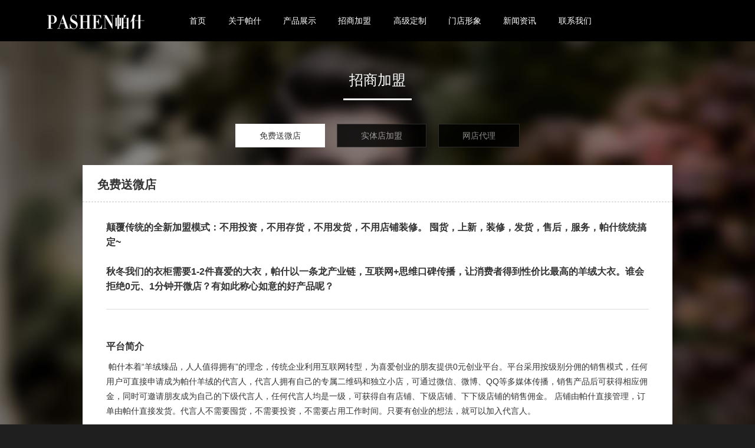

--- FILE ---
content_type: text/html
request_url: http://pashen.com.cn/a/zhongwenjianti/zhaoshangjiameng/pinpaiyoushi/
body_size: 5264
content:
<!DOCTYPE html >
<html >
<head id="Head">
<script type="text/javascript">var allpane = 'mainArea|bottomAreaA|fixed-left|fixed-right';</script>
<meta http-equiv="Content-Type" content="text/html; charset=UTF-8" />
<meta name="author" content="order by dede58.com" />
<title>帕什Pashen 羊绒大衣_双面羊绒大衣_品牌新款_加盟招商_厂家批发</title>
<meta name="keywords" content="" />
<meta name="description" content="羊绒大衣_双面羊绒大衣_羊绒大衣厂家_羊绒大衣批发_羊绒大衣加盟_新款羊绒大衣_羊绒大衣品牌" />
<meta http-equiv="PAGE-ENTER" content="RevealTrans(Duration=0,Transition=1)" />
<link rel="SHORTCUT ICON" href="/Portals/365/favicon.ico?v=25d6406" />
<link id="qhddefaultcontent365_css" rel="stylesheet" type="text/css" href="/skin/css/qhdcontent.css" />
<link id="_Portals__default_Skins_clothingDress_Html_css_content_css" rel="stylesheet" type="text/css" href="/skin/css/content.css" />
<link id="_Portals__default_Skins_clothingDress_Html_css_menu_css" rel="stylesheet" type="text/css" href="/skin/css/menu.css" />
<link id="_Portals__default_Skins_clothingDress_Html_css_jquery_fancybox_1_3_4_css" rel="stylesheet" type="text/css" href="/skin/css/jquery.fancybox-1.3.4.css" />
<link id="_Portals__default_Skins_clothingDress_Html_css_jquery_ad_gallery_css" rel="stylesheet" type="text/css" href="/skin/css/jquery.ad-gallery.css" />
<link id="_Portals__default_Skins_clothingDress_Html_css_style_css" rel="stylesheet" type="text/css" href="/skin/css/style.css" />
<link id="_Portals__default_Skins_clothingDress_Html_css_style_black_css" rel="stylesheet" type="text/css" href="/skin/css/style-black.css" />
<!--[if IE 6]>
 <script type="text/javascript" src="/skin/js/ie7.js"></script>
 <script type="text/javascript" src="/skin/js/dd_belatedpng.js"></script> 
 <script type="text/javascript">
  DD_belatedPNG.fix('.top img, .footer img, .bottom img, .form-btn, .module-icon-default');
 </script>
<![endif]-->
</head>
<!-- 外部样式 -->

<body class="font-zh-CN" style="background:url(/skin/img/bg-img-02.jpg) top center fixed;">
  <script src="/skin/js/a1portalcore.js" type="text/javascript"></script><script src="/skin/js/a1portal.js"></script><script src="/skin/js/jquery-1.7.2.min.js"></script><script src="/skin/js/superfish.js"></script><script src="/skin/js/jquery.caroufredsel.js"></script><script src="/skin/js/jquery.tools.min.js"></script><script src="/skin/js/jquery.fancybox-1.3.4.pack.js"></script><script src="/skin/js/jquery.ad-gallery.pack.js"></script><script src="/skin/js/jquery.fixed.js"></script><script src="/skin/js/cloud-zoom.1.0.2.min.js"></script><script src="/skin/js/custom.js"></script>
  <div id="wrapper" class="insi-page"><!-- ==================== S top ==================== -->
    <div class="top header-v1 fixed" style=""><!-- top-bar --><!-- top-bar --><!-- S top-main -->
      <div class="top-main clearfix">
        <div class="logo float-left" skinobjectzone="HtmlLogo_321"><a href="/"><img src="/skin/img/623fab06-45cf-402b-8c70-476de19dba84_0_42.png" alt="帕什Pashen 羊绒大衣_双面羊绒大衣_品牌新款_加盟招商_厂家批发" /></a></div>
        <!-- end of logo --><!-- S nav -->
        <div class="nav">
          <div class="main-nav float-left clearfix" skinobjectzone="menu_383">
            <ul class="sf-menu">
              <li ><a class="first-level" href="/" target="">首页</a><i></i></li>
              <li class=""><a class="first-level" href="/guanyu/" target="">关于帕什</a><i></i>
                  <ul class="">
                    
                  </ul>
                </li><li class=""><a class="first-level" href="/chanpin/" target="">产品展示</a><i></i>
                  <ul class="">
                    <li class=""><a class="" href="/chanpin/jingdian" target="">2017秋冬经典-6月更新</a></li><li class=""><a class="" href="/chanpin/shishang" target="">2016秋冬时尚款</a></li><li class=""><a class="" href="/chanpin/jingdian" target="">2016秋冬经典款</a></li>
                  </ul>
                </li><li class="current"><a class="first-level" href="/zhaoshang/" target="">招商加盟</a><i></i>
                  <ul class="">
                    <li class=""><a class="" href="/a/zhongwenjianti/zhaoshangjiameng/pinpaiyoushi" target="">免费送微店</a></li><li class=""><a class="" href="/a/zhongwenjianti/zhaoshangjiameng/jiamengzhichi" target="">实体店加盟</a></li><li class=""><a class="" href="/a/zhongwenjianti/zhaoshangjiameng/jiamengtiaojian" target="">网店代理</a></li>
                  </ul>
                </li><li class=""><a class="first-level" href="/dingzhi/" target="">高级定制</a><i></i>
                  <ul class="">
                    
                  </ul>
                </li><li class=""><a class="first-level" href="/xingxiang/" target="">门店形象</a><i></i>
                  <ul class="">
                    
                  </ul>
                </li><li class=""><a class="first-level" href="/xinwen/" target="">新闻资讯</a><i></i>
                  <ul class="">
                    <li class=""><a class="" href="/xinwen/pinpai" target="">品牌资讯</a></li><li class=""><a class="" href="/xinwen/hangye" target="">行业新闻</a></li>
                  </ul>
                </li><li class=""><a class="first-level" href="/lianxi/" target="">联系我们</a><i></i>
                  <ul class="">
                    <li class=""><a class="" href="/lianxi/fangshi" target="">联系方式</a></li><li class=""><a class="" href="/lianxi/hezuo" target="">商务合作</a></li>
                  </ul>
                </li>
            </ul>
            <script type="text/javascript">
                        $(document).ready(function(){
                            $('.main-nav > .sf-menu > li').last().addClass('last'); 
                        });
</script></div>
        </div>
        <!-- E nav--><!-- S top-main-content -->
        <div class="top-main-content float-right"><!-- S language -->
          
          <!-- E language --></div>
        <!-- E top-main-content --></div>
      <!-- E top-main -->
      <div class="clear"></div>
    </div>
    <!-- ==================== E top ==================== --><!-- ==================== S main ==================== -->
    <div class="main">
      <div class="page-width clearfix"><!-- S full-page-content -->
        <div class="full-page-content">
          <div class="page-title-wrap clearfix">
            <div class="page-title" skinobjectzone="menu_1667">
              <h2>招商加盟</h2>
            </div>
          </div>
          <!-- S page-menu -->
          <div class="page-menu" skinobjectzone="menu_1701">
            <div class="page-menu-content">
              <ul class="clearfix">
              <li class='current'><a href='/a/zhongwenjianti/zhaoshangjiameng/pinpaiyoushi/' >免费送微店</a></li>
                <li class=""><a href="/a/zhongwenjianti/zhaoshangjiameng/jiamengzhichi/">实体店加盟</a></li>
              
                <li class=""><a href="/a/zhongwenjianti/zhaoshangjiameng/jiamengtiaojian/">网店代理</a></li>
              
              </ul>
              <!-- 没有子菜单时输出 --></div>
          </div>
          <!-- S page-menu -->
          <div class="white-bg-wrapper white-bg">
            <div class="page-title">
              <h2>免费送微店</h2>
            </div>
            <div id="a1portalSkin_mainArea" class="full-page-content-wrapper"><!-- Start_Module_27743 --><a name="16430" id="16430"></a>
              <div class="module-default">
                <div class="module-inner">
                  <div id="a1portalSkin_ctr2774327743_mainArea" class="module-content"><!-- Start_Module_27743 -->
                    <div class="qhd-content">
                     <h5>
	颠覆传统的全新加盟模式：不用投资，不用存货，不用发货，不用店铺装修。 囤货，上新，装修，发货，售后，服务，帕什统统搞定~<br />
	<br />
	秋冬我们的衣柜需要1-2件喜爱的大衣，帕什以一条龙产业链，互联网+思维口碑传播，让消费者得到性价比最高的羊绒大衣。谁会拒绝0元、1分钟开微店？有如此称心如意的好产品呢？</h5>
<div>
	<hr />
</div>
<br />
<h5>
	平台简介</h5>
<p>
	&nbsp;帕什本着&ldquo;羊绒臻品，人人值得拥有&rdquo;的理念，传统企业利用互联网转型，为喜爱创业的朋友提供0元创业平台。平台采用按级别分佣的销售模式，任何用户可直接申请成为帕什羊绒的代言人，代言人拥有自己的专属二维码和独立小店，可通过微信、微博、QQ等多媒体传播，销售产品后可获得相应佣金，同时可邀请朋友成为自己的下级代言人，任何代言人均是一级，可获得自有店铺、下级店铺、下下级店铺的销售佣金。 店铺由帕什直接管理，订单由帕什直接发货。代言人不需要囤货，不需要投资，不需要占用工作时间。只要有创业的想法，就可以加入代言人。</p>
<h5>
	如何成为代言人</h5>
<p>
	&nbsp;一、如何成为代言人？ 1.关注帕什羊绒臻品馆微信公众账号。 2.点击菜单栏《代言人中心》申请成为代言人。 3.点击加入代言人，即可进入代言人中心。&nbsp;<br />
	<img src="http://ms.wrcdn.com/2016/09/14/Fl8h0RYvLwBE2ww1zYs7pJXxzRFR.JPG" style="color: rgb(0, 0, 0); font-family: Verdana; font-size: 14px; line-height: 21px; max-width: 100%;" /><img src="http://ms.wrcdn.com/2016/09/14/FuTvC2QbbpuxLaB4s1z97xfFZIRF.JPG" style="color: rgb(0, 0, 0); font-family: Verdana; font-size: 14px; line-height: 21px; max-width: 100%;" /></p>
<h5>
	如何推广</h5>
<p>
	&nbsp;1.点击菜单栏《代言人》&mdash;&mdash;《推广二维码》 2.将您的二维码分享致朋友圈或者发给其他朋友。 3.朋友通过扫描代言人二维码，进入公众号即锁定为您的消费者（终身锁定）。消费者购买后，您将在后台收到一定比例的奖励。消费者申请成为代言人，会自动成为您的下级代理。&nbsp;<br />
	<img src="http://ms.wrcdn.com/2016/09/14/FibweghFERucjbENuwsZUOs5Frqk.JPG" style="color: rgb(0, 0, 0); font-family: Verdana; font-size: 14px; line-height: 21px; max-width: 100%;" /><br />
	<img src="http://ms.wrcdn.com/2016/09/14/FvWTMNlfvSdeEvqTipnOqda59Hnv.JPG" style="color: rgb(0, 0, 0); font-family: Verdana; font-size: 14px; line-height: 21px; max-width: 100%;" /><br />
	<img src="http://ms.wrcdn.com/2016/09/14/Fq7JqJkMJAHXvkP86ptgtFzf_kzO.JPG" style="color: rgb(0, 0, 0); font-family: Verdana; font-size: 14px; line-height: 21px; max-width: 100%;" /></p>
<h5>
	帕什指导</h5>
<p>
	客服和交流群《小白必加》添加《创始人助理》的微信，一对一交流微信创造财富的秘密。增加微信请备注&ldquo;代言人&rdquo;，增加成功后，您可提出您的疑问，获得解答，并可加入创业群，与更多代言人一起交流。</p>
<h5>
	<img src="http://ms.wrcdn.com/2016/09/14/FqBJbFwBS_sPPKVtDG4Ihmh05TSe.png" style="color: rgb(0, 0, 0); font-family: Verdana; font-size: 14px; line-height: 1.5; max-width: 100%; height: 300px; width: 300px; float: left;" /></h5>
<br />
<br />
<br />
<br />
<br />
<br />
<br />
<br />
<br />
<br />
<br />
<br />
<br />
<br />
<br />
<br />
<br />
<p>
	小白必加！<br />
	<br />
	<br />
	&nbsp;</p>
<h5>
	&nbsp;</h5>

                    </div>
                    <!-- End_Module_27743 --></div>
                </div>
              </div>
            </div>
          </div>
        </div>
        <!-- E full-page-content --></div>
    </div>
    <!-- ==================== E main ==================== --><!-- ==================== S footer ==================== --><!-- ==================== E footer ==================== --><!-- ==================== S bottom ==================== -->
    <div class="bottom">
      <div id="a1portalSkin_bottomAreaA" class="page-width clearfix"><!-- Start_Module_27737 --><a name="16395" id="16395"></a>
        <div class="module">
          <div class="module-inner">
            <div id="a1portalSkin_ctr2773727737_mainArea" class="module-content"><!-- Start_Module_27737 -->
              <div class="qhd-module">
                <div class="column">
                  <div class="col-5-3">
                    <div id="a1portalSkin_ctr2773727737_Column2C60A40_QHDCPM27737M1" class="qhd_column_contain"><!-- Start_Module_27738 --><a name="16396" id="16396"></a>
                      <div class="module-default">
                        <div class="module-inner">
                          <div id="a1portalSkin_ctr2773727737_Column2C60A40_ctr2773827738_mainArea" class="module-content"><!-- Start_Module_27738 --><!-- S link-line -->
                            <div class="link link-line">
                            <a href="https://pashen.tmall.com/" target="_blank"><img src="/skin/img/eb1b582d-a6ce-4a45-853c-1825fd45a6a3_28_28.png" alt="天猫商城" /><span>天猫商城</span></a>
                            <a href="http://pashen.jd.com/" target="_blank"><img src="/skin/img/jingdong.png" alt="京东" /><span>京东</span></a>
                            <a href="http://weibo.com/535831012" target="_blank"><img src="/skin/img/d422088c-3e73-4d6e-9609-f627bb6877fe_28_28.png" alt="微博" /><span>微博</span></a>
                            <a href="/lianxi/hezuo/" target="_blank"><img src="/skin/img/68ebb252-6f31-4852-ade7-30f0a1756942_28_28.png" alt="商务合作" /><span>商务合作</span></a>
                           </div>
                            <!-- E link-line --><!-- End_Module_27738 --></div>
                        </div>
                      </div>
                    </div>
                  </div>
                  <div class="col-5-2 last">
                    <div id="a1portalSkin_ctr2773727737_Column2C60A40_QHDCPM27737M2" class="qhd_column_contain"><!-- Start_Module_27739 --><a name="16397" id="16397"></a>
                      <div class="module-default module-no-margin">
                        <div class="module-inner">
                          <div id="a1portalSkin_ctr2773727737_Column2C60A40_ctr2773927739_mainArea" class="module-content"><!-- Start_Module_27739 -->
                            <div class="qhd-content">
                              <p style="text-align:right; "> <span style="font-size:16px;">加盟热线：400-008-0406</span></p>
                            </div>
                            <!-- End_Module_27739 --></div>
                        </div>
                      </div>
                    </div>
                  </div>
                </div>
              </div>
              <!-- End_Module_27737 --></div>
          </div>
          <div class="module-divider"></div>
        </div>
        <!-- Start_Module_27740 --><a name="16398" id="16398"></a>
        <div class="module-default">
          <div class="module-inner">
            <div id="a1portalSkin_ctr2774027740_mainArea" class="module-content"><!-- Start_Module_27740 -->
              <div class="qhd-module">
                <div class="column">
                  <div class="col-5-3">
                    <div id="a1portalSkin_ctr2774027740_Column2C60A40_QHDCPM27740M1" class="qhd_column_contain"><!-- Start_Module_27741 --><a name="16399" id="16399"></a>
                      <div class="module-default module-no-margin">
                        <div class="module-inner">
                          <div id="a1portalSkin_ctr2774027740_Column2C60A40_ctr2774127741_mainArea" class="module-content"><!-- Start_Module_27741 -->
                            <div class="qhd-content">
                              <p>版权所有1990-2017（帕什Pashen-河北日伊丰达绒毛加工有限公司 ）   冀ICP备11022356号</p>
                            </div>
                            <!-- End_Module_27741 --></div>
                        </div>
                      </div>
                    </div>
                  </div>
                  <div class="col-5-2 last">
                    <div id="a1portalSkin_ctr2774027740_Column2C60A40_QHDCPM27740M2" class="qhd_column_contain"><!-- Start_Module_27742 --><a name="16400" id="16400"></a>
                      <div class="module-default module-no-margin">
                        <div class="module-inner">
                          <div id="a1portalSkin_ctr2774027740_Column2C60A40_ctr2774227742_mainArea" class="module-content"><!-- Start_Module_27742 -->
                            <div class="qhd-content">
                              <p> <img alt="" src="/skin/img/802d4ca3-cc21-4ae7-83bb-74aab245e510.png" style="width: 130px; height: 31px; float: right;" /></p>
                            </div>
                            <!-- End_Module_27742 --></div>
                        </div>
                      </div>
                    </div>
                  </div>
                </div>
              </div>
              <!-- End_Module_27740 --></div>
          </div>
        </div>
      </div>
    </div>
    <!-- ==================== E bottom ==================== --><!-- S fixed-side -->
    <div id="a1portalSkin_fixed-left" class="QHDEmptyArea fixed-side fixed-left"></div>
    <!-- E fixed-side --><!-- S fixed-side -->
    <div id="a1portalSkin_fixed-right" class="QHDEmptyArea fixed-side fixed-right"></div>
    <!-- E fixed-side --></div>
  <!-- end of wrapper -->
<!--织梦58（dede58.com）做最好的织梦整站模板下载网站--> 
<!-- 外部脚本 -->

</body>
</html>


--- FILE ---
content_type: text/css
request_url: http://pashen.com.cn/skin/css/qhdcontent.css
body_size: 4829
content:
/* 织梦58（dede58.com）做最好的织梦整站模板下载网站 */
/* ------------------------------------------------------------------------------------------------
 *
 * 1、update:增加了模块的多列布局 qhd-module - 2013-02-28
 *
 * 2、update:增加了button对IE6的支持(gif) 2013-03-04
 *
------------------------------------------------------------------------------------------------*/

/*-------------------------------------
   Content typography
-------------------------------------*/
.qhd-content h1, .qhd-content h2, .qhd-content h3, .qhd-content h4, .qhd-content h5, .qhd-content h6 {
	font-weight: bold;
}
.qhd-content h1 {
	font-size: 34px;
	line-height: 1.3em;
	margin-bottom: 5px;
}
.qhd-content h2 {
	font-size: 30px;
	line-height: 1.2em;
	margin-bottom: 10px;
}
.qhd-content h3 {
	font-size: 26px;
	line-height: 1.6em;
	margin-bottom: 10px;
}
.qhd-content h4 {
	font-size: 22px;
	line-height: 1.25em;
	margin-bottom: 15px;
}
.qhd-content h5 {
	font-size: 18px;
	line-height: 1.6em;
	margin-bottom: 10px;
}
.qhd-content h6 {
	font-size: 14px;
	line-height: 1.5em;
	margin-bottom: 10px;
}
.qhd-content p {
	line-height: 160%;
	margin-bottom: 15px;
}
.qhd-content blockquote {
	background: url("../img/quote.png") no-repeat 0 top;
	display: block;
	font-family: Georgia, "Times New Roman", Times, serif;
	padding: 10px 20px 10px 45px;
	color: #666;
	line-height: 160%;
	margin-bottom: 15px;
} /* 引用 */
.qhd-content blockquote em {
	color: #999;
	text-align: right;
	display: block;
}
.dropcap {
	float: left;
	padding: 10px 10px 5px 0;
	font-weight: bold;
}  /* 首字下沉 */
.qhd-content hr {
	border: 1px solid #ddd;
	border-width: 0 0 1px 0;
	height: 1px;
	font-size: 0;
	margin: 25px 0;
*margin:18px 0;
	clear: both;
}
.qhd-content .br {
	font-size: 0;
}
/* typo */
.qhd-content .typo:before, .qhd-content .typo:after {
	content: ".";
	display: block;
	height: 0;
	visibility: hidden;
}
.qhd-content .typo:after {
	clear: both;
}
.qhd-content .typo {
#zoom:1;
}
.qhd-content .typo .typo_text {
	overflow: hidden;
#zoom:1;
}
.qhd-content .typo .typo_img {
	float: left;
	margin-right: 20px;
	margin-bottom: 12px;
}
.qhd-content .typo .typo_img img {
	display: block;
}
.qhd-content .typo .imgtoright {
	float: right;
	margin-left: 20px;
	margin-right: 0;
}
/*-------------------------------------
   List
-------------------------------------*/
.qhd-content li ul, .qhd-content li ol {
	margin: 0;
}
.qhd-content ul, .qhd-content ol {
	margin: 0 0 15px 0;
	padding-left: 1.5em;
	line-height: 180%;
}
.qhd-content ul {
	list-style-type: disc;
}
.qhd-content ul.square {
	list-style: square;
}
.qhd-content ul.circle {
	list-style: circle;
}
.qhd-content ol {
	list-style-type: decimal;
	padding-left: 2.2em;
}
.qhd-content dl {
	margin: 0 0 1.5em 0;
}
.qhd-content dl dt {
	font-weight: bold;
}
.qhd-content dd {
	margin-left: 1.5em;
}
/*------------No Icon List --------------*/
.qhd-content ul.noicon {
	padding: 0;
	margin: 0;
	line-height: 180%;
}
.qhd-content ul.noicon li {
	list-style: none;
	padding: 2px 0 2px;
	_height: 100%;
}
/*------------Icon List--------------*/
.qhd-content ul.iconlist {
	padding-left: 0;
	line-height: 180%;
}
.qhd-content ul.iconlist li {
	list-style: none;
	background-repeat: no-repeat;
	background-position: 0 3px;
	padding: 2px 0 2px 20px;
	_height: 100%;
}
.qhd-content ul.iconlist-download li, .qhd-content ul.iconlist li.iconlist-download {
	background-image: url(../img/download.gif);
}
.qhd-content ul.iconlist-arrow li, .qhd-content ul.iconlist li.iconlist-arrow {
	background-image: url(../img/arrow.gif);
}
.qhd-content ul.iconlist-check li, .qhd-content ul.iconlist li.iconlist-check {
	background-image: url(../img/check.gif);
}
.qhd-content ul.iconlist-favicon li, .qhd-content ul.iconlist li.iconlist-favicon {
	background-image: url(../img/favicon.gif);
}
.qhd-content ul.iconlist-del li, .qhd-content ul.iconlist li.iconlist-del {
	background-image: url(../img/del.gif);
}
.qhd-content ul.iconlist-light li, .qhd-content ul.iconlist li.iconlist-light {
	background-image: url(../img/light.gif);
}
.qhd-content ul.iconlist-pen li, .qhd-content ul.iconlist li.iconlist-pen {
	background-image: url(../img/pen.gif);
}
.qhd-content ul.iconlist-dot li, .qhd-content ul.iconlist li.iconlist-dot {
	background-image: url(../img/dot.gif);
}
.qhd-content ul.iconlist-delta li, .qhd-content ul.iconlist li.iconlist-delta {
	background-image: url(../img/delta.gif);
}
.qhd-content ul.iconlist-time li, .qhd-content ul.iconlist li.iconlist-time {
	background-image: url(../img/time.png);
}
/*-------------------------------------
   Columns - qhd-content & qhd-module
-------------------------------------*/
.qhd-content .column:after, .qhd-module .column:after {
	clear: both;
	content: ".";
	display: block;
	font-size: 0;
	height: 0;
	line-height: 0;
	min-height: 0;
	visibility: hidden;
*zoom:1;
}
.qhd-content .column, .qhd-module .column {
	width: 100%;
}
.qhd-content .column .col-2-1, .qhd-content .column .col-3-1, .qhd-content .column .col-4-1, .qhd-content .column .col-4-2, .qhd-content .column .col-5-1, .qhd-content .column .col-3-2, .qhd-content .column .col-4-3, .qhd-content .column .col-5-2, .qhd-content .column .col-5-3, .qhd-content .column .col-5-4, .qhd-module .column .col-2-1, .qhd-module .column .col-3-1, .qhd-module .column .col-4-1, .qhd-module .column .col-4-2, .qhd-module .column .col-5-1, .qhd-module .column .col-3-2, .qhd-module .column .col-4-3, .qhd-module .column .col-5-2, .qhd-module .column .col-5-3, .qhd-module .column .col-5-4 {
	float: left;
	min-height: 1px;
	height: auto !important;
	_height: 1px;
}
/* default marg-per3 margin right 3% */
.qhd-content .column .col-2-1, .qhd-module .column .col-2-1 {
	width: 48.5%;
	margin-right: 3%;
}
.qhd-content .column .col-3-1, .qhd-module .column .col-3-1 {
	width: 31.3333%;
	margin-right: 3%;
}
.qhd-content .column .col-4-1, .qhd-module .column .col-4-1 {
	width: 22.75%;
	margin-right: 3%;
}
.qhd-content .column .col-5-1, .qhd-module .column .col-5-1 {
	width: 17.6%;
	margin-right: 3%;
}
.qhd-content .column .col-3-2, .qhd-module .column .col-3-2 {
	width: 65.6666%;
	margin-right: 3%;
}
.qhd-content .column .col-4-2, .qhd-module .column .col-4-2 {
	width: 48.5%;
	margin-right: 3%;
}
.qhd-content .column .col-4-3, .qhd-module .column .col-4-3 {
	width: 74.25%;
	margin-right: 3%;
}
.qhd-content .column .col-5-2, .qhd-module .column .col-5-2 {
	width: 38.2%;
	margin-right: 3%;
}
.qhd-content .column .col-5-3, .qhd-module .column .col-5-3 {
	width: 58.8%;
	margin-right: 3%;
}
.qhd-content .column .col-5-4, .qhd-module .column .col-5-4 {
	width: 79.4%;
	margin-right: 3%;
}
/*margin right 0%*/
.qhd-content .marg-per0 > .col-2-1, .qhd-module .marg-per0 > .col-2-1 {
	width: 50%;
	margin-right: 0;
}
.qhd-content .marg-per0 > .col-3-1, .qhd-module .marg-per0 > .col-3-1 {
	width: 33.3333%;
	margin-right: 0;
}
.qhd-content .marg-per0 > .col-4-1, .qhd-module .marg-per0 > .col-4-1 {
	width: 25%;
	margin-right: 0;
}
.qhd-content .marg-per0 > .col-5-1, .qhd-module .marg-per0 > .col-5-1 {
	width: 20%;
	margin-right: 0;
}
.qhd-content .marg-per0 > .col-3-2, .qhd-module .marg-per0 > .col-3-2 {
	width: 66.6666%;
	margin-right: 0;
}
.qhd-content .marg-per0 > .col-4-2, .qhd-module .marg-per0 > .col-4-2 {
	width: 50%;
	margin-right: 0;
}
.qhd-content .marg-per0 > .col-4-3, .qhd-module .marg-per0 > .col-4-3 {
	width: 75%;
	margin-right: 0;
}
.qhd-content .marg-per0 > .col-5-2, .qhd-module .marg-per0 > .col-5-2 {
	width: 40%;
	margin-right: 0;
}
.qhd-content .marg-per0 > .col-5-3, .qhd-module .marg-per0 > .col-5-3 {
	width: 60%;
	margin-right: 0;
}
.qhd-content .marg-per0 > .col-5-4, .qhd-module .marg-per0 > .col-5-4 {
	width: 80%;
	margin-right: 0;
}
/*margin right 2%*/
.qhd-content .marg-per2 > .col-2-1, .qhd-module .marg-per2 > .col-2-1 {
	width: 49%;
	margin-right: 2%;
}
.qhd-content .marg-per2 > .col-3-1, .qhd-module .marg-per2 > .col-3-1 {
	width: 32%;
	margin-right: 2%;
}
.qhd-content .marg-per2 > .col-4-1, .qhd-module .marg-per2 > .col-4-1 {
	width: 23.5%;
	margin-right: 2%;
}
.qhd-content .marg-per2 > .col-5-1, .qhd-module .marg-per2 > .col-5-1 {
	width: 18.4%;
	margin-right: 2%;
}
.qhd-content .marg-per2 > .col-3-2, .qhd-module .marg-per2 > .col-3-2 {
	width: 66%;
	margin-right: 2%;
}
.qhd-content .marg-per2 > .col-4-2, .qhd-module .marg-per2 > .col-4-2 {
	width: 49%;
	margin-right: 2%;
}
.qhd-content .marg-per2 > .col-4-3, .qhd-module .marg-per2 > .col-4-3 {
	width: 74.5%;
	margin-right: 2%;
}
.qhd-content .marg-per2 > .col-5-2, .qhd-module .marg-per2 > .col-5-2 {
	width: 38.8%;
	margin-right: 2%;
}
.qhd-content .marg-per2 > .col-5-3, .qhd-module .marg-per2 > .col-5-3 {
	width: 59.2%;
	margin-right: 2%;
}
.qhd-content .marg-per2 > .col-5-4, .qhd-module .marg-per2 > .col-5-4 {
	width: 79.6%;
	margin-right: 2%;
}
/*margin right 4%*/
.qhd-content .marg-per4 > .col-2-1, .qhd-module .marg-per4 > .col-2-1 {
	width: 48%;
	margin-right: 4%;
}
.qhd-content .marg-per4 > .col-3-1, .qhd-module .marg-per4 > .col-3-1 {
	width: 30.6667%;
	margin-right: 4%;
}
.qhd-content .marg-per4 > .col-4-1, .qhd-module .marg-per4 > .col-4-1 {
	width: 22%;
	margin-right: 4%;
}
.qhd-content .marg-per4 > .col-5-1, .qhd-module .marg-per4 > .col-5-1 {
	width: 16.8%;
	margin-right: 4%;
}
.qhd-content .marg-per4 > .col-3-2, .qhd-module .marg-per4 > .col-3-2 {
	width: 65.3333%;
	margin-right: 4%;
}
.qhd-content .marg-per4 > .col-4-2, .qhd-module .marg-per4 > .col-4-2 {
	width: 48%;
	margin-right: 4%;
}
.qhd-content .marg-per4 > .col-4-3, .qhd-module .marg-per4 > .col-4-3 {
	width: 74%;
	margin-right: 4%;
}
.qhd-content .marg-per4 > .col-5-2, .qhd-module .marg-per4 > .col-5-2 {
	width: 37.6%;
	margin-right: 4%;
}
.qhd-content .marg-per4 > .col-5-3, .qhd-module .marg-per4 > .col-5-3 {
	width: 58.4%;
	margin-right: 4%;
}
.qhd-content .marg-per4 > .col-5-4, .qhd-module .marg-per4 > .col-5-4 {
	width: 79.2%;
	margin-right: 4%;
}
/*margin right 5%*/
.qhd-content .marg-per5 > .col-2-1, .qhd-module .marg-per5 > .col-2-1 {
	width: 47.5%;
	margin-right: 5%;
}
.qhd-content .marg-per5 > .col-3-1, .qhd-module .marg-per5 > .col-3-1 {
	width: 30%;
	margin-right: 5%;
}
.qhd-content .marg-per5 > .col-4-1, .qhd-module .marg-per5 > .col-4-1 {
	width: 21.25%;
	margin-right: 5%;
}
.qhd-content .marg-per5 > .col-5-1, .qhd-module .marg-per5 > .col-5-1 {
	width: 16%;
	margin-right: 5%;
}
.qhd-content .marg-per5 > .col-3-2, .qhd-module .marg-per5 > .col-3-2 {
	width: 65%;
	margin-right: 5%;
}
.qhd-content .marg-per5 > .col-4-2, .qhd-module .marg-per5 > .col-4-2 {
	width: 47.5%;
	margin-right: 5%;
}
.qhd-content .marg-per5 > .col-4-3, .qhd-module .marg-per5 > .col-4-3 {
	width: 73.75%;
	margin-right: 5%;
}
.qhd-content .marg-per5 > .col-5-2, .qhd-module .marg-per5 > .col-5-2 {
	width: 37%;
	margin-right: 5%;
}
.qhd-content .marg-per5 > .col-5-3, .qhd-module .marg-per5 > .col-5-3 {
	width: 58%;
	margin-right: 5%;
}
.qhd-content .marg-per5 > .col-5-4, .qhd-module .marg-per5 > .col-5-4 {
	width: 79%;
	margin-right: 5%;
}
.qhd-content .column .last, .qhd-module .column .last {
	margin-right: 0;
*float:right;
*clear:right;
}
/*-------------------------------------
   2. table
-------------------------------------*/
.table {
	border-collapse: collapse;
	border-spacing: 0;
	overflow: hidden;
	width: 100%;
	margin-bottom: 15px;
}
.table th {
	font-weight: bold;
}
.table th, .table td {
	border-top: 1px solid #DDDDDD;
	line-height: 18px;
	padding: 8px;
	/*text-align: left;*/
	vertical-align: top;
}
.table colgroup + thead tr:first-child th, .table colgroup + thead tr:first-child td, .table thead:first-child tr:first-child th, .table thead:first-child tr:first-child td {
	border-top: 0 none;
}
.table thead tr th, .table thead tr td {
*border-top: 0 none;
}
.table-striped tbody tr:nth-child(2n+1) td, .table-striped tbody tr:nth-child(2n+1) th {
	background-color: #F9F9F9;
}
.table th {
	background: #EBEBEB;
}
.table-bordered {
	-moz-border-colors: none;
	border-collapse: separate;
	border-color: #DDDDDD #DDDDDD #DDDDDD;
	border-style: solid solid solid none;
	border-width: 1px 1px 1px 0;
}
.table-bordered th, .table-bordered td {
	border-left: 1px solid #DDDDDD;
}
.table-row thead th {
	background: #ebebeb;
}
.table-row tbody th {
	background: #f5f5f5;
}
.table-col {
	border-top-width: 0;
}
.table-col tbody th {
	background: #ebebeb;
}
/*-------------------------------------
   3. style box
-------------------------------------*/
.qhd-content .box_gray, .qhd-content .box_yellow, .box_green, .qhd-content .box_blue, .box_red, .qhd-content .box_purple {
	border-radius: 4px;
	margin: 0 0 30px;
	padding-top: 1px;
	background: #F7F7F7;
}
.qhd-content .box_content {
	padding: 10px 15px;
	border-radius: 4px;
	_height: 100%;
}
.qhd-content .box_gray {
	border: 1px solid #D4D4D4;
}
.qhd-content .box_gray .box_content {
	background-color: #F8F8F8;
}
.qhd-content .box_yellow {
	border: 1px solid #FFE778;
}
.qhd-content .box_yellow .box_content {
	background-color: #FFF4C0;
}
.qhd-content .box_green {
	border: 1px solid #bbe7a0;
}
.qhd-content .box_green .box_content {
	background-color: #e0ffcd;
}
.qhd-content .box_blue {
	border: 1px solid #c7e2ff;
}
.qhd-content .box_blue .box_content {
	background-color: #dfeeff;
}
.qhd-content .box_red {
	border: 1px solid #fea7a7;
}
.qhd-content .box_red .box_content {
	background-color: #ffcfcf;
}
.qhd-content .box_purple {
	border: 1px solid #c8c3f2;
}
.qhd-content .box_purple .box_content {
	background-color: #e5e2ff;
}
.qhd-content .box_yellow .warningbox, .qhd-content .box_green .successbox, .qhd-content .box_blue .infobox, .qhd-content .box_red .errorbox, .qhd-content .box_purple .helpbox {
	padding: 10px 10px 10px 45px;
	line-height: 140%;
}
.qhd-content .box_yellow .warningbox {
	background: #FFF4C0 url(../img/warning_icon.gif) no-repeat 5px 3px;
	color: #716113;
}
.qhd-content .box_green .successbox {
	background: #e0ffcd url(../img/success_icon.gif) no-repeat 5px 3px;
	color: #3a6e1a;
}
.qhd-content .box_blue .infobox {
	background: #dfeeff url(../img/info_icon.gif) no-repeat 5px 3px;
	color: #2273cb;
}
.qhd-content .box_red .errorbox {
	background: #ffcfcf url(../img/error_icon.gif) no-repeat 5px 3px;
	color: #771f1f;
}
.qhd-content .box_purple .helpbox {
	background: #e5e2ff url(../img/help_icon.gif) no-repeat 5px 3px;
	color: #3b337f;
}
/*-------------------------------------
              buttons
-------------------------------------*/
.btn-medium, button.btn-medium em, .btn-small, button.btn-small em, .btn-large, button.btn-large em {
	border: 0 none;
	cursor: pointer;
	text-align: center;
	text-decoration: none;
	display: inline-block;
}
.btn-medium span, .btn-small span, .btn-large span {
	display: inline-block;
	white-space: nowrap;
}
.btn-medium, button.btn-medium em {
	font-size: 14px;
	padding: 0 20px 0 0;
}
.btn-medium span {
	height: 34px;
	line-height: 34px;
	padding: 0 0 0 20px;
}
.btn-small, button.btn-small em {
	font-size: 12px;
	padding: 0 15px 0 0;
}
.btn-small span {
	height: 25px;
	line-height: 23px;
	padding: 0 0 0 15px;
}
.btn-large, button.btn-large em {
	font-size: 18px;
	padding: 0 25px 0 0;
}
.btn-large span {
	font-weight: bold;
	height: 44px;
	line-height: 44px;
	padding: 0 0 0 25px;
}
.btn-medium-norm span, .btn-small-norm span, .btn-large-norm span {
	color: #666 !important;
	text-shadow: 0 1px 0 #fff;
}
.btn-medium-main span, .btn-small-main span, .btn-large-main span {
	color: #FFFFFF !important;
	text-shadow: 0 1px 0 #AF3131;
}
.btn-medium-assist span, .btn-small-assist span, .btn-large-assist span {
	color: #A03A17 !important;
	text-shadow: 0 1px 0 #FFFFFF;
}
.btn-medium-match span, .btn-small-match span, .btn-large-match span {
	color: #FFFFFF !important;
	text-shadow: 0 1px 0 #000;
}
.btn-medium:link, .btn-medium:hover, .btn-small:link, .btn-small:hover, .btn-large:link, .btn-large:hover {
	text-decoration: none;
}
/* 标准 */
.btn-medium-norm, button.btn-medium-norm em {
	background: url("../img/btn-medium-norm.png") no-repeat right -35px;
	_background: url("../img/btn-medium-norm.gif") no-repeat right -35px;
}
.btn-medium-norm span {
	background: url("../img/btn-medium-norm.png") no-repeat left 0;
	_background: url("../img/btn-medium-norm.gif") no-repeat left 0;
}
.btn-small-norm, button.btn-small-norm em {
	background: url("../img/btn-small-norm.png") no-repeat right -25px;
	_background: url("../img/btn-small-norm.gif") no-repeat right -25px;
}
.btn-small-norm span {
	background: url("../img/btn-small-norm.png") no-repeat left 0;
	_background: url("../img/btn-small-norm.gif") no-repeat left 0;
}
.btn-large-norm, button.btn-large-norm em {
	background: url("../img/btn-large-norm.png") no-repeat right -44px;
	_background: url("../img/btn-large-norm.gif") no-repeat right -44px;
}
.btn-large-norm span {
	background: url("../img/btn-large-norm.png") no-repeat left 0;
	_background: url("../img/btn-large-norm.gif") no-repeat left 0;
}
/* 主要 */
.btn-medium-main, button.btn-medium-main em {
	background: url("../img/btn-medium-main.png") no-repeat right -35px;
	_background: url("../img/btn-medium-main.gif") no-repeat right -35px;
}
.btn-medium-main span {
	background: url("../img/btn-medium-main.png") no-repeat left 0;
	_background: url("../img/btn-medium-main.gif") no-repeat left 0;
}
.btn-small-main, button.btn-small-main em {
	background: url("../img/btn-small-main.png") no-repeat right -25px;
	_background: url("../img/btn-small-main.gif") no-repeat right -25px;
}
.btn-small-main span {
	background: url("../img/btn-small-main.png") no-repeat left 0;
	_background: url("../img/btn-small-main.gif") no-repeat left 0;
}
.btn-large-main, button.btn-large-main em {
	background: url("../img/btn-large-main.png") no-repeat right -44px;
	_background: url("../img/btn-large-main.gif") no-repeat right -44px;
}
.btn-large-main span {
	background: url("../img/btn-large-main.png") no-repeat left 0;
	_background: url("../img/btn-large-main.gif") no-repeat left 0;
}
/* 辅助 */
.btn-medium-assist, button.btn-medium-assist em {
	background: url("../img/btn-medium-assist.png") no-repeat right -35px;
	_background: url("../img/btn-medium-assist.gif") no-repeat right -35px;
}
.btn-medium-assist span {
	background: url("../img/btn-medium-assist.png") no-repeat left 0;
	_background: url("../img/btn-medium-assist.gif") no-repeat left 0;
}
.btn-small-assist, button.btn-small-assist em {
	background: url("../img/btn-small-assist.png") no-repeat right -25px;
	_background: url("../img/btn-small-assist.gif") no-repeat right -25px;
}
.btn-small-assist span {
	background: url("../img/btn-small-assist.png") no-repeat left 0;
	_background: url("../img/btn-small-assist.gif") no-repeat left 0;
}
.btn-large-assist, button.btn-large-assist em {
	background: url("../img/btn-large-assist.png") no-repeat right -44px;
	_background: url("../img/btn-large-assist.gif") no-repeat right -44px;
}
.btn-large-assist span {
	background: url("../img/btn-large-assist.png") no-repeat left 0;
	_background: url("../img/btn-large-assist.gif") no-repeat left 0;
}
/* 搭配 */
.btn-medium-match, button.btn-medium-match em {
	background: url("../img/btn-medium-match.png") no-repeat right -35px;
	_background: url("../img/btn-medium-match.gif") no-repeat right -35px;
}
.btn-medium-match span {
	background: url("../img/btn-medium-match.png") no-repeat left 0;
	_background: url("../img/btn-medium-match.gif") no-repeat left 0;
}
.btn-small-match, button.btn-small-match em {
	background: url("../img/btn-small-match.png") no-repeat right -25px;
	_background: url("../img/btn-small-match.gif") no-repeat right -25px;
}
.btn-small-match span {
	background: url("../img/btn-small-match.png") no-repeat left 0;
	_background: url("../img/btn-small-match.gif") no-repeat left 0;
}
.btn-large-match, button.btn-large-match em {
	background: url("../img/btn-large-match.png") no-repeat right -44px;
	_background: url("../img/btn-large-match.gif") no-repeat right -44px;
}
.btn-large-match span {
	background: url("../img/btn-large-match.png") no-repeat left 0;
	_background: url("../img/btn-large-match.gif") no-repeat left 0;
}
/*  btn hover  */
.btn-medium:hover, button.btn-medium:hover em {
	background-position: right -105px;
}
.btn-medium:hover span {
	background-position: left -70px;
}
.btn-small:hover, button.btn-small:hover em {
	background-position: right -75px;
}
.btn-small:hover span {
	background-position: left -50px;
}
.btn-large:hover, button.btn-large:hover em {
	background-position: right -132px;
}
.btn-large:hover span {
	background-position: left -88px;
}
/*  btn active  */
.btn-medium:active, button.btn-medium:active em {
	background-position: right -175px;
}
.btn-medium:active span {
	background-position: left -140px;
}
.btn-small:active, button.btn-small:active em {
	background-position: right -125px;
}
.btn-small:active span {
	background-position: left -100px;
}
.btn-large:active, button.btn-large:active em {
	background-position: right -220px;
}
.btn-large:active span {
	background-position: left -176px;
}
/* ============ submit button=============== */
/*html:not([lang*=""]) button.submit-btn {margin: 0 -3px;}*/
button.btn-medium, button.btn-small, button.btn-large {
	border: none;
	background: none;
	padding: 0;
	margin: 0;
	width: auto;
	overflow: visible;
	text-align: center;
	white-space: nowrap;
}
button.btn-medium span, button.btn-small span, button.btn-large span, button.btn-medium em, button.btn-small em, button.btn-large em {
	display: inline-block;
	margin: 0;
	font-style: normal;
}
/*button.submit-btn em{font-style:normal;}*/

/* ============ icon button=============== */
.btn-medium i, .btn-small i, .btn-large i {
	display: inline-block;
*display:inline;
	zoom: 1;
	float: left;
	margin-left: -2px;
	background-repeat: no-repeat;
	background-position: left center;
}
.btn-medium i {
	width: 20px;
	height: 34px;
}
.btn-small i {
	width: 20px;
	height: 22px;
}
.btn-large i {
	width: 22px;
	height: 42px;
}
/*-------------------------------------
              clearfix
-------------------------------------*/
.clear {
	clear: both;
	visibility: hidden;
	display: block;
	font-size: 0;
	line-height: 0;
}
.clearfix:after {
	visibility: hidden;
	display: block;
	font-size: 0;
	content: " ";
	clear: both;
	height: 0;
}
.clearfix {
*zoom:1;
}
 @media screen and (max-width:768px) {
/* 多列 测试*/
.qhd-module .column .md-col-2-1, .qhd-module .column .md-col-3-1, .qhd-module .column .md-col-4-1,  .qhd-module .column .md-col-4-2, .qhd-module .column .md-col-5-1, .qhd-module .column .md-col-3-2,  .qhd-module .column .md-col-4-3, .qhd-module .column .md-col-5-2, .qhd-module .column .md-col-5-3,  .qhd-module .column .md-col-5-4 {
	float: left;
	min-height: 1px;
	height: auto !important;
	_height: 1px;
}
/* default marg-per3 margin right 3% */
.qhd-module .column .md-col-1-1 {
	width: 100% !important;
}
.qhd-module .column .md-col-2-1 {
	width: 48.5% !important;
	margin-right: 3% !important;
}
.qhd-module .column .md-col-3-1 {
	width: 31.3333% !important;
	margin-right: 3% !important;
}
.qhd-module .column .md-col-4-1 {
	width: 22.75% !important;
	margin-right: 3% !important;
}
.qhd-module .column .md-col-5-1 {
	width: 17.6% !important;
	margin-right: 3% !important;
}
.qhd-module .column .md-col-3-2 {
	width: 65.6666% !important;
	margin-right: 3% !important;
}
.qhd-module .column .md-col-4-2 {
	width: 48.5% !important;
	margin-right: 3% !important;
}
.qhd-module .column .md-col-4-3 {
	width: 74.25% !important;
	margin-right: 3% !important;
}
.qhd-module .column .md-col-5-2 {
	width: 38.2% !important;
	margin-right: 3% !important;
}
.qhd-module .column .md-col-5-3 {
	width: 58.8% !important;
	margin-right: 3% !important;
}
.qhd-module .column .md-col-5-4 {
	width: 79.4% !important;
	margin-right: 3% !important;
}
.qhd-module .column .md-last {
	margin-right: 0 !important;
*float:right;
*clear:right;
}
}
 @media screen and (max-width:640px) {
/* 多列 测试*/
.qhd-module .column .sm-col-2-1, .qhd-module .column .sm-col-3-1, .qhd-module .column .sm-col-4-1,  .qhd-module .column .sm-col-4-2, .qhd-module .column .sm-col-5-1, .qhd-module .column .sm-col-3-2,  .qhd-module .column .sm-col-4-3, .qhd-module .column .sm-col-5-2, .qhd-module .column .sm-col-5-3,  .qhd-module .column .sm-col-5-4 {
	float: left;
	min-height: 1px;
	height: auto !important;
	_height: 1px;
}
/* default marg-per3 margin right 3% */
.qhd-module .column .sm-col-1-1 {
	width: 100% !important;
}
.qhd-module .column .sm-col-2-1 {
	width: 48.5% !important;
	margin-right: 3% !important;
}
.qhd-module .column .sm-col-3-1 {
	width: 31.3333% !important;
	margin-right: 3% !important;
}
.qhd-module .column .sm-col-4-1 {
	width: 22.75% !important;
	margin-right: 3% !important;
}
.qhd-module .column .sm-col-5-1 {
	width: 17.6% !important;
	margin-right: 3% !important;
}
.qhd-module .column .sm-col-3-2 {
	width: 65.6666% !important;
	margin-right: 3% !important;
}
.qhd-module .column .sm-col-4-2 {
	width: 48.5% !important;
	margin-right: 3% !important;
}
.qhd-module .column .sm-col-4-3 {
	width: 74.25% !important;
	margin-right: 3% !important;
}
.qhd-module .column .sm-col-5-2 {
	width: 38.2% !important;
	margin-right: 3% !important;
}
.qhd-module .column .sm-col-5-3 {
	width: 58.8% !important;
	margin-right: 3% !important;
}
.qhd-module .column .sm-col-5-4 {
	width: 79.4% !important;
	margin-right: 3% !important;
}
.qhd-module .column .sm-last {
	margin-right: 0 !important;
*float:right;
*clear:right;
}
}


--- FILE ---
content_type: text/css
request_url: http://pashen.com.cn/skin/css/content.css
body_size: 4360
content:
/* 织梦58（dede58.com）做最好的织梦整站模板下载网站 */
/* ------------------------------------------------------------------------------------------------
 *
 * 查看更新日志.txt
 *
------------------------------------------------------------------------------------------------*/

/*-------------------------------------
   Content typography
-------------------------------------*/
.qhd-content h1, .qhd-content h2, .qhd-content h3, .qhd-content h4, .qhd-content h5, .qhd-content h6 {
	font-weight: bold;
}
.qhd-content h1 {
	font-size: 34px;
	line-height: 1.3em;
	margin-bottom: 5px;
}
.qhd-content h2 {
	font-size: 30px;
	line-height: 1.2em;
	margin-bottom: 10px;
}
.qhd-content h3 {
	font-size: 26px;
	line-height: 1.6em;
	margin-bottom: 10px;
}
.qhd-content h4 {
	font-size: 22px;
	line-height: 1.25em;
	margin-bottom: 10px;
}
.qhd-content h5 {
	font-size: 18px;
	line-height: 1.6em;
	margin-bottom: 10px;
}
.qhd-content h6 {
	font-size: 14px;
	line-height: 1.5em;
	margin-bottom: 10px;
}
.qhd-content p {
	line-height: 160%;
	margin-bottom: 15px;
}
.qhd-content blockquote {
	background: url("../img/quote.png") no-repeat 0 top;
	display: block;
	font-family: Georgia, "Times New Roman", Times, serif;
	padding: 10px 20px 10px 45px;
	color: #666;
	line-height: 160%;
	margin-bottom: 15px;
} /* 引用 */
.qhd-content blockquote em {
	color: #999;
	text-align: right;
	display: block;
}
.dropcap {
	float: left;
	padding: 10px 10px 5px 0;
	font-weight: bold;
}  /* 首字下沉 */
.qhd-content hr {
	border: 1px solid #ddd;
	border-width: 0 0 1px 0;
	height: 1px;
	font-size: 0;
	margin: 25px 0;
	clear: both;
*margin:17px 0;
}
.qhd-content .br {
	font-size: 0;
}
/* typo */
.qhd-content .typo:before, .qhd-content .typo:after {
	content: ".";
	display: block;
	height: 0;
	visibility: hidden;
}
.qhd-content .typo:after {
	clear: both;
}
.qhd-content .typo {
*zoom:1;
	margin-bottom: 0;
}
.qhd-content .typo .typo_text {
	overflow: hidden;
#zoom:1;
}
.qhd-content .typo .typo_img {
	float: left;
	margin-right: 20px;
	margin-bottom: 12px;
}
.qhd-content .typo .typo_img img {
	display: block;
}
.qhd-content .typo .imgtoright {
	float: right;
	margin-right: 0;
	margin-left: 20px;
}
/*-------------------------------------
   List
-------------------------------------*/
.qhd-content li ul, .qhd-content li ol {
	margin: 0;
}
.qhd-content ul, .qhd-content ol {
	margin: 0 0 15px 0;
	padding-left: 1.5em;
	line-height: 180%;
	_margin-left: 5px;
}
.qhd-content ul {
	list-style-type: disc;
}
.qhd-content ul.square {
	list-style: square;
}
.qhd-content ul.circle {
	list-style: circle;
}
.qhd-content ol {
	list-style-type: decimal;
*padding-left:1.8em;
}
.qhd-content dl {
	margin: 0 0 1.5em 0;
}
.qhd-content dl dt {
	font-weight: bold;
}
.qhd-content dd {
	margin-left: 1.5em;
}
/*------------No Icon List --------------*/
.qhd-content ul.noicon {
	padding: 0;
	margin: 0;
	line-height: 180%;
}
.qhd-content ul.noicon li {
	list-style: none;
	padding: 2px 0 2px;
	_height: 100%;
}
/*------------Icon List--------------*/
.qhd-content ul.iconlist {
	padding-left: 0;
	line-height: 180%;
}
.qhd-content ul.iconlist li {
	list-style: none;
	background-repeat: no-repeat;
	background-position: 0 3px;
	padding: 2px 0 2px 20px;
	_height: 100%;
}
.qhd-content ul.iconlist-download li, .qhd-content ul.iconlist li.iconlist-download {
	background-image: url(../img/download.gif);
}
.qhd-content ul.iconlist-arrow li, .qhd-content ul.iconlist li.iconlist-arrow {
	background-image: url(../img/arrow.gif);
}
.qhd-content ul.iconlist-check li, .qhd-content ul.iconlist li.iconlist-check {
	background-image: url(../img/check.gif);
}
.qhd-content ul.iconlist-favicon li, .qhd-content ul.iconlist li.iconlist-favicon {
	background-image: url(../img/favicon.gif);
}
.qhd-content ul.iconlist-del li, .qhd-content ul.iconlist li.iconlist-del {
	background-image: url(../img/del.gif);
}
.qhd-content ul.iconlist-light li, .qhd-content ul.iconlist li.iconlist-light {
	background-image: url(../img/light.gif);
}
.qhd-content ul.iconlist-pen li, .qhd-content ul.iconlist li.iconlist-pen {
	background-image: url(../img/pen.gif);
}
.qhd-content ul.iconlist-dot li, .qhd-content ul.iconlist li.iconlist-dot {
	background-image: url(../img/dot.gif);
}
.qhd-content ul.iconlist-delta li, .qhd-content ul.iconlist li.iconlist-delta {
	background-image: url(../img/delta.gif);
}
.qhd-content ul.iconlist-time li, .qhd-content ul.iconlist li.iconlist-time {
	background-image: url(../img/time.png);
}
/*-------------------------------------
   Columns - qhd-content & qhd-module
-------------------------------------*/
.qhd-content .column:after, .qhd-module .column:after {
	clear: both;
	content: ".";
	display: block;
	font-size: 0;
	height: 0;
	line-height: 0;
	min-height: 0;
	visibility: hidden;
*zoom:1;
}
.qhd-content .column, .qhd-module .column {
	width: 100%;
}
.qhd-content .column .col-2-1, .qhd-content .column .col-3-1, .qhd-content .column .col-4-1, .qhd-content .column .col-4-2, .qhd-content .column .col-5-1, .qhd-content .column .col-3-2, .qhd-content .column .col-4-3, .qhd-content .column .col-5-2, .qhd-content .column .col-5-3, .qhd-content .column .col-5-4, .qhd-module .column .col-2-1, .qhd-module .column .col-3-1, .qhd-module .column .col-4-1, .qhd-module .column .col-4-2, .qhd-module .column .col-5-1, .qhd-module .column .col-3-2, .qhd-module .column .col-4-3, .qhd-module .column .col-5-2, .qhd-module .column .col-5-3, .qhd-module .column .col-5-4 {
	float: left;
	min-height: 1px;
	height: auto !important;
	_height: 1px;
}
/* default marg-per3 margin right 3% */
.qhd-content .column .col-2-1, .qhd-module .column .col-2-1 {
	width: 48.5%;
	margin-right: 3%;
}
.qhd-content .column .col-3-1, .qhd-module .column .col-3-1 {
	width: 31.3333%;
	margin-right: 3%;
}
.qhd-content .column .col-4-1, .qhd-module .column .col-4-1 {
	width: 22.75%;
	margin-right: 3%;
}
.qhd-content .column .col-5-1, .qhd-module .column .col-5-1 {
	width: 17.6%;
	margin-right: 3%;
}
.qhd-content .column .col-3-2, .qhd-module .column .col-3-2 {
	width: 65.6666%;
	margin-right: 3%;
}
.qhd-content .column .col-4-2, .qhd-module .column .col-4-2 {
	width: 48.5%;
	margin-right: 3%;
}
.qhd-content .column .col-4-3, .qhd-module .column .col-4-3 {
	width: 74.25%;
	margin-right: 3%;
}
.qhd-content .column .col-5-2, .qhd-module .column .col-5-2 {
	width: 38.2%;
	margin-right: 3%;
}
.qhd-content .column .col-5-3, .qhd-module .column .col-5-3 {
	width: 58.8%;
	margin-right: 3%;
}
.qhd-content .column .col-5-4, .qhd-module .column .col-5-4 {
	width: 79.4%;
	margin-right: 3%;
}
/*margin right 0%*/
.qhd-content .marg-per0 > .col-2-1, .qhd-module .marg-per0 > .col-2-1 {
	width: 50%;
	margin-right: 0;
}
.qhd-content .marg-per0 > .col-3-1, .qhd-module .marg-per0 > .col-3-1 {
	width: 33.3333%;
	margin-right: 0;
}
.qhd-content .marg-per0 > .col-4-1, .qhd-module .marg-per0 > .col-4-1 {
	width: 25%;
	margin-right: 0;
}
.qhd-content .marg-per0 > .col-5-1, .qhd-module .marg-per0 > .col-5-1 {
	width: 20%;
	margin-right: 0;
}
.qhd-content .marg-per0 > .col-3-2, .qhd-module .marg-per0 > .col-3-2 {
	width: 66.6666%;
	margin-right: 0;
}
.qhd-content .marg-per0 > .col-4-2, .qhd-module .marg-per0 > .col-4-2 {
	width: 50%;
	margin-right: 0;
}
.qhd-content .marg-per0 > .col-4-3, .qhd-module .marg-per0 > .col-4-3 {
	width: 75%;
	margin-right: 0;
}
.qhd-content .marg-per0 > .col-5-2, .qhd-module .marg-per0 > .col-5-2 {
	width: 40%;
	margin-right: 0;
}
.qhd-content .marg-per0 > .col-5-3, .qhd-module .marg-per0 > .col-5-3 {
	width: 60%;
	margin-right: 0;
}
.qhd-content .marg-per0 > .col-5-4, .qhd-module .marg-per0 > .col-5-4 {
	width: 80%;
	margin-right: 0;
}
/*margin right 2%*/
.qhd-content .marg-per2 > .col-2-1, .qhd-module .marg-per2 > .col-2-1 {
	width: 49%;
	margin-right: 2%;
}
.qhd-content .marg-per2 > .col-3-1, .qhd-module .marg-per2 > .col-3-1 {
	width: 32%;
	margin-right: 2%;
}
.qhd-content .marg-per2 > .col-4-1, .qhd-module .marg-per2 > .col-4-1 {
	width: 23.5%;
	margin-right: 2%;
}
.qhd-content .marg-per2 > .col-5-1, .qhd-module .marg-per2 > .col-5-1 {
	width: 18.4%;
	margin-right: 2%;
}
.qhd-content .marg-per2 > .col-3-2, .qhd-module .marg-per2 > .col-3-2 {
	width: 66%;
	margin-right: 2%;
}
.qhd-content .marg-per2 > .col-4-2, .qhd-module .marg-per2 > .col-4-2 {
	width: 49%;
	margin-right: 2%;
}
.qhd-content .marg-per2 > .col-4-3, .qhd-module .marg-per2 > .col-4-3 {
	width: 74.5%;
	margin-right: 2%;
}
.qhd-content .marg-per2 > .col-5-2, .qhd-module .marg-per2 > .col-5-2 {
	width: 38.8%;
	margin-right: 2%;
}
.qhd-content .marg-per2 > .col-5-3, .qhd-module .marg-per2 > .col-5-3 {
	width: 59.2%;
	margin-right: 2%;
}
.qhd-content .marg-per2 > .col-5-4, .qhd-module .marg-per2 > .col-5-4 {
	width: 79.6%;
	margin-right: 2%;
}
/*margin right 4%*/
.qhd-content .marg-per4 > .col-2-1, .qhd-module .marg-per4 > .col-2-1 {
	width: 48%;
	margin-right: 4%;
}
.qhd-content .marg-per4 > .col-3-1, .qhd-module .marg-per4 > .col-3-1 {
	width: 30.6667%;
	margin-right: 4%;
}
.qhd-content .marg-per4 > .col-4-1, .qhd-module .marg-per4 > .col-4-1 {
	width: 22%;
	margin-right: 4%;
}
.qhd-content .marg-per4 > .col-5-1, .qhd-module .marg-per4 > .col-5-1 {
	width: 16.8%;
	margin-right: 4%;
}
.qhd-content .marg-per4 > .col-3-2, .qhd-module .marg-per4 > .col-3-2 {
	width: 65.3333%;
	margin-right: 4%;
}
.qhd-content .marg-per4 > .col-4-2, .qhd-module .marg-per4 > .col-4-2 {
	width: 48%;
	margin-right: 4%;
}
.qhd-content .marg-per4 > .col-4-3, .qhd-module .marg-per4 > .col-4-3 {
	width: 74%;
	margin-right: 4%;
}
.qhd-content .marg-per4 > .col-5-2, .qhd-module .marg-per4 > .col-5-2 {
	width: 37.6%;
	margin-right: 4%;
}
.qhd-content .marg-per4 > .col-5-3, .qhd-module .marg-per4 > .col-5-3 {
	width: 58.4%;
	margin-right: 4%;
}
.qhd-content .marg-per4 > .col-5-4, .qhd-module .marg-per4 > .col-5-4 {
	width: 79.2%;
	margin-right: 4%;
}
/*margin right 5%*/
.qhd-content .marg-per5 > .col-2-1, .qhd-module .marg-per5 > .col-2-1 {
	width: 47.5%;
	margin-right: 5%;
}
.qhd-content .marg-per5 > .col-3-1, .qhd-module .marg-per5 > .col-3-1 {
	width: 30%;
	margin-right: 5%;
}
.qhd-content .marg-per5 > .col-4-1, .qhd-module .marg-per5 > .col-4-1 {
	width: 21.25%;
	margin-right: 5%;
}
.qhd-content .marg-per5 > .col-5-1, .qhd-module .marg-per5 > .col-5-1 {
	width: 16%;
	margin-right: 5%;
}
.qhd-content .marg-per5 > .col-3-2, .qhd-module .marg-per5 > .col-3-2 {
	width: 65%;
	margin-right: 5%;
}
.qhd-content .marg-per5 > .col-4-2, .qhd-module .marg-per5 > .col-4-2 {
	width: 47.5%;
	margin-right: 5%;
}
.qhd-content .marg-per5 > .col-4-3, .qhd-module .marg-per5 > .col-4-3 {
	width: 73.75%;
	margin-right: 5%;
}
.qhd-content .marg-per5 > .col-5-2, .qhd-module .marg-per5 > .col-5-2 {
	width: 37%;
	margin-right: 5%;
}
.qhd-content .marg-per5 > .col-5-3, .qhd-module .marg-per5 > .col-5-3 {
	width: 58%;
	margin-right: 5%;
}
.qhd-content .marg-per5 > .col-5-4, .qhd-module .marg-per5 > .col-5-4 {
	width: 79%;
	margin-right: 5%;
}
.qhd-content .column .last, .qhd-module .column .last {
	margin-right: 0;
*float:right;
*clear:right;
}
/*-------------------------------------
   2. table
-------------------------------------*/
.table {
	border-collapse: collapse;
	border-spacing: 0;
	overflow: hidden;
	width: 100%;
	margin-bottom: 15px;
}
.table th {
	font-weight: bold;
}
.table th, .table td {
	border-top: 1px solid #DDDDDD;
	line-height: 18px;
	padding: 8px;
	/*text-align: left;*/
	vertical-align: top;
}
.table colgroup + thead tr:first-child th, .table colgroup + thead tr:first-child td, .table thead:first-child tr:first-child th, .table thead:first-child tr:first-child td {
	border-top: 0 none;
}
.table thead tr th, .table thead tr td {
*border-top: 0 none;
}
.table-striped tbody tr:nth-child(2n+1) td, .table-striped tbody tr:nth-child(2n+1) th {
	background-color: #F9F9F9;
}
.table th {
	background: #EBEBEB;
}
.table-bordered {
	-moz-border-colors: none;
	border-collapse: separate;
	border-color: #DDDDDD #DDDDDD #DDDDDD;
	border-style: solid solid solid none;
	border-width: 1px 1px 1px 0;
}
.table-bordered th, .table-bordered td {
	border-left: 1px solid #DDDDDD;
}
.table-row thead th {
	background: #ebebeb;
}
.table-row tbody th {
	background: #f5f5f5;
}
.table-col {
	border-top-width: 0;
}
.table-col tbody th {
	background: #ebebeb;
}
/*-------------------------------------
   3. style box
-------------------------------------*/
.qhd-content .box-gray, .qhd-content .box-yellow, .box-green, .qhd-content .box-blue, .box-red, .qhd-content .box-purple {
	border-radius: 4px;
	margin: 0 0 30px;
	padding-top: 1px;
	background: #F7F7F7;
}
.qhd-content .box-content {
	padding: 10px 15px;
	border-radius: 4px;
	_height: 100%;
}
.qhd-content .box-gray {
	border: 1px solid #D4D4D4;
}
.qhd-content .box-gray .box-content {
	background-color: #F8F8F8;
}
.qhd-content .box-yellow {
	border: 1px solid #FFE778;
}
.qhd-content .box-yellow .box-content {
	background-color: #FFF4C0;
}
.qhd-content .box-green {
	border: 1px solid #bbe7a0;
}
.qhd-content .box-green .box-content {
	background-color: #e0ffcd;
}
.qhd-content .box-blue {
	border: 1px solid #c7e2ff;
}
.qhd-content .box-blue .box-content {
	background-color: #dfeeff;
}
.qhd-content .box-red {
	border: 1px solid #fea7a7;
}
.qhd-content .box-red .box-content {
	background-color: #ffcfcf;
}
.qhd-content .box-purple {
	border: 1px solid #c8c3f2;
}
.qhd-content .box-purple .box-content {
	background-color: #e5e2ff;
}
.qhd-content .box-yellow .warningbox, .qhd-content .box-green .successbox, .qhd-content .box-blue .infobox, .qhd-content .box-red .errorbox, .qhd-content .box-purple .helpbox {
	padding: 10px 10px 10px 45px;
	line-height: 140%;
}
.qhd-content .box-yellow .warningbox {
	background: #FFF4C0 url(../img/warning_icon.gif) no-repeat 5px 3px;
	color: #716113;
}
.qhd-content .box-green .successbox {
	background: #e0ffcd url(../img/success_icon.gif) no-repeat 5px 3px;
	color: #3a6e1a;
}
.qhd-content .box-blue .infobox {
	background: #dfeeff url(../img/info_icon.gif) no-repeat 5px 3px;
	color: #2273cb;
}
.qhd-content .box-red .errorbox {
	background: #ffcfcf url(../img/error_icon.gif) no-repeat 5px 3px;
	color: #771f1f;
}
.qhd-content .box-purple .helpbox {
	background: #e5e2ff url(../img/help_icon.gif) no-repeat 5px 3px;
	color: #3b337f;
}
/*-------------------------------------
              buttons
-------------------------------------*/
.btn-medium, button.btn-medium em, .btn-small, button.btn-small em, .btn-large, button.btn-large em {
	border: 0 none;
	cursor: pointer;
	text-align: center;
	text-decoration: none;
	display: inline-block;
}
.btn-medium span, .btn-small span, .btn-large span {
	display: inline-block;
	white-space: nowrap;
}
.btn-medium, button.btn-medium em {
	font-size: 14px;
	padding: 0 20px 0 0;
}
.btn-medium span {
	height: 34px;
	line-height: 34px;
	padding: 0 0 0 20px;
}
.btn-small, button.btn-small em {
	font-size: 12px;
	padding: 0 15px 0 0;
}
.btn-small span {
	height: 25px;
	line-height: 23px;
	padding: 0 0 0 15px;
}
.btn-large, button.btn-large em {
	font-size: 18px;
	padding: 0 25px 0 0;
}
.btn-large span {
	font-weight: bold;
	height: 44px;
	line-height: 44px;
	padding: 0 0 0 25px;
}
.btn-medium-norm span, .btn-small-norm span, .btn-large-norm span {
	color: #fff !important;
	text-shadow: none;
}
.btn-medium-main span, .btn-small-main span, .btn-large-main span {
	color: #fff !important;
	text-shadow: none;
}
.btn-medium-assist span, .btn-small-assist span, .btn-large-assist span {
	color: #fff !important;
	text-shadow: none;
}
.btn-medium-match span, .btn-small-match span, .btn-large-match span {
	color: #fff !important;
	text-shadow: none;
}
.btn-medium:link, .btn-medium:hover, .btn-small:link, .btn-small:hover, .btn-large:link, .btn-large:hover {
	text-decoration: none;
}
/* 标准 */
.btn-medium-norm, button.btn-medium-norm em {
	background: url("../img/btn-medium-norm.png") no-repeat right -35px;
	_background: url("../img/btn-medium-norm.gif") no-repeat right -35px;
}
.btn-medium-norm span {
	background: url("../img/btn-medium-norm.png") no-repeat left 0;
	_background: url("../img/btn-medium-norm.gif") no-repeat left 0;
}
.btn-small-norm, button.btn-small-norm em {
	background: url("../img/btn-small-norm.png") no-repeat right -25px;
	_background: url("../img/btn-small-norm.gif") no-repeat right -25px;
}
.btn-small-norm span {
	background: url("../img/btn-small-norm.png") no-repeat left 0;
	_background: url("../img/btn-small-norm.gif") no-repeat left 0;
}
.btn-large-norm, button.btn-large-norm em {
	background: url("../img/btn-large-norm.png") no-repeat right -44px;
	_background: url("../img/btn-large-norm.gif") no-repeat right -44px;
}
.btn-large-norm span {
	background: url("../img/btn-large-norm.png") no-repeat left 0;
	_background: url("../img/btn-large-norm.gif") no-repeat left 0;
}
/* 主要 */
.btn-medium-main, button.btn-medium-main em {
	background: url("../img/btn-medium-main.png") no-repeat right -35px;
	_background: url("../img/btn-medium-main.gif") no-repeat right -35px;
}
.btn-medium-main span {
	background: url("../img/btn-medium-main.png") no-repeat left 0;
	_background: url("../img/btn-medium-main.gif") no-repeat left 0;
}
.btn-small-main, button.btn-small-main em {
	background: url("../img/btn-small-main.png") no-repeat right -25px;
	_background: url("../img/btn-small-main.gif") no-repeat right -25px;
}
.btn-small-main span {
	background: url("../img/btn-small-main.png") no-repeat left 0;
	_background: url("../img/btn-small-main.gif") no-repeat left 0;
}
.btn-large-main, button.btn-large-main em {
	background: url("../img/btn-large-main.png") no-repeat right -44px;
	_background: url("../img/btn-large-main.gif") no-repeat right -44px;
}
.btn-large-main span {
	background: url("../img/btn-large-main.png") no-repeat left 0;
	_background: url("../img/btn-large-main.gif") no-repeat left 0;
}
/* 辅助 */
.btn-medium-assist, button.btn-medium-assist em {
	background: url("../img/btn-medium-assist.png") no-repeat right -35px;
	_background: url("../img/btn-medium-assist.gif") no-repeat right -35px;
}
.btn-medium-assist span {
	background: url("../img/btn-medium-assist.png") no-repeat left 0;
	_background: url("../img/btn-medium-assist.gif") no-repeat left 0;
}
.btn-small-assist, button.btn-small-assist em {
	background: url("../img/btn-small-assist.png") no-repeat right -25px;
	_background: url("../img/btn-small-assist.gif") no-repeat right -25px;
}
.btn-small-assist span {
	background: url("../img/btn-small-assist.png") no-repeat left 0;
	_background: url("../img/btn-small-assist.gif") no-repeat left 0;
}
.btn-large-assist, button.btn-large-assist em {
	background: url("../img/btn-large-assist.png") no-repeat right -44px;
	_background: url("../img/btn-large-assist.gif") no-repeat right -44px;
}
.btn-large-assist span {
	background: url("../img/btn-large-assist.png") no-repeat left 0;
	_background: url("../img/btn-large-assist.gif") no-repeat left 0;
}
/* 搭配 */
.btn-medium-match, button.btn-medium-match em {
	background: url("../img/btn-medium-match.png") no-repeat right -35px;
	_background: url("../img/btn-medium-match.gif") no-repeat right -35px;
}
.btn-medium-match span {
	background: url("../img/btn-medium-match.png") no-repeat left 0;
	_background: url("../img/btn-medium-match.gif") no-repeat left 0;
}
.btn-small-match, button.btn-small-match em {
	background: url("../img/btn-small-match.png") no-repeat right -25px;
	_background: url("../img/btn-small-match.gif") no-repeat right -25px;
}
.btn-small-match span {
	background: url("../img/btn-small-match.png") no-repeat left 0;
	_background: url("../img/btn-small-match.gif") no-repeat left 0;
}
.btn-large-match, button.btn-large-match em {
	background: url("../img/btn-large-match.png") no-repeat right -44px;
	_background: url("../img/btn-large-match.gif") no-repeat right -44px;
}
.btn-large-match span {
	background: url("../img/btn-large-match.png") no-repeat left 0;
	_background: url("../img/btn-large-match.gif") no-repeat left 0;
}
/*  btn hover  */
.btn-medium:hover, button.btn-medium:hover em {
	background-position: right -105px;
}
.btn-medium:hover span {
	background-position: left -70px;
}
.btn-small:hover, button.btn-small:hover em {
	background-position: right -75px;
}
.btn-small:hover span {
	background-position: left -50px;
}
.btn-large:hover, button.btn-large:hover em {
	background-position: right -132px;
}
.btn-large:hover span {
	background-position: left -88px;
}
/*  btn active  */
.btn-medium:active, button.btn-medium:active em {
	background-position: right -175px;
}
.btn-medium:active span {
	background-position: left -140px;
}
.btn-small:active, button.btn-small:active em {
	background-position: right -125px;
}
.btn-small:active span {
	background-position: left -100px;
}
.btn-large:active, button.btn-large:active em {
	background-position: right -220px;
}
.btn-large:active span {
	background-position: left -176px;
}
/* ============ submit button=============== */
/*html:not([lang*=""]) button.submit-btn {margin: 0 -3px;}*/
button.btn-medium, button.btn-small, button.btn-large {
	border: none;
	background: none;
	padding: 0;
	margin: 0;
	width: auto;
	overflow: visible;
	text-align: center;
	white-space: nowrap;
}
button.btn-medium span, button.btn-small span, button.btn-large span, button.btn-medium em, button.btn-small em, button.btn-large em {
	display: inline-block;
	margin: 0;
	font-style: normal;
}
/*button.submit-btn em{font-style:normal;}*/

/* ============ icon button=============== */
.btn-medium i, .btn-small i, .btn-large i {
	display: inline-block;
*display:inline;
	zoom: 1;
	float: left;
	margin-left: -2px;
	background-repeat: no-repeat;
	background-position: left center;
}
.btn-medium i {
	width: 20px;
	height: 34px;
}
.btn-small i {
	width: 20px;
	height: 22px;
}
.btn-large i {
	width: 22px;
	height: 42px;
}
/*-------------------------------------
              clearfix
-------------------------------------*/

.clear {
	clear: both;
	visibility: hidden;
	display: block;
	font-size: 0;
	line-height: 0;
}
.clearfix:after {
	visibility: hidden;
	display: block;
	font-size: 0;
	content: " ";
	clear: both;
	height: 0;
}
.clearfix {
*zoom:1;
}


--- FILE ---
content_type: text/css
request_url: http://pashen.com.cn/skin/css/menu.css
body_size: 1370
content:
/* 织梦58（dede58.com）做最好的织梦整站模板下载网站 */
/*** ESSENTIAL STYLES ***/
.sf-menu, .sf-menu * {
	margin: 0;
	padding: 0;
	list-style: none;
}
.sf-menu {
	line-height: 1.0;
}
.sf-menu ul {
	position: absolute;
	top: -999em;
	width: 13em; /* left offset of submenus need to match (see below) */
}
.sf-menu ul li {
	width: 100%;
}
.sf-menu li:hover {
	visibility: inherit; /* fixes IE7 'sticky bug' */
}
.sf-menu li {
	float: left;
	position: relative;
}
.sf-menu a {
	display: block;
}
.sf-menu li:hover ul, .sf-menu li.sfHover ul {
	left: 0;
	top: 2.4em;
*top:2.2em; /* ie6,7 bug */
	z-index: 99;
}
ul.sf-menu li:hover li ul, ul.sf-menu li.sfHover li ul {
	top: -999em;
}
ul.sf-menu li li:hover ul, ul.sf-menu li li.sfHover ul {
	left: 15em; /* match ul width */
	top: 0;
}
ul.sf-menu li li:hover li ul, ul.sf-menu li li.sfHover li ul {
	top: -999em;
}
ul.sf-menu li li li:hover ul, ul.sf-menu li li li.sfHover ul {
	left: 15em; /* match ul width */
	top: 0;
}
/*** DEMO SKIN ***/
.sf-menu a {
	border-left: 1px solid #fff;
	border-top: 1px solid #CFDEFF;
	padding: .75em 1em;
	text-decoration: none;
}
.sf-menu a, .sf-menu a:visited {
	color: #13a;
}
.sf-menu li {
	background: #BDD2FF;
}
.sf-menu li li {
	background: #AABDE6;
}
.sf-menu li li li {
	background: #9AAEDB;
}
.sf-menu li:hover, .sf-menu li.sfHover, .sf-menu a:focus, .sf-menu a:hover, .sf-menu a:active {
	background: #CFDEFF;
	outline: 0;
}
/*** arrows **/
.sf-menu a.sf-with-ul {
	padding-right: 1.8em;/*min-width:1px;*/
}
.sf-sub-indicator {
	position: absolute;
	display: block;
	right: .75em;
	top: 1.05em; /* IE6 only */
	width: 10px;
	height: 10px;
	text-indent: -999em;
	overflow: hidden;
	background: url('../img/superfish-arrows.gif') no-repeat -10px -100px; /* 8-bit indexed alpha png. IE6 gets solid image only */
}
a > .sf-sub-indicator {
	top: .8em;
	background-position: 0 -100px; /* use translucent arrow for modern browsers*/
}
/* apply hovers to modern browsers */
a:focus > .sf-sub-indicator, a:hover > .sf-sub-indicator, a:active > .sf-sub-indicator, li:hover > a > .sf-sub-indicator, li.sfHover > a > .sf-sub-indicator {
	background-position: -10px -100px; /* arrow hovers for modern browsers*/
}
/* point right for anchors in subs */
.sf-menu ul .sf-sub-indicator {
	background-position: -10px 0;
}
.sf-menu ul a > .sf-sub-indicator {
	background-position: 0 0;
}
/* apply hovers to modern browsers */
.sf-menu ul a:focus > .sf-sub-indicator, .sf-menu ul a:hover > .sf-sub-indicator, .sf-menu ul a:active > .sf-sub-indicator, .sf-menu ul li:hover > a > .sf-sub-indicator, .sf-menu ul li.sfHover > a > .sf-sub-indicator {
	background-position: -10px 0; /* arrow hovers for modern browsers*/
}
/*** shadows for all but IE6 ***/
.sf-shadow ul {
	background: url('../img/superfish-shadow.png') no-repeat bottom right;
	padding: 0 8px 9px 0;
}
.sf-shadow ul.sf-shadow-off {
	background: transparent;
}
/*** 垂直 adding sf-vertical in addition to sf-menu creates a vertical menu ***/
.sf-vertical, .sf-vertical li {
	width: 10em;
}
/* this lacks ul at the start of the selector, so the styles from the main CSS file override it where needed */
.sf-vertical li:hover ul, .sf-vertical li.sfHover ul {
	left: 10em; /* match ul width */
	top: 0;
}
/*** alter arrow directions ***/
.sf-vertical .sf-sub-indicator {
	background-position: -10px 0;
} /* IE6 gets solid image only */
.sf-vertical a > .sf-sub-indicator {
	background-position: 0 0;
} /* use translucent arrow for modern browsers*/
/* hover arrow direction for modern browsers*/
.sf-vertical a:focus > .sf-sub-indicator, .sf-vertical a:hover > .sf-sub-indicator, .sf-vertical a:active > .sf-sub-indicator, .sf-vertical li:hover > a > .sf-sub-indicator, .sf-vertical li.sfHover > a > .sf-sub-indicator {
	background-position: -10px 0; /* arrow hovers for modern browsers*/
}


--- FILE ---
content_type: text/css
request_url: http://pashen.com.cn/skin/css/jquery.ad-gallery.css
body_size: 1390
content:
/* 织梦58（dede58.com）做最好的织梦整站模板下载网站 */
/**
 * Copyright (c) 2012 Anders Ekdahl (http://coffeescripter.com/)
 * Dual licensed under the MIT (http://www.opensource.org/licenses/mit-license.php)
 * and GPL (http://www.opensource.org/licenses/gpl-license.php) licenses.
 *
 * Version: 1.2.7
 *
 * Demo and documentation: http://coffeescripter.com/code/ad-gallery/
 */
.ad-gallery, .ad-gallery * {
	margin: 0;
	padding: 0;
}
.ad-gallery .ad-image-wrapper {
	width: 100%;
	margin-bottom: 15px;
	position: relative;
	overflow: hidden;
}
.ad-gallery .ad-image-wrapper .ad-loader {
	position: absolute;
	z-index: 10;
	top: 48%;
	left: 48%;
}
.ad-gallery .ad-image-wrapper .ad-next {
	display: block;
	width: 25%;
	height: 100%;
	position: absolute;
	right: 0;
	top: 0;
	z-index: 200;
	cursor: pointer;
}
.ad-gallery .ad-image-wrapper .ad-prev {
	display: block;
	width: 25%;
	height: 100%;
	position: absolute;
	left: 0;
	top: 0;
	z-index: 200;
	cursor: pointer;
}
.ad-gallery .ad-image-wrapper .ad-prev, .ad-gallery .ad-image-wrapper .ad-next { /* Or else IE will hide it */
	background: url(../img/trans.gif);
}
.ad-gallery .ad-image-wrapper .ad-prev .ad-prev-image, .ad-gallery .ad-image-wrapper .ad-next .ad-next-image {
	display: none;
	width: 40px;
	height: 80px;
	position: absolute;
	top: 50%;
	z-index: 101;
	margin-top: -40px;
	background-color: #333;
	background-position: center center;
	background-repeat: no-repeat;
}
.ad-gallery .ad-image-wrapper .ad-prev .ad-prev-image {
	left: 5px;
	background-image: url(../img/arrow-prev.gif);
}
.ad-gallery .ad-image-wrapper .ad-next .ad-next-image {
	right: 5px;
	background-image: url(../img/arrow-next.gif);
}
.ad-gallery .ad-image-wrapper .ad-image {
	position: absolute;
	overflow: hidden;
	top: 0;
	left: 0;
	z-index: 9;
}
.ad-gallery .ad-image-wrapper .ad-image a img {
	border: 0;
}
.ad-gallery .ad-image-wrapper .ad-image .ad-image-description {
	position: absolute;
	bottom: 0px;
	left: 0px;
	padding: 7px 10px;
	text-align: left;
	width: 100%;
	z-index: 2;
	color: #fff;
	background: url(../img/opa75.png);
}
* html .ad-gallery .ad-image-wrapper .ad-image .ad-image-description {
	background: none;
 filter:progid:DXImageTransform.Microsoft.AlphaImageLoader (enabled=true, sizingMethod=scale, src='../images/ad-gallery/opa75.png');
}
.ad-gallery .ad-image-wrapper .ad-image .ad-image-description .ad-description-title {
	display: block;
}
.ad-gallery .ad-controls {
	height: 20px;
	line-height: 20px;
	margin: 10px 0;
	font-size: 12px;
}
.ad-gallery .ad-info {
	float: left;
}
.ad-gallery .ad-slideshow-controls {
	float: right;
}
.ad-gallery .ad-slideshow-controls .ad-slideshow-start, .ad-gallery .ad-slideshow-controls .ad-slideshow-stop {
	padding-left: 5px;
	cursor: pointer;
}
.ad-gallery .ad-slideshow-controls .ad-slideshow-countdown {
	padding-left: 5px;
	font-size: 0.9em;
}
.ad-gallery .ad-slideshow-running .ad-slideshow-start {
	cursor: default;
	color: #999;/* font-style:italic;*/
}
.ad-gallery .ad-nav {
	width: 100%;
	position: relative;
}
.ad-gallery .ad-forward, .ad-gallery .ad-back {
	position: absolute;
	top: 0;
	height: 100%;
	z-index: 10;
}
/* IE 6 doesn't like height: 100% */
* html .ad-gallery .ad-forward, .ad-gallery .ad-back {
	height: 72px;
}
.ad-gallery .ad-back {
	display: block;
	width: 20px;
	left: 0;
	cursor: pointer;
	background: #999 url(../img/arrow-prev.gif) center center no-repeat;
}
.ad-gallery .ad-forward {
	display: block;
	width: 20px;
	right: 0;
	cursor: pointer;
	background: #999 url(../img/arrow-next.gif) center center no-repeat;
}
.ad-gallery .ad-nav .ad-thumbs {
	overflow: hidden;/* width:100%;*/
	width: 750px;
	margin: 0 25px;
}
.ad-gallery .ad-thumbs .ad-thumb-list {
	float: left;
	width: 9000px;
	list-style: none;
}
.ad-gallery .ad-thumbs li {
	float: left;
	padding-right: 5px;
}
.ad-gallery .ad-thumbs li a {
	display: block;
}
.ad-gallery .ad-thumbs li a img {
	border: 1px solid #ccc;
	display: block;
}
.ad-gallery .ad-thumbs li a.ad-active img {
	border: 1px solid #616161;
}
/* Can't do display none, since Opera won't load the images then */
.ad-preloads {
	position: absolute;
	left: -9000px;
	top: -9000px;
}


--- FILE ---
content_type: text/css
request_url: http://pashen.com.cn/skin/css/style.css
body_size: 20111
content:
/* ======  织梦58（dede58.com）做最好的织梦整站模板下载网站  ====== */
/* ======  reset  ====== */
body, div, dl, dt, dd, ul, ol, li, h1, h2, h3, h4, h5, h6, pre, code, form, fieldset, legend, input, button, textarea, p, blockquote, th, td {
	margin: 0;
	padding: 0
}
fieldset, img {
	border: 0
}
:focus {
	outline: 0
}
address, caption, cite, code, dfn, em, th, var, optgroup {
	font-style: normal;
	font-weight: normal
}
h1, h2, h3, h4, h5, h6 {
	font-size: 100%;
	font-weight: normal
}
abbr, acronym {
	border: 0;
	font-variant: normal
}
input, button, textarea, select, optgroup, option {
	font-family: inherit;
	font-size: inherit;
	font-style: inherit;
	font-weight: inherit
}
code, kbd, samp, tt {
	font-size: 100%
}
input, button, textarea, select {
*font-size:100%
}
body {
	line-height: 1.5
}
ol, ul {
	list-style: none
}
table {
	border-collapse: collapse;
	border-spacing: 0
}
caption, th {
	text-align: left
}
sup, sub {
	font-size: 100%;
	vertical-align: baseline
}
:link, :visited, ins {
	text-decoration: none
}
blockquote, q {
	quotes: none
}
blockquote:before, blockquote:after, q:before, q:after {
	content: '';
	content: none
}
/* ======  fonts  ====== */
body {
	font: 13px/1.231 arial, helvetica, clean, sans-serif;
*font-size:small;
*font:x-small;
}
table {
	font-size: inherit;
	font: 100%;
}
pre, code, kbd, samp, tt {
	font-family: monospace;
*font-size:108%;
	line-height: 100%;
}
h1, h2, h3, h4, h5, h6 {
	font-weight: bold;
}
h1, .h1 {
	font-size: 32px;
}
h2, .h2 {
	font-size: 26px;
}
h3, .h3 {
	font-size: 24px;
}
h4, .h4 {
	font-size: 22px;
}
h5, .h5 {
	font-size: 18px;
}
h6, .h6 {
	font-size: 14px;
}
/* ======  clearfix  ====== */
.clear {
	clear: both;
	visibility: hidden;
	display: block;
	font-size: 0;
	line-height: 0;
}
.clearfix:after {
	visibility: hidden;
	display: block;
	font-size: 0;
	content: " ";
	clear: both;
	height: 0;
}
.clearfix {
*zoom:1;
}
/* ======  typo  ====== */
.typo:before, .typo:after {
	content: ".";
	display: block;
	height: 0;
	visibility: hidden;
}
.typo:after {
	clear: both;
}
.typo {
*zoom:1;
}
.typo .typo-text {
	overflow: hidden;
*zoom:1;
}
.typo .typo-img {
	float: left;
	margin-right: 20px;
}
.typo .typo-img-right {
	float: right;
	margin-left: 20px;
	margin-right: 0;
}
/* ======  Columns  ====== */
.column:after {
	clear: both;
	content: ".";
	display: block;
	font-size: 0;
	height: 0;
	line-height: 0;
	min-height: 0;
	visibility: hidden;
*zoom:1;
}
.column {
	width: 100%;
}
.column .col-2-1, .column .col-3-1, .column .col-4-1, .column .col-4-2, .column .col-5-1, .column .col-3-2, .column .col-4-3, .column .col-5-2, .column .col-5-3, .column .col-5-4 {
	float: left;
	min-height: 1px;
	height: auto !important;
	_height: 1px;
}
/* default marg-per3 margin right 3% */
.column .col-1-1 {
	width: 100%;
}
.column .col-2-1 {
	width: 48.5%;
	margin-right: 3%;
}
.column .col-3-1 {
	width: 31.3333%;
	margin-right: 3%;
}
.column .col-4-1 {
	width: 22.75%;
	margin-right: 3%;
}
.column .col-5-1 {
	width: 17.6%;
	margin-right: 3%;
}
.column .col-3-2 {
	width: 65.6666%;
	margin-right: 3%;
}
.column .col-4-2 {
	width: 48.5%;
	margin-right: 3%;
}
.column .col-4-3 {
	width: 74.25%;
	margin-right: 3%;
}
.column .col-5-2 {
	width: 38.2%;
	margin-right: 3%;
}
.column .col-5-3 {
	width: 58.8%;
	margin-right: 3%;
}
.column .col-5-4 {
	width: 79.4%;
	margin-right: 3%;
}
/* margin right 0% */
.marg-per0 > .col-2-1 {
	width: 50%;
	margin-right: 0;
}
.marg-per0 > .col-3-1 {
	width: 33.3333%;
	margin-right: 0;
}
.marg-per0 > .col-4-1 {
	width: 25%;
	margin-right: 0;
}
.marg-per0 > .col-5-1 {
	width: 20%;
	margin-right: 0;
}
.marg-per0 > .col-3-2 {
	width: 66.6666%;
	margin-right: 0;
}
.marg-per0 > .col-4-2 {
	width: 50%;
	margin-right: 0;
}
.marg-per0 > .col-4-3 {
	width: 75%;
	margin-right: 0;
}
.marg-per0 > .col-5-2 {
	width: 40%;
	margin-right: 0;
}
.marg-per0 > .col-5-3 {
	width: 60%;
	margin-right: 0;
}
.marg-per0 > .col-5-4 {
	width: 80%;
	margin-right: 0;
}
/* margin right 2% */
.marg-per2 > .col-2-1 {
	width: 49%;
	margin-right: 2%;
}
.marg-per2 > .col-3-1 {
	width: 32%;
	margin-right: 2%;
}
.marg-per2 > .col-4-1 {
	width: 23.5%;
	margin-right: 2%;
}
.marg-per2 > .col-5-1 {
	width: 18.4%;
	margin-right: 2%;
}
.marg-per2 > .col-3-2 {
	width: 66%;
	margin-right: 2%;
}
.marg-per2 > .col-4-2 {
	width: 49%;
	margin-right: 2%;
}
.marg-per2 > .col-4-3 {
	width: 74.5%;
	margin-right: 2%;
}
.marg-per2 > .col-5-2 {
	width: 38.8%;
	margin-right: 2%;
}
.marg-per2 > .col-5-3 {
	width: 59.2%;
	margin-right: 2%;
}
.marg-per2 > .col-5-4 {
	width: 79.6%;
	margin-right: 2%;
}
/* margin right 4% */
.marg-per4 > .col-2-1 {
	width: 48%;
	margin-right: 4%;
}
.marg-per4 > .col-3-1 {
	width: 30.6667%;
	margin-right: 4%;
}
.marg-per4 > .col-4-1 {
	width: 22%;
	margin-right: 4%;
}
.marg-per4 > .col-5-1 {
	width: 16.8%;
	margin-right: 4%;
}
.marg-per4 > .col-3-2 {
	width: 65.3333%;
	margin-right: 4%;
}
.marg-per4 > .col-4-2 {
	width: 48%;
	margin-right: 4%;
}
.marg-per4 > .col-4-3 {
	width: 74%;
	margin-right: 4%;
}
.marg-per4 > .col-5-2 {
	width: 37.6%;
	margin-right: 4%;
}
.marg-per4 > .col-5-3 {
	width: 58.4%;
	margin-right: 4%;
}
.marg-per4 > .col-5-4 {
	width: 79.2%;
	margin-right: 4%;
}
/* margin right 5% */
.marg-per5 > .col-2-1 {
	width: 47.5%;
	margin-right: 5%;
}
.marg-per5 > .col-3-1 {
	width: 30%;
	margin-right: 5%;
}
.marg-per5 > .col-4-1 {
	width: 21.25%;
	margin-right: 5%;
}
.marg-per5 > .col-5-1 {
	width: 16%;
	margin-right: 5%;
}
.marg-per5 > .col-3-2 {
	width: 65%;
	margin-right: 5%;
}
.marg-per5 > .col-4-2 {
	width: 47.5%;
	margin-right: 5%;
}
.marg-per5 > .col-4-3 {
	width: 73.75%;
	margin-right: 5%;
}
.marg-per5 > .col-5-2 {
	width: 37%;
	margin-right: 5%;
}
.marg-per5 > .col-5-3 {
	width: 58%;
	margin-right: 5%;
}
.marg-per5 > .col-5-4 {
	width: 79%;
	margin-right: 5%;
}
.column .last {
	margin-right: 0;
*float:right;
*clear:right;
}
/* ======  Form  ====== */
.qhdform fieldset {
	border: none;
	margin: 0;
	padding: 0;
}
.qhdform fieldset legend {
	margin: 0;
	padding: 0;
}
.qhdform .formHeader, .qhdform .formSection {
	padding-bottom: 10px;
	margin-bottom: 25px;
}
.qhdform .formHeader p, .qhdform .formSection p {
	color: #666;
}
/* clear float for Form */ 
.qhdform .formrow {
	font-size: 12px;
	line-height: 100%;
}
.qhdform .formrow:before, .formrow:after {
	content: ".";
	display: block;
	height: 0;
	visibility: hidden;
}
.qhdform .formrow:after {
	clear: both;
}
.qhdform .formrow {
#zoom:1;
}
.qhdform .formrow .controls {
	overflow: hidden;
#zoom:1;
	_float: left;
	_clear: right;
}
/* ====== 默认表单布局 ====== */
/*表单抬头*/
.qhdform .formrow .label {
	display: block;
	float: left;
	margin: 5px 15px 0 0;
	line-height: 16px;
	width: 100px;
}
.qhdform .formrow .label em {
	display: inline-block;
	float: right;
	line-height: 22px;
	margin-left: 5px;
}
/*帮助提示*/
.qhdform .inlineHint {
	display: inline-block;
*display:inline;
*zoom:1;
	vertical-align: middle;
}
.qhdform .inlineHint, .qhdform .blockHint {
	color: #777;
	line-height: 20px;
}
/* 默认表单元素宽度 */
.qhdform .textInput, .qhdform .fileUpload, .qhdform .selectInput, .qhdform select, .qhdform textarea {
	width: 95%;
}
/* 预设表单元素宽度 */
.qhdform .small {
	width: 25% !important;
}
.qhdform .medium {
	width: 50% !important;
}
.qhdform .auto {
	width: auto !important;
	height: auto !important;
	overflow: visible;
}
.qhdform .textInput, .qhdform .textarea, .qhdform .selectInput, .qhdform .fileUpload {
	color: #666;
	margin: 0 5px 6px 0;
}
/* 表单组 */
.qhdform .controls ul {
	padding: 0;
	margin: 0 0 10px;
	list-style: none;
}
.qhdform .controls li {
	padding: 8px 0 0;
*padding:5px 0 0;
	list-style: none;
}
.qhdform .controls .inlinelabel li {
	display: inline-block;
*display:inline;
*zoom:1;
	margin-right: 15px;
}
.qhdform .controls li label .textInput, .qhdform .controls li label .textarea, .qhdform .controls li label .selectInput {
	display: block;
	margin-top: 8px;
}
.qhdform .controls .column li .textInput, .qhdform .controls .column li .textarea, .qhdform .controls .column li .selectInput {
	width: 90%;
	margin-right: 0;
}
.qhdform .controls .column {
	margin-bottom: 0;
}
/* ====== 无边框/文本居右 表单布局 ====== */
.qhdform .labelRright .label {
	text-align: right;
	margin-left: 0;
}
.qhdform .labelRright .label em {
	float: none;
	line-height: normal;
	margin: 0 5px 0 0;
}
.qhdform .labelRright .formrow {
	border: none;
	padding: 5px 0;
}
/* ====== 竖排结构 表单布 局====== */
.qhdform .blockLabels .label {
	display: block;
	float: none;
	position: relative;
	margin: 0 0 5px 0;
	line-height: 18px;
	width: 100%;
}
.qhdform .blockLabels .label em {
	display: inline-block;
	float: none;
	line-height: 16px;
	position: absolute;
	left: -6px;
	top: 2px;
	margin-left: 0;
}
/* form skins */
.qhdform .formrow {
	padding: 15px 10px 10px;/* width:100%;*/
	overflow: hidden;
	border-bottom: 1px solid #EFEFEF;
}
.qhdform .formbutton {
	border-bottom: none;
}
.qhdform .textInput, .qhdform textarea {
	padding: 5px;
	line-height: normal;
	border: solid 1px #ddd;
	background: #FFF url(../img/input_bg.png) repeat-x top;
	_background-image: none;
}
.qhdform textarea {
	height: 12em;
	line-height: 160%;
}
.qhdform select {
	padding: 4px;
	border: 1px solid #ddd;
	background: #fff;
}
.qhdform .textInput:focus, .qhdform textarea:focus {
	border-color: #c9c9c9;
	outline: 0;
}
.qhdform .textInput, .qhdform textarea {
	-webkit-transition: border linear 0.2s;
	-moz-transition: border linear 0.2s;
	-ms-transition: border linear 0.2s;
	-o-transition: border linear 0.2s;
	transition: border linear 0.2s;
}
/* Form Messages */
.qhdform .formrow.error, .qhdform .formrow.focused.error {
	background: #ffdfdf;
	border: 1px solid #f3afb5;/* CSS3 */
	border-radius: 4px;
	-webkit-border-radius: 4px;
	-moz-border-radius: px;
	-o-border-radius: 4px;
	-khtml-border-radius: 4px;
}
/* labelRright error Messages */
.qhdform .labelRright .formrow.error, .qhdform .labelRright .formrow.focused.error {
	background: none;
	border: none;
}
.qhdform .labelRright .formrow.error input.error, .qhdform .labelRright .formrow.error select.error, .qhdform .labelRright .formrow.error textarea.error {
	color: #af4c4c;
	border: 1px solid #F3AFB5;
}
/* 静态内容
------------------------------------------------------------------------------------------ */
.qhd-content h1 {
	font-size: 32px;
	margin-bottom: 10px;
}
.qhd-content h2 {
	font-size: 24px;
	margin-bottom: 10px;
}
.qhd-content h3 {
	font-size: 22px;
	margin-bottom: 10px;
}
.qhd-content h4 {
	font-size: 20px;
}
.qhd-content h5 {
	font-size: 16px;
}
.qhd-content h6 {
	font-size: 14px;
}
.qhd-content p {
	line-height: 1.8;
}
.qhd-content hr {
	border-color: #4d4d4d;
}
.qhd-content em {
	font-style: italic;
}
.qhd-content sup {
	vertical-align: super;
	font-size: 12px;
}
.qhd-content sub {
	vertical-align: sub;
	font-size: 12px;
}
.qhd-content blockquote {
	line-height: 1.6;
	padding: 5px 10px 5px 15px;
	font-family: "微软雅黑";
	background: none;
	border-left: 3px solid #ccc;
	background-color: #f7f7f7;
	color: #808080;
}
.qhd-content blockquote p {
	margin-bottom: 5px;
}
.qhd-content ul, .qhd-content ol {
	line-height: 1.8;
}
.qhd-content ul li, .qhd-content ol li {
	padding-top: 2px;
	padding-bottom: 2px;
}
.qhd-content ul.iconlist li {
	background-position: 0 7px;
}
.qhd-content ol {
	padding-left: 2.5em;
}
.qhd-content img {
	vertical-align: middle;
	max-width: 100%;
	_max-width: none;
	height: auto !important;
}
.table {
	background-color: #1f1f1f;
}
.table th, .table td {
	border-top: 1px solid #1a1a1a;
	padding: 10px 15px;
}
.table-striped tbody tr:nth-child(2n+1) td, .table-striped tbody tr:nth-child(2n+1) th {
	background-color: #1d1e22;
}
.table th {
	background: #121212;
	color: #d4d4d4;
}
.table-bordered {
	border-color: #1a1a1a #1a1a1a #1a1a1a;
}
.table-bordered th, .table-bordered td {
	border-left: 1px solid #1a1a1a;
}
.table-row thead th {
	background: #1d1e22;
}
.table-row tbody th {
	background: #2b2d33;
}
.table-col tbody th {
	background: #1d1e22;
}
/*****************   buttons   ******************/
.btn-small, button.btn-small em {
	font-size: 13px;
	padding: 0 15px 0 0;
}
.btn-small span {
	height: 28px;
	line-height: 27px;
	padding: 0 0 0 15px;
}
.btn-medium, button.btn-medium em {
	font-size: 15px;
	padding: 0 20px 0 0;
}
.btn-medium span {
	height: 36px;
	line-height: 36px;
	padding: 0 0 0 20px;
}
.btn-large, button.btn-large em {
	font-size: 16px;
	padding: 0 25px 0 0;
}
.btn-large span {
	font-weight: bold;
	height: 46px;
	line-height: 46px;
	padding: 0 0 0 25px;
}
.btn-medium-norm span, .btn-small-norm span, .btn-large-norm span {
	color: #fff !important;
	text-shadow: none;
}
.btn-medium-main span, .btn-small-main span, .btn-large-main span {
	color: #fff !important;
	text-shadow: none;
}
.btn-medium-assist span, .btn-small-assist span, .btn-large-assist span {
	color: #fff !important;
	text-shadow: none;
}
.btn-medium-match span, .btn-small-match span, .btn-large-match span {
	color: #fff !important;
	text-shadow: none;
}
/* 小按钮 */
.btn-small-norm, button.btn-small-norm em {
	background: url(../img/btn-small-norm.png) no-repeat right -30px;
	_background: url(../img/btn-small-norm.gif) no-repeat right -30px;
}
.btn-small-norm span {
	background: url(../img/btn-small-norm.png) no-repeat left 0;
	_background: url(../img/btn-small-norm.gif) no-repeat left 0;
}
.btn-small-main, button.btn-small-main em {
	background: url(../img/btn-small-main.png) no-repeat right -30px;
	_background: url(../img/btn-small-main.gif) no-repeat right -30px;
}
.btn-small-main span {
	background: url(../img/btn-small-main.png) no-repeat left 0;
	_background: url(../img/btn-small-main.gif) no-repeat left 0;
}
.btn-small-assist, button.btn-small-assist em {
	background: url(../img/btn-small-assist.png) no-repeat right -30px;
	_background: url(../img/btn-small-assist.gif) no-repeat right -30px;
}
.btn-small-assist span {
	background: url(../img/btn-small-assist.png) no-repeat left 0;
	_background: url(../img/btn-small-assist.gif) no-repeat left 0;
}
.btn-small-match, button.btn-small-match em {
	background: url(../img/btn-small-match.png) no-repeat right -30px;
	_background: url(../img/btn-small-match.gif) no-repeat right -30px;
}
.btn-small-match span {
	background: url(../img/btn-small-match.png) no-repeat left 0;
	_background: url(../img/btn-small-match.gif) no-repeat left 0;
}
/*中型按钮*/
.btn-medium-norm, button.btn-medium-norm em {
	background: url(../img/btn-medium-norm.png) no-repeat right -38px;
	_background: url(../img/btn-medium-norm.gif) no-repeat right -38px;
}
.btn-medium-norm span {
	background: url(../img/btn-medium-norm.png) no-repeat left 0;
	_background: url(../img/btn-medium-norm.gif) no-repeat left 0;
}
.btn-medium-main, button.btn-medium-main em {
	background: url(../img/btn-medium-main.png) no-repeat right -38px;
	_background: url(../img/btn-medium-main.gif) no-repeat right -38px;
}
.btn-medium-main span {
	background: url(../img/btn-medium-main.png) no-repeat left 0;
	_background: url(../img/btn-medium-main.gif) no-repeat left 0;
}
.btn-medium-assist, button.btn-medium-assist em {
	background: url(../img/btn-medium-assist.png) no-repeat right -38px;
	_background: url(../img/btn-medium-assist.gif) no-repeat right -38px;
}
.btn-medium-assist span {
	background: url(../img/btn-medium-assist.png) no-repeat left 0;
	_background: url(../img/btn-medium-assist.gif) no-repeat left 0;
}
.btn-medium-match, button.btn-medium-match em {
	background: url(../img/btn-medium-match.png) no-repeat right -38px;
	_background: url(../img/btn-medium-match.gif) no-repeat right -38px;
}
.btn-medium-match span {
	background: url(../img/btn-medium-match.png) no-repeat left 0;
	_background: url(../img/btn-medium-match.gif) no-repeat left 0;
}
/*大型按钮*/
.btn-large-norm, button.btn-large-norm em {
	background: url(../img/btn-large-norm.png) no-repeat right -48px;
	_background: url(../img/btn-large-norm.gif) no-repeat right -48px;
}
.btn-large-norm span {
	background: url(../img/btn-large-norm.png) no-repeat left 0;
	_background: url(../img/btn-large-norm.gif) no-repeat left 0;
}
.btn-large-main, button.btn-large-main em {
	background: url(../img/btn-large-main.png) no-repeat right -48px;
	_background: url(../img/btn-large-main.gif) no-repeat right -48px;
}
.btn-large-main span {
	background: url(../img/btn-large-main.png) no-repeat left 0;
	_background: url(../img/btn-large-main.gif) no-repeat left 0;
}
.btn-large-assist, button.btn-large-assist em {
	background: url(../img/btn-large-assist.png) no-repeat right -48px;
	_background: url(../img/btn-large-assist.gif) no-repeat right -48px;
}
.btn-large-assist span {
	background: url(../img/btn-large-assist.png) no-repeat left 0;
	_background: url(../img/btn-large-assist.gif) no-repeat left 0;
}
.btn-large-match, button.btn-large-match em {
	background: url(../img/btn-large-match.png) no-repeat right -48px;
	_background: url(../img/btn-large-match.gif) no-repeat right -48px;
}
.btn-large-match span {
	background: url(../img/btn-large-match.png) no-repeat left 0;
	_background: url(../img/btn-large-match.gif) no-repeat left 0;
}
/*  buttons hover  */
.btn-small:hover, button.btn-small:hover em {
	background-position: right -90px;
}
.btn-small:hover span {
	background-position: left -60px;
}
.btn-medium:hover, button.btn-medium:hover em {
	background-position: right -114px;
}
.btn-medium:hover span {
	background-position: left -76px;
}
.btn-large:hover, button.btn-large:hover em {
	background-position: right -144px;
}
.btn-large:hover span {
	background-position: left -96px;
}
/*  buttons active  */
.btn-small:active, button.btn-small:active em {
	background-position: right -150px;
}
.btn-small:active span {
	background-position: left -120px;
}
.btn-medium:active, button.btn-medium:active em {
	background-position: right -190px;
}
.btn-medium:active span {
	background-position: left -152px;
}
.btn-large:active, button.btn-large:active em {
	background-position: right -240px;
}
.btn-large:active span {
	background-position: left -192px;
}
/* ====== Slideshow & Scrollable ====== */
.carousel-direction a {
	display: block;
	width: 30px;
	height: 60px;
	line-height: 60px;
	overflow: hidden;
	position: absolute;
	top: 50%;
	z-index: 100;
	margin-top: -30px;
	font-family: simsun;
	text-align: center;
	color: #fff;
	font-size: 30px;
	text-decoration: none;
	cursor: pointer;
	background-color: #666;
}
.carousel-direction a:hover {
	background-color: #4d4d4d;
	color: #fff;
	text-decoration: none;
}
.carousel-direction a.disabled, .carousel-direction a.disabled:hover {
	background-color: #dcf2ff;
	color: #ccc;
	cursor: default;
}
.carousel-prev {
	left: 0;
}
.carousel-next {
	right: 0;
}
.carousel-btn {
	text-align: center;
	margin: 10px 0;
}
.carousel-btn a {
	display: inline-block;
	width: 12px;
	height: 12px;
	margin: 0 5px;
	background: #333;
	border-radius: 50%;
}
.carousel-btn .selected {
	background: #f30;
	cursor: default;
}
.carousel-btn a span {
	display: none;
}
.carousel-btn-fixed {
	width: 100%;
	position: absolute;
	bottom: 15px;
	left: 0;
	margin: 0;
	z-index: 100;
}
.carousel-num {
	position: absolute;
	bottom: 10px;
	right: 10px;
	z-index: 100;
}
.carousel-num a {
	display: inline-block;
*display:inline;
*zoom:1;
	width: 22px;
	height: 22px;
	line-height: 22px;
	margin: 0 0 0 5px;
	text-align: center;
	background: #333;
	font-size: 12px;
	color: #fff;
}
.carousel-num a:hover {
	text-decoration: none;
	color: #fff;
}
.carousel-num a.selected {
	background: #f30;
	cursor: default;
}
.carousel-thumbs {
	text-align: center;
}
.carousel-thumbs a {
	border: 2px solid #ccc;
	margin: 0 3px;
	display: inline-block;
*display:inline;
*zoom:1;
}
.carousel-thumbs a:hover, .carousel-thumbs a.selected {
	border-color: #f60;
}
.carousel {
	position: relative;
}
.carousel-item {
	position: relative;
	float: left;
}
.carousel-item .carousel-img a[href="javascript:;"] {
	cursor: default;
}
.carousel-item img {
	display: block;
}
.carousel-info {
	position: absolute;
	bottom: 0;
	left: 0;
	width: 100%;
	background: url(../img/opa70.png);
}
.carousel-info-inner {
	font-size: 13px;
	padding: 8px 10px;
	color: #fff;
}
.carousel-info-inner a, .carousel-info-inner a:hover {
	color: #fff;
}
.carousel-info-inner h3 {
	font-size: 16px;
	line-height: 20px;
	color: #fff;
}
.carousel-info-inner p {
	margin-top: 5px;
}
.responsive-carousel {
	overflow: hidden;
}
.responsive-carousel .carousel-item { /*float:none;*/
}
.responsive-carousel .carousel-item img {
	width: 100%;
	height: auto;
}
.responsive-carousel .carousel-direction {
	display: none;
}
.responsive-carousel:hover .carousel-direction {
	display: block;
}
.slideshow {
	overflow: hidden;
}
.slideshow .carousel-direction a {
}
.slideshow .carousel-direction a:hover {
}
.slideshow .carousel-prev {
}
.slideshow .carousel-next {
}
.slideshow-gallery {
	margin-bottom: 20px;
}
.slideshow-gallery .carousel-img a {
	display: block;
	text-align: center;
	width: 100%;
}
.slideshow-gallery .carousel-img img {
	display: inline;
}
.slideshow-gallery .carousel-info-inner h3 {
	font-size: 14px;
	line-height: 18px;
}
.slideshow-gallery .carousel-direction a {
	display: none !important;
}
.slideshow-gallery:hover .carousel-direction a {
	display: block !important;
}
.slideshow-gallery:hover .carousel-direction a {
	display: block;
}
.slideshow-gallery-thumbs {
	position: relative;
	padding: 0 30px;
}
.slideshow-gallery-thumbs img {
	float: left;
	display: block;
	margin: 0 2px;
	border: 1px solid #ccc;
	cursor: pointer;
	width: 104px;
}
.slideshow-gallery-thumbs img:hover, .slideshow-gallery-thumbs img.selected {
	border: 1px solid #f00;
}
.slideshow-gallery-thumbs-direction {
	padding: 0 50px;
}
.slideshow-gallery-thumbs-direction a {
	display: block;
	width: 20px;
	height: 76px;
	line-height: 76px;
	overflow: hidden;
	position: absolute;
	top: 50%;
	z-index: 100;
	margin-top: -38px;
	font-family: simsun;
	text-align: center;
	color: #fff;
	font-size: 25px;
	text-decoration: none;
	cursor: pointer;
	background-color: #ccc;
}
.slideshow-gallery-thumbs-direction a:hover {
	background-color: #999;
	color: #fff;
	text-decoration: none;
}
.slideshow-gallery-thumbs-direction .thumbs-carousel-prev {
	left: 0;
}
.slideshow-gallery-thumbs-direction .thumbs-carousel-next {
	right: 0;
}
.slideshow-gallery-thumbs-direction .disabled, .slideshow-gallery-thumbs-direction .disabled:hover {
	background-color: #dcf2ff;
	color: #ccc;
	cursor: default;
}
.scrollable {
}
.scrollable .caroufredsel_wrapper {
}
.scrollable ul {
	padding: 0;
	_margin-left: -5px !important;
	list-style: none;
	overflow: hidden;
}
.scrollable ul li {
	padding: 0px;
	margin: 0 10px;
	display: block;
	float: left;
	width: 230px;
	text-align: center;
}
.scrollable ul li img {
	display: block;
	width: 100%;
}
.scrollable ul li p {
	margin-bottom: 10px;
}
.scrollable ul li h2 {
	font-size: 14px;
	margin-bottom: 10px;
	line-height: 22px;
}
.scrollable ul li h2 a {
	font-size: 14px;
	font-weight: normal;
	color: #e5e5e5;
}
.scrollable ul li h2 a:hover {
	color: #fff;
	text-decoration: none;
}
.scrollable .text-intro {
	text-align: left;
	font-size: 13px;
	color: #808080;
	line-height: 1.5;
}
.scrollable-inside-page ul li {
	width: 160px;
}
.scrollable .carousel-direction a {
	margin-top: 0;
	top: 60px;
	color: #bfbfbf;
	font-size: 65px;
	background-color: transparent;
}
.scrollable .carousel-direction a:hover {
	color: #fff;
}
.scrollable .carousel-direction a.disabled, .scrollable .carousel-direction a.disabled:hover {
	color: #e5e5e5;
	background-color: transparent;
}
.scrollable a.carousel-prev {
	left: -30px;
}
.scrollable a.carousel-next {
	right: -30px;
}
.scrollable-text {
	width: 100%;
	height: 35px;
	overflow: hidden; /*background-color:#f2f2f2; */
}
.scrollable-text .carousel-direction a {
	display: block;
	width: 11px;
	height: 6px;
	overflow: hidden;
	margin-top: -5px;
	background-color: transparent;
	background-image: url(../img/direction-s.gif);
	background-repeat: no-repeat;
}
.scrollable-text .carousel-direction a:hover {
	background-color: transparent;
}
.scrollable-text .carousel-direction a span {
	display: none;
}
.scrollable-text .carousel-up {
	background-position: 0 0;
	right: 15px;
}
.scrollable-text .carousel-down {
	background-position: 0 -7px;
	right: 0;
}
.scrollable-text ul li {
	border: none;
	width: 100%;
}
/* ====== Tab & Accordion ====== */
.tabs-default .tabs-nav {
	font-size: 0;
}
.tabs-default .tabs-nav li {
	display: inline-block;
*display:inline;
*zoom:1;
	padding-right: 2px;
}
.tabs-default .tabs-nav li a {
	float: left;
	display: block;
	padding: 0 35px;
	line-height: 40px;
	background-color: #474747;
	font-size: 16px;
	color: #fff;
	text-decoration: none;
	cursor: pointer;
}
.tabs-default .tabs-nav li a:hover {
	background-color: #f30;
	color: #fff;
	text-decoration: none;
}
.tabs-default .tabs-nav li a.current, .tabs-default .tabs-nav li a.current:hover {
	background-color: #f30;
	color: #fff;
}
.tabs-default .tabs-nav li a span {
	display: inline-block;
*display:inline;
*zoom:1;
}
.tabs-default .tabs-nav li a i {
	float: left;
	display: inline;
	width: 20px;
	height: 20px;
	overflow: hidden;
	margin-right: 5px;
	position: relative;
	top: 24px;
	background-position: center center;
	background-repeat: no-repeat;
}
.tabs-default .tabs-panes {
}
.tabs-default .tabs-panes .tab-box {
	display: none;
	padding: 30px 0 0;
	width: auto;
}
.tab-more {
	float: none;
	clear: both;
	margin-top: 30px;
}
.tab-more a {
	display: inline-block;
*display:inline;
*zoom:1;
	line-height: 34px;
	padding: 0 30px;
	border: 2px solid #fff;
	color: #fff;
	font-size: 13px;
	transition: All 0.5s ease;
}
.tab-more a:hover {
	background-color: #fff;
	border-color: #fff;
	color: #000;
	text-decoration: none;
}
.tab-more-center {
	text-align: center;
}
.tab-more-right {
	text-align: right;
}
.tabs-down .tabs-nav li a.current, .tabs-down .tabs-nav li a.current:hover {
	background-color: #f30;
	color: #fff;
}
.tabs-down .tabs-panes .tab-box {
	padding: 0 0 30px 0;
	width: auto;
}
.tabs-left .tabs-nav {
	float: left;
	display: inline;
	width: 25%;
	height: auto;
	background-color: transparent;
}
.tabs-left .tabs-nav li {
	padding: 0;
	border: none;
	display: block;
	width: 100%;
	margin-bottom: 2px;
	background-color: #f2f2f2;
*display:inline;
}
.tabs-left .tabs-nav li a {
	display: block;
	padding: 0 15px;
	float: none;
	width: auto;
}
.tabs-left .tabs-nav li a span {
	line-height: normal;
	padding: 14px 0;
}
.tabs-left .tabs-nav li a.current, .tabs-left .tabs-nav li a.current:hover {
	background-color: #f30;
	color: #fff;
}
.tabs-left .tabs-panes {
	overflow: hidden;
*zoom:1;
}
.tabs-left .tabs-panes .tab-box {
	padding: 0 0 0 20px;
}
.tabs-right .tabs-nav {
	float: right;
	display: inline;
	width: 25%;
	height: auto;
	background-color: transparent;
}
.tabs-right .tabs-nav li {
	padding: 0;
	border: none;
	display: block;
	width: 100%;
	margin-bottom: 2px;
	background-color: #f2f2f2;
*display:inline;
}
.tabs-right .tabs-nav li a {
	display: block;
	padding: 0 15px;
	float: none;
	width: auto;
}
.tabs-right .tabs-nav li a span {
	line-height: normal;
	padding: 20px 0;
}
.tabs-right .tabs-nav li a.current, .tabs-right .tabs-nav li a.current:hover {
	background-color: #f30;
	color: #fff;
}
.tabs-right .tabs-panes {
	overflow: hidden;
*zoom:1;
}
.tabs-right .tabs-panes .tab-box {
	padding: 0 15px 0 0;
}
.tabs-center .tabs-nav {
	text-align: center;
}
.tabs-center .tabs-nav li {
	border: none;
}
.accordion {
}
.accordion .accordion-handle {
	position: relative;
	background-color: #474747;
	color: #fff;
	line-height: 30px;
	padding: 10px 0 10px 15px;
	margin-bottom: 2px;
	cursor: pointer;
*zoom:1;
}
.accordion .accordion-handle:hover {
	background-color: #f30;
}
.accordion .accordion-handle h4 {
	font-size: 15px;
	line-height: 20px;
}
.accordion .accordion-pane {
	display: none;
	padding: 15px 0;
}
.accordion .current, .accordion .current:hover {
	background-color: #f30;
	color: #fff;
}
.accordion .accordion-handle i {
	display: block;
	width: 40px;
	height: 40px;
	overflow: hidden;
	position: absolute;
	top: 0;
	right: 0;
	border-left: 1px solid #fff;
	background: url(../img/accordion.gif) no-repeat 0 0;
}
.accordion .current i {
	border-color: #fff;
	background-position: 0 -40px;
}
/* 文章 & 产品 公用
------------------------------------------------------------------------------------------ */
.entry-item {
	margin: 0 0 25px;
	background-color: #2a2a2a;
	transition: all 0.5s ease 0s;
}
.entry-item:hover {
	background-color: #fff;
}
.entry-item:hover a {
	color: #333;
}
.entry-item:hover a:hover {
	color: #f30;
}
.entry-item .typo-text {
	padding: 20px 20px 0 20px;
}
.entry-img {
	margin-bottom: 10px;
}
.entry-img img {
	display: block;
}
.entry-title {
	margin-bottom: 15px;
}
.entry-title h2 {
	font-size: 16px;
	line-height: 1.4;
}
.entry-title a {
	color: #a6a6a6;
}
.entry-title a:hover {
	color: #fff;
	text-decoration: none;
}
.entry-meta {
	font-size: 12px;
	margin-bottom: 10px;
	color: #808080;
}
.entry-meta em {
	margin: 0 8px;
}
.entry-meta strong {
	font-weight: normal;
}
.entry-meta a {
	color: #808080;
}
.entry-meta a:hover {
	color: #f30;
	text-decoration: none;
}
.entry-summary {
	color: #999;
	font-size: 12px;
	margin-bottom: -5px;
}
.entry-summary p {
	line-height: 1.5;
}
.entry-detail {
	padding-right: 10px;
	font-size: 13px;
	color: #f30;
	background: url(../img/arrow-r.gif) no-repeat right center;
}
.entry-detail:hover {
	text-decoration: none;
	color: #f30;
}
.entry-item .typo-img .entry-img {
	margin-bottom: 0;
}
.entry-item .typo-text .entry-title {
	margin-top: -2px;
	_margin-top: -1px;
}
.entry-set .typo .typo-img {
	margin-right: 15px;
}
.entry-set .typo .typo-img-right {
	margin-left: 15px;
	margin-right: 0;
}
.entry-set .entry-title {
	margin-bottom: 10px;
}
.entry-set .entry-title h2 {
	font-size: 15px;
}
.entry-set .entry-summary, .entry-set .entry-detail {
	font-size: 12px;
}
.entry-set .entry-item .typo-text .entry-title {
	margin-top: -2px;
	_margin-top: -1px;
}
/* 博客列表 */
.blog-list .entry-img img {
	width: 100%;
}
/* 头条 */
.headlines-list .entry-title h2 {
	font-size: 16px;
}
.headlines-list .entry-summary {
	margin-bottom: -10px;
}
.headlines-list .headlines-content {
	border-bottom: none;
	padding: 0;
	margin: 0 0 7px;
	padding: 0 0 5px;
}
.headlines-list .headlines-content .entry-item {
	border-bottom: none;
	padding-bottom: 0;
	margin-bottom: 0;
	background-color: transparent;
}
.headlines-list .headlines-content .entry-img {
	margin-bottom: 0;
}
.headlines-list .headlines-content .typo-text {
	padding: 0;
}
.headlines-list .headlines-content .entry-title a {
	color: #e5e5e5;
}
.headlines-list .headlines-content .entry-title a:hover {
	color: #fff;
	text-decoration: none;
}
.headlines-list .headlines-content-bg {
	padding-bottom: 0;
	background-color: #666;
}
.headlines-list .headlines-content-bg .entry-img img {
	display: block;
	width: 100%;
}
.headlines-list .headlines-content-bg .entry-title {
	padding: 7px 10px;
	margin-bottom: 0;
}
.headlines-list .headlines-content-bg .entry-title h2 {
	font-size: 15px;
}
.headlines-set .article-title {
	font-size: 13px;
}
.headlines-set .entry-title {
	margin-bottom: 10px;
}
.headlines-set .entry-title h2 {
	font-size: 15px;
}
/* 多列图文 */
.portfolio-list {
	min-height: 20px;
}
.portfolio-list li {
	margin-bottom: 25px;
	text-align: center;
}
.portfolio-img {
	margin-bottom: 10px;
}
.portfolio-img a {
	position: relative;
}
.portfolio-img a, .portfolio-img img {
	width: 100%;
	display: block;
	overflow: hidden;
	-webkit-transform: scale(1);
	-moz-transform: scale(1);
	-ms-transform: scale(1);
	-o-transform: scale(1);
	transform: scale(1);
	-webkit-transition: all 0.3s ease-out 0s;
	-moz-transition: all 0.3s ease-out 0s;
	-o-transition: all 0.3s ease-out 0s;
	transition: all 0.3s ease-out 0s;
}
.portfolio-img .opacity-overlay {
	width: 100%;
	height: 100%;
	position: absolute;
	top: 0;
	left: 0;
	z-index: 10;
	cursor: pointer;
	background-color: #000;
	opacity: 0;
	filter: alpha(opacity=0);
_height:expression( (this.parentElement.clientHeight) +'px');
	-webkit-transform: scale(0);
	-moz-transform: scale(0);
	-o-transform: scale(0);
	-ms-transform: scale(0);
	transform: scale(0);
	-webkit-transition: all 0.25s ease-in-out;
	-moz-transition: all 0.25s ease-in-out;
	-o-transition: all 0.25s ease-in-out;
	-ms-transition: all 0.25s ease-in-out;
	transition: all 0.25s ease-in-out;
}
.portfolio-img .icon-zoom {
	display: block;
	width: 100%;
	height: 100%;
	position: absolute;
	top: 0;
	left: 0;
	z-index: 11;
	background: url(../img/icon-zoom.png) no-repeat center;
}
.portfolio-img .icon-video {
	display: block;
	width: 100%;
	height: 100%;
	position: absolute;
	top: 0;
	left: 0;
	z-index: 11;
	background: url(../img/icon-video.png) no-repeat center;
}
.portfolio-img a:hover .opacity-overlay {
	display: block;
	filter: alpha(opacity=70);
	opacity: 0.7;
	-webkit-transform: scale(1);
	-moz-transform: scale(1);
	-o-transform: scale(1);
	-ms-transform: scale(1);
	transform: scale(1);
}
.portfolio-img a:hover img {
	transform: scale(1.2, 1.2);
	-webkit-transform: scale(1.2, 1.2);
	-moz-transform: scale(1.2, 1.2);
	-o-transform: scale(1.2, 1.2);
	-ms-transform: scale(1.2, 1.2);
	-webkit-transition: all 0.3s ease-out 0s;
	-moz-transition: all 0.3s ease-out 0s;
	-o-transition: all 0.3s ease-out 0s;
	transition: all 0.3s ease-out 0s;
}
.portfolio-title {
	margin-bottom: 10px;
	font-weight: normal;
	line-height: normal;
}
.portfolio-title h2 {
	font-size: 14px;
	line-height: 1.5;
	font-weight: normal;
}
.portfolio-title a {
	color: #e5e5e5;
}
.portfolio-title a:hover {
	color: #fff;
	text-decoration: none;
}
.portfolio-meta {
	font-size: 12px;
	margin-bottom: 10px;
	color: #8c8c8c;
}
.portfolio-meta em {
	margin: 0 8px;
}
.portfolio-meta strong {
	font-weight: normal;
}
.portfolio-summary {
	color: #8c8c8c;
	font-size: 13px;
	margin-bottom: -10px;
}
.portfolio-summary p {
	line-height: 1.5;
}
.portfolio-detail {
	padding-right: 10px;
	color: #f30;
	font-size: 13px;
	background: url(../img/arrow-r.gif) no-repeat right center;
}
.portfolio-list .price strong {
	font-weight: normal;
}
.portfolio-list .col-2-1 .portfolio-title h2 {
	font-size: 16px;
}
.portfolio-list .col-5-1 .portfolio-title h2 {
	font-size: 14px;
}
/* 放大镜 */
.cloud-zoom-lens {
	border: 1px solid #888;
	background-color: #fff;
	margin: -1px;
	cursor: move;
}
.cloud-zoom-title {
	position: absolute !important;
	top: 0px;
	width: 100%;
	padding: 3px;
	text-align: center;
	font-weight: bold;
	background-color: #000;
	font-size: 13px;
	color: #fff;
}
.cloud-zoom-big { /*border:1px solid #ccc;*/
	overflow: hidden;
}
.cloud-zoom-loading {
	color: #fff;
	background: #222;
	padding: 3px;
	border: 1px solid #000;
}
.zoom-small-image {
	float: left;
	background-color: #fff; /*border:1px solid #f5f5f5; padding:5px; */
}
.zoom-thumbs {
	margin-top: 10px;
	width: 474px;
}
.zoom-thumbs ul {
	float: left;
	display: inline;
}
.zoom-thumbs li {
	float: left;
	display: inline;
	margin-right: 8px;
}
.zoom-thumbs li a {
	display: block;
	border: 1px solid #ccc;
	background-color: #fff;
	padding: 2px;
}
.zoom-thumbs li a:hover {
	border-color: #f30;
	background-color: #fff
}
.zoom-thumbs li a img {
	margin: 0;
	display: block;
}
.zoom-thumbs li.zoom-selected a {
	border: 1px solid #f30;
	background-color: #fff;
}
.zoom-thumbs .carousel-direction {
	display: none;
}
.zoom-thumbs .carousel-direction a {
	width: 20px;
	font-size: 25px;
}
.zoom-thumbs:hover .carousel-direction {
	display: block;
}
/* 详情附件下载 */
.detail-file-download {
	padding: 5px 20px;
	margin: 25px 0 20px;
	border: 1px solid #ededed;
	background-color: #f5f5f5;
}
.detail-file-download h4 {
	font-size: 16px;
	line-height: 1.5;
	margin-bottom: 5px;
	font-weight: bold;
	color: #f30;
}
.detail-file-download li a {
	padding-left: 10px;
	background: url(../img/icon-dot.gif) no-repeat left center;
	font-size: 13px;
	color: #808080;
}
.detail-file-download li a:hover {
	color: #f30;
	text-decoration: none;
}
/* 详情图库切换 */
.gallery-detail {
}
.gallery-detail-title {
	text-align: center;
	margin-bottom: 15px;
}
.gallery-detail-title h1 {
	font-size: 22px;
	line-height: 1.5;
	color: #fff;
}
.gallery-detail .gallery-img-wrap {
	margin-bottom: 30px;
}
.gallery-detail .ad-gallery {
	width: 720px;
	margin: 0 auto;
}
.gallery-detail .ad-gallery .ad-image-wrapper {
	height: 540px;
}
.gallery-detail .ad-gallery .ad-nav .ad-thumbs {
	margin: 0 30px;
	width: 660px;
}
.gallery-detail .ad-gallery .ad-thumbs li a.ad-active img {
	border-color: #f30;
}
.gallery-detail .gallery-detail-content {
	padding-top: 15px;
}
.gallery-detail-product .ad-gallery {
	width: 700px;
}
.gallery-detail-product .ad-gallery .ad-image-wrapper {
	height: 800px;
}
.gallery-detail-product .gallery-detail .ad-gallery .ad-nav .ad-thumbs {
	margin: 0 30px;
	width: 640px;
}
.gallery-detail-product .gallery-detail .gallery-detail-content {
	padding-top: 0;
}
/* 分类 */
.category {
}
.category ul {
}
.category ul li {
	position: relative;
}
.category ul li.last {
	background: none;
}
.category ul li a {
	display: block;
	padding: 6px 0;
	color: #a6a6a6;
	font-size: 15px;
*zoom:1;
}
.category ul li i {
	display: none;
	width: 7px;
	height: 7px;
	overflow: hidden;
	position: absolute;
	top: 17px;
	right: 0;
	_right: 15px;
}
.category ul li a:hover {
	text-decoration: none;
	color: #fff;
}
.category ul li:hover i {
}
.category ul ul {
	padding: 0 0 5px 20px;
	margin-top: -3px;
}
.category ul ul li {
	border-bottom: none;
	background-image: none;
}
.category ul ul li a {
	line-height: normal;
	padding: 5px 0 5px 10px;
	background: url(../img/page-menu-sub.gif) no-repeat left center;
	font-size: 12px;
}
.category ul li.current a {
	color: #fff;
}
.category ul li.current i {
	background-image: url(../img/page-menu-c.gif);
}
.category ul li.current ul {
	display: block;
}
.category ul li.current ul li {
}
.category ul li.current ul li a {
	color: #a6a6a6;
	padding-left: 10px;
	background: url(../img/page-menu-sub.gif) no-repeat left center;
}
.category ul li.current ul li a:hover, .category ul li.current ul li.current a {
	color: #fff;
	background-image: url(../img/page-menu-sub-c.gif);
}
/* Article 文章
------------------------------------------------------------------------------------------ */
.article-category {
}
.article-list-row {
}
.article-list-row li {
	padding: 5px 0;
*vertical-align:text-top;
	border-bottom: 1px dotted #666;
*zoom:1;
	_display: inline-block;
}
.article-list-row li .article-title {
	padding-left: 12px;
	color: #e5e5e5;
	display: inline-block;
*display:inline;
*zoom:1;
	line-height: 20px;
	background: url(../img/icon-dot.gif) no-repeat 0 8px;
}
.article-list-row li .article-title:hover {
	color: #fff;
	text-decoration: none;
}
.article-list-row li .article-time, .article-list-row li .article-time strong, .article-list-row li .article-time em {
	color: #999;
	font-size: 12px;
	font-weight: normal;
	font-style: normal;
}
.article-list-row .article-time strong {
	padding: 0 3px;
}
.article-list-row li .no-file {
	cursor: default;
}
.article-list-row li .file-download {
	background: url(../img/icon-download.gif) no-repeat left center;
	padding-left: 18px;
	font-size: 12px;
	color: #f30;
}
.article-list-row li .file-download-disabled, .article-list-row li .file-download-disabled:hover {
	background: url(../img/icon-download-disabled-black.gif) no-repeat left center;
	color: #666;
	cursor: not-allowed;
}
.article-list-row li a {
	color: #4d4d4d;
	text-decoration: none;
}
.article-list-row-noBorder li {
	border-bottom: none;
	padding: 3px 0;
}
.article-detail .article-title {
	text-align: center;
	margin-bottom: 15px;
}
.article-detail .article-title h1 {
	font-size: 20px;
	line-height: 1.5;
}
.article-detail .entry-meta {
	text-align: center;
	margin-bottom: 10px;
	padding-bottom: 10px;
	font-size: 12px;
	border-bottom: 1px dotted #ccc;
}
.article-detail .entry-meta a {
	color: #f30;
}
.article-detail .entry-meta span {
	margin: 0 10px;
}
.article-detail .article-content {
	margin-top: 25px;
}
.article-detail .video-player-content {
	margin-top: 20px;
	text-align: center;
}
.article-list li.col-3-1 {
}
.article-list li a {
	display: block;
	min-height: 410px;
	height: auto !important;
	_height: 410px;
	padding-bottom: 20px;
	background-color: #2a2a2a;
	color: #fff;
	transition: all 0.5s ease 0s;
}
.article-list li.col-2-1 a {
	min-height: 500px;
	height: auto !important;
	_height: 500px;
}
.article-list li.col-4-1 a {
	min-height: 470px;
	height: auto !important;
	_height: 470px;
}
.article-list li.col-5-1 a {
	min-height: 420px;
	height: auto !important;
	_height: 420px;
}
.article-list .portfolio-img {
	margin-bottom: 20px;
	overflow: hidden;
	-webkit-transform: scale(1);
	-moz-transform: scale(1);
	-ms-transform: scale(1);
	-o-transform: scale(1);
	transform: scale(1);
	-webkit-transition: all 0.3s ease-out 0s;
	-moz-transition: all 0.3s ease-out 0s;
	-o-transition: all 0.3s ease-out 0s;
	transition: all 0.3s ease-out 0s;
}
.article-list li a:hover .portfolio-img img {
	transform: scale(1.1, 1.1);
	-webkit-transform: scale(1.1, 1.1);
	-moz-transform: scale(1.1, 1.1);
	-o-transform: scale(1.1, 1.1);
	-ms-transform: scale(1.1, 1.1);
	-webkit-transition: all 0.3s ease-out 0s;
	-moz-transition: all 0.3s ease-out 0s;
	-o-transition: all 0.3s ease-out 0s;
	transition: all 0.3s ease-out 0s;
}
.article-list .portfolio-title h2 {
	padding: 0 20px;
	font-weight: normal;
	font-size: 14px;
	text-align: center;
}
.article-list .portfolio-time {
	margin: 0 20px 10px;
	padding: 0 0 10px;
	font-size: 12px;
	text-align: center;
	border-bottom: 1px solid #333;
	color: #636363;
}
.article-list .portfolio-summary {
	padding: 0 20px;
	font-size: 12px;
	color: #8b8b8b;
}
.article-list li a:hover {
	background-color: #fff;
}
.article-list li a:hover h2 {
	color: #1a1a1a;
}
.article-list li a:hover .portfolio-time {
	border-color: #e6e6e6;
}
.article-list li a:hover .portfolio-summary {
	color: #666;
}
.blog-list .entry-item {
	padding: 15px 20px;
}
.entry-list-article .entry-item {
	background-color: transparent;
	border-bottom: 1px dotted #999;
	margin: 0 0 23px;
	padding: 0 0 25px;
}
.entry-list-article .entry-item a {
	color: #e5e5e5;
}
.entry-list-article .entry-item .entry-detail {
	color: #f30;
}
.entry-list-article .entry-item:hover {
	background-color: transparent;
}
.entry-list-article .entry-item:hover a {
	color: #e5e5e5;
}
.entry-list-article .entry-item:hover a:hover {
	color: #fff;
}
.entry-list-article .entry-item:hover .entry-detail, .entry-list-article .entry-item:hover .entry-detail:hover {
	color: #f30;
}
.entry-list-article .entry-item .typo-text {
	padding: 0;
}
/* Product 产品
------------------------------------------------------------------------------------------ */
.product-category {
}
.product-category-scrollable ul li {
	width: 290px;
	margin: 0 21px;
	text-align: left;
}
.product-category-scrollable ul li a {
	position: relative;
	display: block;
}
.product-category-scrollable .category-image {
	overflow: hidden;
	-webkit-transform: scale(1);
	-moz-transform: scale(1);
	-ms-transform: scale(1);
	-o-transform: scale(1);
	transform: scale(1);
	-webkit-transition: all 0.3s ease-out 0s;
	-moz-transition: all 0.3s ease-out 0s;
	-o-transition: all 0.3s ease-out 0s;
	transition: all 0.3s ease-out 0s;
}
.product-category-scrollable .category-info {
	display: none;
	position: absolute;
	top: 0;
	left: 0;
	z-index: 20;
	text-align: center;
	width: 100%;
	height: 100%;
	color: #fff;
}
.product-category-scrollable .category-info h3 {
	margin-top: 120px;
	margin-bottom: 60px;
	font-size: 22px;
	font-weight: normal;
}
.product-category-scrollable .category-info .icon-detail {
	display: inline-block;
*display:inline;
*zoom:1;
	width: 41px;
	height: 41px;
	background: url(../img/icon-detail.gif) no-repeat;
}
.product-category-scrollable .category-info .icon-detail span {
	display: none;
}
.product-category-scrollable .opacity-overlay { /*display:none;*/
	width: 100%;
	height: 100%;
	position: absolute;
	top: 0;
	left: 0;
	z-index: 10;
	cursor: pointer;
	background-color: #000;
	opacity: 0;
	filter: alpha(opacity=0);
_height:expression( (this.parentElement.clientHeight) +'px');
	-webkit-transform: scale(0);
	-moz-transform: scale(0);
	-o-transform: scale(0);
	-ms-transform: scale(0);
	transform: scale(0);
	-webkit-transition: all 0.25s ease-in-out;
	-moz-transition: all 0.25s ease-in-out;
	-o-transition: all 0.25s ease-in-out;
	-ms-transition: all 0.25s ease-in-out;
	transition: all 0.25s ease-in-out;
}
.product-category-scrollable a:hover .category-image img {
	transform: scale(1.2, 1.2);
	-webkit-transform: scale(1.2, 1.2);
	-moz-transform: scale(1.2, 1.2);
	-o-transform: scale(1.2, 1.2);
	-ms-transform: scale(1.2, 1.2);
	-webkit-transition: all 0.35s ease-out 0s;
	-moz-transition: all 0.35s ease-out 0s;
	-o-transition: all 0.35s ease-out 0s;
	transition: all 0.35s ease-out 0s;
}
.product-category-scrollable a:hover .category-info {
	display: block;
}
.product-category-scrollable a:hover .opacity-overlay {
	display: block;
	filter: alpha(opacity=70);
	opacity: 0.7;
	-webkit-transform: scale(1);
	-moz-transform: scale(1);
	-o-transform: scale(1);
	-ms-transform: scale(1);
	transform: scale(1);
}
.product-category-scrollable .carousel-direction {
	text-align: center;
	margin: 30px;
}
.product-category-scrollable .carousel-direction a {
	position: inherit;
	display: inline-block;
*display:inline;
*zoom:1;
	font-size: 25px;
	height: auto;
	line-height: normal;
	margin: 0 15px;
	padding: 0 15px;
	border: 1px solid #666;
}
.product-category-scrollable .carousel-direction a:hover {
	border-color: #fff;
	color: #fff;
}
.product-category-scrollable .carousel-direction a.disabled, .product-category-scrollable .carousel-direction a.disabled:hover {
	border-color: #666;
	color: #666;
	cursor: not-allowed;
}
.product-filter {
}
.product-filter dl {
	border-bottom: 1px dotted #d9d9d9;
	padding: 8px 0;
}
.product-filter dt {
	width: 100px;
	margin-right: 20px;
	text-align: right;
	color: #fff;
}
.product-filter dd a {
	margin-right: 20px;
	margin-top: 2px;
	padding: 0 5px;
	display: inline-block;
*display:inline;
*zoom:1;
	white-space: nowrap;
	font-size: 13px;
	color: #fff;
}
.product-filter dd a:hover {
	color: #f30;
	text-decoration: none;
}
.product-filter dd a.current {
	background-color: #f30;
	color: #fff;
}
.price {
	margin-bottom: 10px;
	font-size: 14px;
	font-weight: bold;
	color: #f30;
	line-height: 1.2;
}
.price strong {
	font-weight: normal;
}
.price span {
	font-family: verdana;
}
.product-summary {
	color: #8c8c8c;
}
.product-attr {
	margin-bottom: 10px;
}
.product-attr dt {
	text-align: right;
	font-weight: bold;
}
.product-attr dd span {
	margin-right: 10px;
}
.product-attr .share-toolbar {
	margin-bottom: 10px;
}
.product-set .carousel-direction a {
	top: 120px;
}
.product-detail .product-name {
	margin-bottom: 10px;
}
.product-detail .product-name h1 {
	font-size: 18px;
	line-height: 1.5;
	color: #fff;
}
.product-detail .product-sku {
	margin-bottom: 10px;
	color: #999;
}
.product-detail .product-sku strong {
	font-weight: normal;
}
.product-detail .product-info-item {
	border-bottom: 1px solid #4d4d4d;
	padding-bottom: 10px;
	margin-bottom: 10px;
}
.product-detail .product-info-item-last {
	border-bottom: none;
	margin-bottom: 0;
}
.product-detail .product-summary {
	font-size: 13px;
	color: #ccc;
}
.product-intr {
	margin-bottom: 45px;
}
.product-intr .product-preview {
	float: left;
	display: inline;
	margin-right: 30px;
}
.product-intr .product-preview .gallery-img-wrap {
	margin-bottom: 0;
}
.product-intr .product-preview .gallery-img-wrap .ad-gallery {
	width: 500px;
}
.product-intr .product-preview .gallery-img-wrap .ad-gallery .ad-image-wrapper {
	height: 700px;
}
.product-intr .product-preview .gallery-img-wrap .ad-gallery .ad-nav .ad-thumbs {
	margin: 0 30px;
	width: 440px;
}
.product-intr .product-preview .gallery-img-wrap .ad-gallery .ad-back {
	height: 116px;
}
.product-intr .product-preview .share-toolbar {
	margin-bottom: 0;
}
.product-intr .product-info {
	overflow: hidden;
*zoom:1;
}
.product-intr .share-toolbar {
	margin: 15px 0 10px;
}
.product-intr .back-category a {
	background: url(../img/icon-back-cate.gif) no-repeat left center;
	padding-left: 15px;
	color: #808080;
}
.product-intr .back-category a:hover {
	color: #f30;
}
.product-desc-title {
	background-color: #434343;
	margin-bottom: 20px;
}
.product-desc-title h3 {
	height: 36px;
	line-height: 36px;
	float: left;
	padding: 0 20px;
	font-size: 16px;
	color: #fff;
}
.product-desc-item {
	margin-bottom: 50px;
}
.product-desc-item-title {
	margin-bottom: 15px;
}
.product-desc-item-title h4 {
	float: left;
	height: 28px;
	line-height: 28px;
	background: #f30;
	color: #fff;
	font-size: 15px;
	padding: 0 25px;
}
.product-detail-simple .product-img {
	text-align: center;
	margin-bottom: 15px;
}
.product-detail-simple .product-name {
	text-align: center;
	margin-bottom: 30px;
}
.product-detail-complete .tabs-nav {
	background-color: #434343;
}
.product-detail-complete .tabs-nav li a {
	font-size: 15px;
}
.no-data-note {
	font-size: 20px;
	color: #f30;
	padding: 30px 0;
	text-align: center;
}
/* Link 链接
------------------------------------------------------------------------------------------ */
.link a>img {
	vertical-align: middle;
	margin-right: 5px;
	position: relative;
	top: -1px;max-width: 26px;
*top:0;
}
.link-line a {
	margin: 0 15px 0 0;cursor: pointer;
}
.link-line a i{display:none}
.link-line a:hover i{display:block;    position: absolute;
    width: 300px;
    bottom: -20px;}
.link-line a i img{width:100%;    border: 2px #ddd solid;
    box-shadow: 0px 0px 3px 4px #70707061;}
.link-line em {
	margin: 0 7px 0 -8px;
*zoom:1;
	font-style: normal;
}
.link-line-rtl {
	text-align: right;
}
.link-line-rtl a {
	margin: 0 0 0 15px;
}
.link-line-rtl em {
	margin: 0 -10px 0 10px;
	font-style: normal;
}
.link-line-center {
	text-align: center;
}
.link-line-center a {
	margin: 0 8px;
}
.link-line-center em {
	margin: 0 -2px 0 0;
	font-style: normal;
}
.link-block li {
	padding: 3px 0;
	line-height: 1.5;
}
.link-block-sign a {
	display: block;
	background: url(../img/icon-dot.gif) no-repeat 0 8px;
	padding-left: 10px;
}
.link-list li {
	margin-bottom: 15px;
}
.link-list .link-img {
	margin-bottom: 5px;
}
.link-list .link-img img {
	display: block;
	width: 100%;
}
.link-list .link-name {
	text-align: center;
}
.link-list .link-name h2 {
	line-height: 22px;
	font-size: 13px;
}
.link-list .link-name a {
	font-size: 13px;
	font-weight: normal;
}
.link-list .col-2-1 a {
	font-size: 16px;
}
.link-scrollable ul {
	_margin-left: -8px !important;
}
.link-scrollable ul li {
	width: 180px;
	margin: 0 10px;
}
.link-scrollable .carousel-direction a {
	margin-top: 0;
	top: 25px;
}
.link-bg-img {
	background-image: none;
	background-position: center;
	text-align: center;
	background-color: #262626;
}
.link-bg-img a {
	position: relative;
	display: block;
	width: 100%;
	height: 100%;
	color: #fff;
}
.link-bg-img-text {
	position: absolute;
	top: 50%;
	left: 0;
	z-index: 20;
	margin-top: -40px;
	display: block;
	width: 100%;
}
.link-bg-img-text h3 {
	font-size: 20px;
	font-weight: normal;
	line-height: normal;
	margin-top: 10px;
}
.link-bg-img-text p {
	display: inline-block;
*display:inline;
*zoom:1;
	padding: 0 15px;
	line-height: 32px;
	border: 2px solid #fff;
	font-family: Arial, Helvetica, sans-serif;
}
.link-bg-img .opacity-overlay {
	/*display:none;*/ width: 100%;
	height: 100%;
	position: absolute;
	top: 0;
	left: 0;
	z-index: 10;
	cursor: pointer;
	background-color: #000;
	opacity: 0;
	filter: alpha(opacity=0);
_height:expression( (this.parentElement.clientHeight) +'px');
	-webkit-transform: scale(0);
	-moz-transform: scale(0);
	-o-transform: scale(0);
	-ms-transform: scale(0);
	transform: scale(0);
	-webkit-transition: all 0.25s ease-in-out;
	-moz-transition: all 0.25s ease-in-out;
	-o-transition: all 0.25s ease-in-out;
	-ms-transition: all 0.25s ease-in-out;
	transition: all 0.25s ease-in-out;
}
.link-bg-img a:hover .opacity-overlay {
	display: block;
	filter: alpha(opacity=50);
	opacity: 0.5;
	-webkit-transform: scale(1);
	-moz-transform: scale(1);
	-o-transform: scale(1);
	-ms-transform: scale(1);
	transform: scale(1);
}
.link-bg-img-big {
	height: 441px;
}
.link-bg-img-small {
	height: 208px;
}
.link-full-bg-img {
	background-image: none;
	background-position: center;
	text-align: center;
	background-color: #262626;
}
.link-full-bg-img a {
	position: relative;
	display: block;
	width: 100%;
	height: 100%;
	color: #fff;
}
.link-full-bg-img-text {
	position: relative;
	z-index: 20;
	padding: 50px 0;
	text-align: center;
	color: #fff;
}
.link-full-bg-img-text h3 {
	display: inline-block;
*display:inline;
*zoom:1;
	padding: 0 10px 8px;
	font-size: 20px;
	font-weight: normal;
	line-height: normal;
	margin-top: 10px;
	border-bottom: 2px solid #fff;
}
.link-full-bg-img-text p {
	font-size: 24px;
	line-height: normal;
	font-family: Arial, Helvetica, sans-serif;
}
.link-full-bg-img .opacity-overlay {
	/*display:none; */width: 100%;
	height: 100%;
	position: absolute;
	top: 0;
	left: 0;
	z-index: 10;
	cursor: pointer;
	background-color: #000;
	opacity: 0.0;
	filter: alpha(opacity=0);
_height:expression( (this.parentElement.clientHeight) +'px');
	transform: scale(0);
	transition: all 0.25s ease-in-out;
}
.link-full-bg-img a:hover .opacity-overlay {
	display: block;
	filter: alpha(opacity=50);
	opacity: 0.5;
	transform: scale(1);
}
/* 分页 & 面包屑
------------------------------------------------------------------------------------------ */
.pagination {
	margin: 30px 0 20px;
	clear: both;
	font-size: 13px;
}
.pagination span, .pagination a {
	display: inline-block;
	padding: 0 11px;
	height: 30px;
	line-height: 30px;
	margin: 0 5px;
*zoom:1;
	color: #fff;
	background-color: #2a2a2a;
}
.pagination a:hover {
	background: #fff;
	color: #000;
	text-decoration: none;
}
.pagination a:active {
	color: #808080;
}
.pagination .disabled {
	background-color: #0d0d0d;
	color: #ccc;
	cursor: default;
}
.pagination .current {
	background-color: #fff;
	color: #333;
}
.pagination-default {
	text-align: center;
}
.pagination-right {
	text-align: right;
}
.pagination-left {
	text-align: left;
}
.breadcrumbs {
	font-size: 12px;
	color: #808080;
}
.breadcrumbs a {
	color: #808080;
}
.breadcrumbs a:hover {
	color: #666;
	text-decoration: none;
}
.breadcrumbs i {
	font-style: normal;
	margin: 0 3px;
}
.breadcrumbs strong {
	font-weight: normal;
	color: #333;
}
/* search 搜索
------------------------------------------------------------------------------------------ */
.search-form .form-text {
	height: 40px;
	line-height: 40px;
	padding: 0 8px;
	color: #999;
	font-size: 13px;
	background-color: #fff;
	border: 2px solid #e6e6e6;
}
.search-form .form-btn {
	border: none;
	cursor: pointer;
	height: 44px;
	width: 60px;
	color: #fff;
	background: #ccc;
}
.search-form .form-btn:hover {
	background-color: #f30;
}
.search-form .form-btn span {
	display: block;
}
.search-result .search-form {
	width: 720px;
	margin-left: auto;
	margin-right: auto;
	margin-bottom: 30px;
}
.search-result .search-form .form-text {
	float: left;
	width: 642px;
	_margin-right: -4px;
}
.search-result .search-form .form-text {
	border-right: none;
	overflow: hidden;
*zoom:1;
}
.search-result-note {
	background: #fffcf0;
	border: 1px solid #ececec;
	padding: 10px 20px;
	margin-bottom: 30px;
	color: #999;
}
.search-result-note .message-note {
	color: #f30;
	margin: 0 3px;
}
.search-no-result {
	padding: 50px 0;
}
.search-no-result .search-result-note {
	border: none;
	background-color: transparent;
	font-size: 16px;
	text-align: center;
	color: #4d4d4d;
}
/* module 外框容器
------------------------------------------------------------------------------------------ */
.module-default {
	margin: 0;
	padding: 0;
}
.module-default > .module-divider {
	margin-bottom: 10px;
}
.module {
	margin-bottom: 25px;
}
.module-title-default {
	margin-bottom: 15px;
	overflow: hidden;
}
.module-title-default > .module-title-content {
}
.module-title-default > .module-title-content h3 {
	display: block;
	float: left;
	_display: inline;
	line-height: 20px;
	font-size: 16px;
	color: #fff;
}
.module-title-default > .module-title-content span {
	margin-left: 5px;
	float: left;
	line-height: 22px;
	color: #999;
	font-size: 14px;
}
.module-title-default > .module-title-content span strong {
	font-weight: normal;
	margin-left: 5px;
	color: #999;
	font-family: Arial, sans-serif;
}
.module-more-default a {
	color: #808080;
	font-size: 13px;
}
.module-more-default a:hover {
	color: #f30;
	text-decoration: none;
}
.module-icon-default {
	padding-left: 25px;
	background-repeat: no-repeat;
	background-position: left center;
}
.module-divider {
	height: 1px;
	overflow: hidden;
	background-color: #333;
	margin-top: 25px;
	clear: both;
}
.module-no-margin, .module-no-margin .module-content p, .module-no-margin .module-content ul, .module-no-margin .module-content ol, .module-no-margin .module-content h1, .module-no-margin .module-content h2, .module-no-margin .module-content h3, .module-no-margin .module-content h4, .module-no-margin .module-content h5, .module-no-margin .module-content h6 {
	margin: 0;
}
/*
.module-white-bg > .module-inner { background-color:#fff; }
.module-white-bg > .module-inner > .module-title-default { padding:10px 10px 0; }
.module-white-bg > .module-inner > .module-content { padding:0 10px 10px 10px; }
.module-white-bg .scrollable ul li { width:225px; }
*/

.module-hlbg {
}
.module-hlbg > .module-inner {
	background-color: #fff;
	padding: 20px;
}
.module-hlbg-title {
	margin-bottom: 20px;
}
.module-hlbg-title h3 {
	font-size: 20px;
	color: #333;
}
.module-hlbg-icon {
	padding-left: 25px;
	background-repeat: no-repeat;
	background-position: left center;
}
.module-hlbg-content {
	padding: 10px;
}
.module-hlbg-more {
	text-align: right;
	padding: 0 15px 15px;
}
.module-hlbg-more a {
	display: inline-block;
*display:inline;
*zoom:1;
	height: 20px;
	line-height: 20px;
	padding: 1px 8px;
	background-color: #9e9e9e;
	color: #fff;
	font-size: 12px;
}
.module-hlbg-more a:hover {
	background-color: #f30;
	color: #fff;
	text-decoration: none;
}
.module-hlbg > .module-divider {
	margin-bottom: 10px;
	margin-top: 10px;
}
.module-border-title {
	margin-bottom: 30px;
}
.module-border-title h3 {
	display: inline-block;
*display:inline;
*zoom:1;
	padding-bottom: 15px;
	border-bottom: 3px solid #fff;
	font-weight: normal;
	font-size: 18px;
	line-height: normal;
	color: #fff;
}
.module-border-title p {
	margin-bottom: 15px;
	line-height: normal;
	font-size: 24px;
	font-family: Arial, Helvetica, sans-serif;
	color: #fff;
}
.module-border > .module-inner > .module-content {
}
.module-border-more {
	text-align: right;
	padding: 0 15px 15px;
}
.module-border-more a {
	display: inline-block;
*display:inline;
*zoom:1;
	height: 20px;
	line-height: 20px;
	padding: 1px 8px;
	background-color: #808080;
	color: #fff;
	font-size: 12px;
}
.module-border-more a:hover {
	background-color: #f30;
}
.module-full-screen > .module-inner {
	padding: 60px 0;
}
.module-full-screen-title {
	margin-bottom: 30px;
	text-align: center;
}
.module-full-screen-title > .module-title-content > h2 {
	display: inline-block;
*display:inline;
*zoom:1;
	margin: 0 20px;
	font-size: 28px;
	color: #fff;
	line-height: normal;
	font-weight: normal;
}
.module-full-screen-title > .module-title-content > i {
	display: inline-block;
*display:inline;
*zoom:1;
	width: 111px;
	height: 11px;
	position: relative;
	top: -4px;
}
.module-full-screen-title > .module-title-content > i.title-bg-img-left {
	background: url(../img/title-bg-img-left.png) no-repeat center;
}
.module-full-screen-title > .module-title-content > i.title-bg-img-right {
	background: url(../img/title-bg-img-right.png) no-repeat center;
}
.module-full-screen-more {
	float: none;
	clear: both;
	margin-top: 30px;
	text-align: center;
}
.module-full-screen-more a {
	display: inline-block;
*display:inline;
*zoom:1;
	line-height: 34px;
	padding: 0 30px;
	border: 2px solid #fff;
	color: #fff;
	font-size: 13px;
	transition: All 0.5s ease;
}
.module-full-screen-more a:hover {
	background-color: #fff;
	border-color: #fff;
	color: #000;
	text-decoration: none;
}
.module-full-screen-black {
	background-color: #272727;
	color: #fff;
}
.module-full-screen-black .module-full-screen-title > .module-title-content > h2 {
	color: #fff;
}
.module-full-screen-bg-img {
	background-repeat: no-repeat;
	background-position: center;
}
/* 在线客服 */
.service {
	clear: both;
	margin-bottom: 20px;
	width: 160px;
}
.service-title {
	position: relative;
	line-height: 36px;
	border-bottom: 3px solid #f90;
	background-color: #464a4b;
	color: #fff;
*padding-top:1px;
}
.service-title h3 {
	font-size: 16px;
	padding: 0 15px;
}
.service-title .service-title-icon {
	padding-left: 35px;
	background-repeat: no-repeat;
	background-position: 10px center;
}
.service-close-btn {
	position: absolute;
	top: 10px;
	right: 10px;
	display: block;
	width: 15px;
	height: 15px;
	overflow: hidden;
	background: url(../img/icon-service-close-btn.gif) no-repeat center;
	cursor: pointer;
}
.service-close-btn span {
	display: none;
}
.service-content {
	border: 1px solid #ccc;
	border-top: none;
	padding: 15px 10px;
	background-color: #fff;
	width: 138px;
}
.service-content .qhd-content, .service-content .qhd-content a {
	color: #4d4d4d;
}
.service-content .qhd-content a:hover {
	color: #f30;
	text-decoration: none;
}
.service-content .qhd-content h1, .service-content .qhd-content h2, .service-content .qhd-content h3, .service-content .qhd-content h4, .service-content .qhd-content h5, .service-content .qhd-content p {
	margin-bottom: 5px;
}
.service-content .qhd-content hr {
	border-color: #e5e5e5;
	height: 1px;
	font-size: 0;
	margin: 15px 0;
	clear: both;
*margin:7px 0;
}
.gotop {
	display: none;
}
.service-max {
	width: 160px;
	display: none;
	position: relative;
	top: -80px;
}
.service-max .gotop {
	margin-top: 5px;
	text-align: center;
	clear: both;
	width: 160px;
}
.service-max .gotop a {
	display: block;
	line-height: 34px;
	background-color: #6b7173;
	text-align: center;
	color: #fff;
	text-decoration: none;
}
.service-max .gotop a:hover {
	background-color: #464a4b;
	color: #fff;
	text-decoration: none;
}
.service-max .gotop a span {
	padding-left: 30px;
	background: url(../img/icon-gotop.gif) no-repeat left center;
}
.service-min {
	width: 46px;
	clear: both;
}
.service-min .service-title {
	height: auto;
	line-height: normal;
	border-bottom: none;
	background-color: transparent;
	padding: 0 0;
}
.service-min .service-title a {
	display: block;
	padding: 15px 13px;
	width: 20px;
	background-color: #f90;
	font-size: 16px;
	font-weight: bold;
	text-align: center;
	color: #fff;
	text-decoration: none;
}
.service-min .service-title a:hover {
	background-color: #e58a00;
	color: #fff;
	text-decoration: none;
}
.service-min .service-title .service-title-icon {
	background-position: center 15px;
	padding-top: 45px;
}
.service-min .gotop {
	margin-top: 2px;
	clear: both;
}
.service-min .gotop a {
	display: block;
	width: 46px;
	height: 46px;
	overflow: hidden;
	background: #6b7173 url(../img/icon-gotop.gif) no-repeat center;
	color: #fff;
	text-decoration: none;
}
.service-min .gotop a span {
	display: block;
	width: 36px;
	height: 36px;
	overflow: hidden;
	padding: 6px 5px 4px;
	line-height: 16px;
	text-align: center;
	font-size: 13px;
	display: none;
	cursor: pointer;
}
.service-min .gotop a:hover {
	background-color: #464a4b;
	background-image: none;
}
.service-min .gotop a:hover span {
	display: block;
	color: #fff;
	text-decoration: none;
}
.fixed-left .service {
	float: left;
}
.fixed-left .service-inner {
	_float: left;
}
.fixed-right .service {
	float: right;
}
.fixed-right .service-inner {
	_float: right;
}
.fixed-right .service-min {
	float: right;
}
/*----------------------------------------------------------------------------------------------------------------------------------------------------
           Pages style
----------------------------------------------------------------------------------------------------------------------------------------------------*/
html {
	background-repeat: repeat;
	background-color: #1f1f1f;
}
body {
	font: 14px/1.8 "Microsoft YaHei", "微软雅黑", Arial, sans-serif;
	color: #e5e5e5; /*background-color:#36393e;*/
}
body.font-en-US, body.font-en-US .module-title-default > .module-title-content h3 {
	font-family: "Helvetica Neue", Helvetica, Arial, "Microsoft YaHei", "微软雅黑", sans-serif;
}
a {
	color: #e5e5e5;
	text-decoration: none;
}
a:hover {
	color: #fff;
	text-decoration: none;
}
/* Common Class */
.float-left {
	float: left;
	display: inline;
}
.float-right {
	float: right;
	display: inline;
}
.text-left {
	text-align: left;
}
.text-right {
	text-align: right;
}
.text-center {
	text-align: center;
}
.dl-horizontal dt {
	float: left;
	display: inline;
}
.dl-horizontal dd {
	overflow: hidden;
*zoom:1;
}
.fixed {
	position: fixed;
	top: 0px;
	left: 0px;
}
.double-hr {
	border-top: 3px double #ccc;
	clear: both;
	font-size: 0;
	height: 0;
	overflow: hidden;
	margin-bottom: 20px;
	display: none;
}
#wrapper {
	width: 100%;
	margin-left: auto;
	margin-right: auto;
	background-color: #1f1f1f;
	padding-top: 70px;
}
.page-width {
	width: 1000px;
	margin: 0 auto;
}
.layout-boxed { /*padding:0;*/
}
.layout-boxed #wrapper {
	width: 1060px;
}
.home-page {
}
.insi-page#wrapper {
	background-color: transparent;
}
/* 左右悬浮 */
.fixed-side {
	position: absolute;
	top: 150px;
	z-index: 10001;
}
.fixed-left {
	left: 0;
}
.fixed-right {
	right: 0;
	float: right;
}
/* ============================= top ============================= */
.top {
	width: 100%; /*position:relative;*/
	z-index: 1000;
	background-color: #fff;
}
/* top-bar */
.top-bar {
	line-height: 36px;
	font-size: 13px;
	color: #808080;
	background-color: #272526;
	position: relative;
	z-index: 101;
}
.top-bar a {
	color: #808080;
}
.top-bar a:hover {
	color: #3B8CED;
	text-decoration: none;
}
.top-bar-content {
	max-width: 750px;
	height: auto !important;
}
.top-bar-content .qhd-content p {
	line-height: 36px;
}
.top-bar-content .qhd-content img { /*vertical-align:text-bottom;*/
	vertical-align: middle;
	line-height: normal;
}
.top-bar-content .link a {
	_position: relative;
	_top: 7px;
}
/* language */
.language {
	position: relative;
	font-size: 12px;
	z-index: 100;
}
.language a:hover {
	text-decoration: none;
}
.language .language-ico {
	padding: 0 0 0 20px;
	background-repeat: no-repeat;
	background-position: left center;
}
.language .sf-menu a {
	border: none;
	color: #666 !important;
	padding-top: 6px;
	padding-bottom: 9px;
}
.language .sf-menu li {
	background-color: transparent;
}
.language .sf-menu li ul {
	width: 11em;
}
.language .sf-menu li li {
	background-color: #fff;
}
.language .sf-menu li li a {
	border-bottom: 1px solid #f2f2f2;
	padding: 0.75em 1em;
}
.language .sf-menu li.sfHover, .language .sf-menu li.sfHover a:hover {
	background-color: #fff;
}
.language .sf-menu li li:hover, .language .sf-menu li.sfHover li a:hover, .language .sf-menu li li a:focus, .language .sf-menu li li a:hover, .language .sf-menu li li a:active {
	background: #fafafa;
}
.language .sf-menu li:hover ul, .language .sf-menu li.sfHover ul {
	top: 29px;
}
.language .sf-menu a.sf-with-ul {
	padding-right: 2em;
}
.language .sf-menu .sf-sub-indicator {
	top: 0.6em;
}
.language-sign {
	display: block;
	width: 36px;
	height: 16px;
	overflow: hidden;
	position: absolute;
	top: 7px;
	left: -30px;
	background: url(../img/language-bg.png) no-repeat left center;
}
/* logo */
.logo img {
	display: block;
}
.top-main-content .qhd-content img {
	vertical-align: text-bottom;
}
/* top-search */
.top-search {
	width: 200px;
}
.top-search .search-form .form-text {
	border: none;
	float: right;
	height: 28px;
	line-height: 28px;
	padding: 0 8px;
	width: 153px;
	color: #999;
	font-size: 12px;
}
.top-search .search-form .form-btn {
	float: right;
	padding: 0;
	width: 28px;
	height: 28px;
	overflow: hidden;
	border: none;
	cursor: pointer;
	background: #fff url(../img/search-icon-n.png) no-repeat center;
}
.top-search .search-form .form-btn:hover {
	background: #f30 url(../img/search-icon-h.png) no-repeat center;
}
.top-search .search-form .form-btn span {
	display: none;
}
/* ---------- header-v1 ---------- */
.header-v1 {
	color: #999;
}
.header-v1 a {
	color: #999;
}
.header-v1 a:hover {
	color: #fff;
	text-decoration: none;
}
.header-v1 .top-main {
	background-color: #000;
	padding: 0 80px;
}
.header-v1 .language {
	float: right;
	margin-top: 25px;
}
.header-v1 .language em {
	margin: 0 5px;
}
.header-v1 .logo {
	float: left;
	margin: 15px 50px 0 0;
}
.header-v1 .top-main-content-section {
	position: relative;
	margin-top: 5px;
}
.header-v1 .top-main-content {
	position: relative;
}
.header-v1 .top-widget {
}
/* 全局 */
.header-v1 .nav {
}
.header-v1 .main-nav .sf-menu a, .header-v1 .main-nav .sf-menu a:visited {
	color: #fff;
}
.header-v1 .main-nav .sf-menu a:hover {
	text-decoration: none;
	color: #e20620;
}
.header-v1 .main-nav .sf-menu a {
	border: none;
	padding-top: 0;
	padding-bottom: 0;
	display: block;
	line-height: 70px;
	font-size: 14px;
}
/* 一级 */
.header-v1 .main-nav .sf-menu li {
	margin-left: 15px;
	background-color: transparent;
}
.header-v1 .main-nav .sf-menu li:hover, .header-v1 .main-nav .sf-menu li.sfHover, .header-v1 .main-nav .sf-menu li.sfHover > a, .header-v1 .main-nav .sf-menu a:focus, .header-v1 .main-nav .sf-menu a:hover, .header-v1 .main-nav .sf-menu a:active {
	background-color: transparent;
	color: #fff;
}
.header-v1 .main-nav .sf-menu li.current, .header-v1 .main-nav .sf-menu li.current .first-level, .header-v1 .main-nav .sf-menu li.current .first-level:visited {
	background-color: transparent;
	color: #fff;
}
.header-v1 .main-nav .sf-menu li.sfHover .first-level {
	color: #fff;
}
.header-v1 .main-nav .sf-sub-indicator {
	display: none;
	background-image: url(../img/superfish-arrows.gif);
}
.header-v1 .main-nav .first-level {
	padding-left: 0.8em;
	padding-right: 0.8em;
}
.header-v1 .main-nav .first-level .sf-sub-indicator {
	top: 3em;
}
.header-v1 .main-nav .sf-menu li i {
	display: none;
	width: 100%;
_width:expression( (this.parentElement.clientWidth) +'px');
	height: 3px;
	overflow: hidden;
	background-color: #1d2023;
	position: absolute;
	bottom: 0px;
	left: 0;
}
.header-v1 .main-nav .sf-menu li:hover i, .header-v1 .main-nav .sf-menu .nav-hover i, .header-v1 .main-nav .sf-menu .current i, .header-v1 .main-nav .sf-menu .sfHover i {
	display: none;
}
/* 二级以下 */
.header-v1 .main-nav .sf-menu li:hover ul, .header-v1 .main-nav .sf-menu li.sfHover ul {
	top: 70px;
}
.header-v1 .main-nav .sf-menu li li:hover ul, .header-v1 .main-nav .sf-menu li li.sfHover ul {
	top: 0;
	left: 13em;
}
.header-v1 .main-nav .sf-menu li li {
	margin-left: 0;
	background-color: rgba(243,241,234,1);
	background-color: #f3f1ea\9;
}
.header-v1 .main-nav .sf-menu li li a, .header-v1 .main-nav .sf-menu li li a:visited {
	padding-top: 0;
	padding-bottom: 0;
	line-height: 36px;
	font-weight: normal;
	font-size: 13px;
	color: #333;
}
.header-v1 .main-nav .sf-menu li li:hover, .header-v1 .main-nav .sf-menu li.sfHover li.sfHover, .header-v1 .main-nav .sf-menu li.sfHover li.sfHover > a, .header-v1 .main-nav .sf-menu li li a:focus, .header-v1 .main-nav .sf-menu li li a:hover, .header-v1 .main-nav .sf-menu li li a:active {
	background-color: #262626;
	color: #fff;
}
.header-v1 .main-nav .sf-menu li li .sf-sub-indicator {
	top: 1em;
	display: block;
}
.header-v1 .top-search {
	position: absolute;
	right: 0;
	bottom: 10px;
	z-index: 10;
}
.header-v1 .top-search .search-form .form-text {
	float: none;
	position: absolute;
	right: 0;
	bottom: 0;
	padding-right: 40px;
	display: none;
	width: 0;
	height: 35px;
	line-height: 35px;
	background-color: #ebebeb;
	border-radius: 35px;
}
.header-v1 .top-search .search-form .form-btn {
	display: none;
	position: absolute;
	right: 0;
	bottom: 0;
	z-index: 11;
	width: 35px;
	height: 35px;
	border-radius: 100%;
	background: #ebebeb url(../img/search-icon-n.png) no-repeat center;
}
.header-v1 .search-form-toggle {
	display: block;
	position: absolute;
	right: 0;
	bottom: 0;
	z-index: 11;
	width: 35px;
	height: 35px;
	border-radius: 100%;
	background: #ebebeb url(../img/search-icon-n.png) no-repeat center;
}
.header-v1 .search-form-toggle span {
	display: none;
}
.layout-boxed .header-v1 .top-main {
	padding: 0 20px;
}
.layout-boxed .header-v1 .logo {
	margin-right: 30px;
}
.layout-boxed .header-v1 .main-nav .sf-menu li {
	margin-left: 5px;
}
/* ---------- header-v2 ---------- */
.header-v2 {
}
.header-v2 .top-bar {
	color: #808080;
	font-size: 12px;
}
.header-v2 .top-bar a {
	color: #808080;
}
.header-v2 .top-bar a:hover {
	color: #b3b3b3;
}
.header-v2 .language {
}
.header-v2 .language em {
	margin: 0 8px;
	font-family: arial;
	font-size: 12px;
	color: #808080;
}
.header-v2 .top-main {
	padding: 30px 0;
	background-color: #323232;
	color: #fff;
}
.header-v2 .top-main a {
	color: #e5e5e5;
}
.header-v2 .top-main a:hover {
	color: #fff;
}
.header-v2 .top-main .top-widget {
	margin-top: 10px;
}
/* 搜索 */
.header-v2 .top-search {
	width: 265px;
}
.header-v2 .top-search .search-form .form-text {
	width: 210px;
	background-color: #404040;
	color: #808080;
}
.header-v2 .top-search .search-form .form-btn {
	width: 38px;
	background-color: #f30;
}
.header-v2 .top-search .search-form .form-btn:hover {
	background: #b37c3e url(../img/search-icon-n.png) no-repeat center;
}
/* 全局 */
.header-v2 .nav {
	height: 50px;
	background: #202020;
}
.header-v2 .main-nav .sf-menu a, .header-v2 .main-nav .sf-menu a:visited {
	color: #fff;
}
.header-v2 .main-nav .sf-menu a:hover {
	text-decoration: none;
}
.header-v2 .main-nav .sf-menu a {
	border: none;
	padding-top: 0;
	padding-bottom: 0;
	display: block;
	line-height: 50px;
	font-size: 15px;
	color: #fff;
	font-weight: bold;
}
/* 一级 */
.header-v2 .main-nav .sf-menu li {
	margin-right: 2px;
	background-color: transparent;
	background: url(../img/nav-dividing.gif) no-repeat right center;
}
.header-v2 .main-nav .sf-menu li.last {
	background-image: none;
}
.header-v2 .main-nav .sf-menu li:hover, .header-v2 .main-nav .sf-menu li.sfHover, .header-v2 .main-nav .sf-menu li.sfHover > a, .header-v2 .main-nav .sf-menu a:focus, .header-v2 .main-nav .sf-menu a:hover, .header-v2 .main-nav .sf-menu a:active {
	background-color: #f30;
	color: #fff;
}
.header-v2 .main-nav .sf-menu li.current, .header-v2 .main-nav .sf-menu li.current .first-level, .header-v2 .main-nav .sf-menu li.current .first-level:visited {
	background-color: #f30;
	color: #fff;
}
.header-v2 .main-nav .sf-sub-indicator {
	background-image: url(../img/superfish-arrows-white.gif);
}
.header-v2 .main-nav .sf-menu .first-level {
	padding-right: 1.5em;
	padding-left: 1.5em;
	border-right: none;
}
.header-v2 .main-nav .sf-menu .first-level .sf-sub-indicator {
	display: none;
}
.header-v2 .main-nav .sf-menu .last .first-level {
	border-right: none;
}
.header-v2 .main-nav .sf-menu li i {
	display: none;
	width: 100%;
_width:expression( (this.parentElement.clientWidth) +'px');
	height: 3px;
	overflow: hidden;
	background-color: #00b1e1;
	position: absolute;
	top: -3px;
	left: 0;
}
.header-v2 .main-nav .sf-menu li:hover i, .header-v2 .main-nav .sf-menu .nav-hover i, .header-v2 .main-nav .sf-menu .current i, .header-v2 .main-nav .sf-menu .sfHover i {
	display: none;
}
/* 二级以下 */
.header-v2 .main-nav .sf-menu li:hover ul, .header-v2 .main-nav .sf-menu li.sfHover ul {
	top: 50px;
	box-shadow: 2px 2px 2px 0 rgba(0, 0, 0, 0.1);
}
.header-v2 .main-nav .sf-menu li li:hover ul, .header-v2 .main-nav .sf-menu li li.sfHover ul {
	top: 0;
	left: 13em;
}
.header-v2 .main-nav .sf-menu li li {
	margin-right: 0;
	background-color: rgba(191,134,67,0.95);
	background-color: #f30\9;
	border-top: none;
	background-image: none;
}
.header-v2 .main-nav .sf-menu li li a, .header-v2 .main-nav .sf-menu li li a:visited {
	padding: 0 20px;
	line-height: 40px;
	font-weight: normal;
	font-size: 13px;
	color: #fff;
}
.header-v2 .main-nav .sf-menu li li:hover, .header-v2 .main-nav .sf-menu li.sfHover li.sfHover, .header-v2 .main-nav .sf-menu li.sfHover li.sfHover > a, .header-v2 .main-nav .sf-menu li li a:focus, .header-v2 .main-nav .sf-menu li li a:hover, .header-v2 .main-nav .sf-menu li li a:active {
	background-color: #b37c3e;
	color: #fff;
}
.header-v2 .main-nav .sf-menu li li .sf-sub-indicator {
	top: 1em;
	display: block;
}
/* ---------- header-v3 ---------- */
.header-v3 {
}
.header-v3 a {
	color: #999;
}
.header-v3 a:hover {
	color: #f30;
	text-decoration: none;
}
.header-v3 .top-main {
	padding: 30px 0 40px;
}
.header-v3 .page-width {
	position: relative;
}
.header-v3 .logo {
	text-align: center;
}
.header-v3 .logo img {
	display: inline-block;
	margin-bottom: -5px;
}
.header-v3 .language {
	position: absolute;
	left: 0;
	bottom: 0;
}
.header-v3 .language a {
	margin-right: 15px;
}
.header-v3 .top-main-content {
	position: absolute;
	right: 0;
	bottom: -5px;
}
.header-v3 .top-widget {
	color: #808080;
}
/* 全局 */
.header-v3 .nav {
	height: 46px;
	background: #f30 url(../img/header-v3-bg.jpg) no-repeat center;
}
.header-v3 .main-nav .sf-menu a, .header-v3 .main-nav .sf-menu a:visited {
	color: #fff;
}
.header-v3 .main-nav .sf-menu a:hover {
	text-decoration: none;
}
.header-v3 .main-nav .sf-menu a {
	border: none;
	padding-top: 0;
	padding-bottom: 0;
	display: block;
	line-height: 46px;
	font-size: 14px;
	color: #fff;
	font-weight: bold;
}
/* 一级 */
.header-v3 .main-nav .sf-menu li {
	margin-right: 2px;
	background-color: transparent;
}
.header-v3 .main-nav .sf-menu li.last {
	background-image: none;
}
.header-v3 .main-nav .sf-menu li:hover, .header-v3 .main-nav .sf-menu li.sfHover, .header-v3 .main-nav .sf-menu li.sfHover > a, .header-v3 .main-nav .sf-menu a:focus, .header-v3 .main-nav .sf-menu a:hover, .header-v3 .main-nav .sf-menu a:active {
	background-color: #e7f2f8;
	color: #f30;
}
.header-v3 .main-nav .sf-menu li.current, .header-v3 .main-nav .sf-menu li.current .first-level, .header-v3 .main-nav .sf-menu li.current .first-level:visited {
	background-color: #e7f2f8;
	color: #f30;
}
.header-v3 .main-nav .sf-sub-indicator {
	background-image: url(../img/superfish-arrows-white.gif);
}
.header-v3 .main-nav .sf-menu .first-level {
	padding-right: 1.2em;
	padding-left: 1.2em;
	border-right: none;
	margin-right: 3px;
}
.header-v3 .main-nav .sf-menu .first-level .sf-sub-indicator {
	display: none;
}
.header-v3 .main-nav .sf-menu .last .first-level {
	border-right: none;
}
.header-v3 .main-nav .sf-menu li i {
	display: none;
	width: 100%;
_width:expression( (this.parentElement.clientWidth) +'px');
	height: 3px;
	overflow: hidden;
	background-color: #00b1e1;
	position: absolute;
	top: -3px;
	left: 0;
}
.header-v3 .main-nav .sf-menu li:hover i, .header-v3 .main-nav .sf-menu .nav-hover i, .header-v3 .main-nav .sf-menu .current i, .header-v3 .main-nav .sf-menu .sfHover i {
	display: none;
}
/* 二级以下 */
.header-v3 .main-nav .sf-menu li:hover ul, .header-v3 .main-nav .sf-menu li.sfHover ul {
	top: 46px;
	box-shadow: 2px 2px 2px 0 rgba(0, 0, 0, 0.1);
}
.header-v3 .main-nav .sf-menu li li:hover ul, .header-v3 .main-nav .sf-menu li li.sfHover ul {
	top: 0;
	left: 13em;
}
.header-v3 .main-nav .sf-menu li li {
	margin-right: 0;
	background-color: rgba(255,255,255,0.9);
	background-color: #fff\9;
	border-top: none;
	background-image: none;
}
.header-v3 .main-nav .sf-menu li li a, .header-v3 .main-nav .sf-menu li li a:visited {
	padding-top: 0;
	padding-bottom: 0;
	line-height: 36px;
	font-weight: normal;
	font-size: 13px;
	color: #4d4d4d;
}
.header-v3 .main-nav .sf-menu li li:hover, .header-v3 .main-nav .sf-menu li.sfHover li.sfHover, .header-v3 .main-nav .sf-menu li.sfHover li.sfHover > a, .header-v3 .main-nav .sf-menu li li a:focus, .header-v3 .main-nav .sf-menu li li a:hover, .header-v3 .main-nav .sf-menu li li a:active {
	background-color: #25a9ba;
	color: #fff;
}
.header-v3 .main-nav .sf-menu li li .sf-sub-indicator {
	top: 1em;
	display: block;
}
/* 搜索 */
.header-v3 .top-search {
	width: 190px;
	margin-top: 10px;
}
.header-v3 .top-search .search-form .form-text {
	width: 128px;
	margin-right: 1px;
	background-color: #fff;
}
/* ---------- header-v4 ---------- */
.header-v4 { /*position:absolute;*/
	width: 100%;
	background-color: #1d66bf;
}
.header-v4 .logo {
	float: left;
	margin-top: 15px;
}
.header-v4 .nav, .header-v4 .main-nav {
	float: right;
}
.boxed .header-v4 {
	width: 1060px;
}
/* 全局 */
.header-v4 .main-nav .sf-menu a, .header-v4 .main-nav .sf-menu a:visited {
	color: #fff;
}
.header-v4 .main-nav .sf-menu a:hover {
	text-decoration: none;
	color: #fff;
}
.header-v4 .main-nav .sf-menu a {
	border: none;
	padding-top: 0;
	padding-bottom: 0;
	display: block;
	line-height: 100px;
	font-size: 16px;
	color: #fff;
	font-weight: bold;
}
/* 一级 */
.header-v4 .main-nav .sf-menu li {
	margin-left: 5px;
	background-color: transparent;
}
.header-v4 .main-nav .sf-menu li:hover, .header-v4 .main-nav .sf-menu li.sfHover, .header-v4 .main-nav .sf-menu li.sfHover > a, .header-v4 .main-nav .sf-menu a:focus, .header-v4 .main-nav .sf-menu a:hover, .header-v4 .main-nav .sf-menu a:active {
	background-color: #2379e3;
	color: #fff;
}
.header-v4 .main-nav .sf-menu li.current, .header-v4 .main-nav .sf-menu li.current .first-level, .header-v4 .main-nav .sf-menu li.current .first-level:visited {
	background-color: #2379e3;
	color: #fff;
}
.header-v4 .main-nav .sf-sub-indicator {
	background-image: url(../img/superfish-arrows-header-v4.gif);
}
.header-v4 .main-nav .first-level {
	padding-right: 1em;
	padding-left: 1em;
}
.header-v4 .main-nav .first-level .sf-sub-indicator {
	display: none;
}
.header-v4 .main-nav .sf-menu li i {
	display: none;
	width: 100%;
_width:expression( (this.parentElement.clientWidth) +'px');
	height: 2px;
	overflow: hidden;
	background-color: #f90;
	position: absolute;
	top: 0;
	left: 0;
}
.header-v4 .main-nav .sf-menu li:hover i, .header-v4 .main-nav .sf-menu .nav-hover i, .header-v4 .main-nav .sf-menu .current i, .header-v4 .main-nav .sf-menu .sfHover i {
	display: block;
}
/* 二级以下 */
.header-v4 .main-nav .sf-menu li:hover ul, .header-v4 .main-nav .sf-menu li.sfHover ul {
	top: 100px;
}
.header-v4 .main-nav .sf-menu li li:hover ul, .header-v4 .main-nav .sf-menu li li.sfHover ul {
	top: 0;
	left: 13em;
}
.header-v4 .main-nav .sf-menu li li {
	margin-left: 0;
	background-color: #2379e3;
}
.header-v4 .main-nav .sf-menu li li a, .header-v4 .main-nav .sf-menu li li a:visited {
	padding-top: 0;
	padding-bottom: 0;
	line-height: 36px;
	font-weight: normal;
	font-size: 13px;
	color: #fff;
}
.header-v4 .main-nav .sf-menu li li:hover, .header-v4 .main-nav .sf-menu li.sfHover li.sfHover, .header-v4 .main-nav .sf-menu li.sfHover li.sfHover > a, .header-v4 .main-nav .sf-menu li li a:focus, .header-v4 .main-nav .sf-menu li li a:hover, .header-v4 .main-nav .sf-menu li li a:active {
	background-color: #1f6dcc;
	color: #fff;
}
.header-v4 .main-nav .sf-menu li li .sf-sub-indicator {
	top: 1em;
	display: block;
}
/* ---------- header-v5 ---------- */
.header-v5 {
	position: absolute;
	top: 50px;
	left: 50%;
	margin-left: -515px;
	width: 1030px;
}
.header-v5 .page-width {
	width: auto;
	box-shadow: 0px 0px 3px #e5e5e5;
}
.header-v5 .logo {
	height: 80px;
	float: left;
	background-color: #fff;
	padding: 0 25px 0;
}
.header-v5 .logo a {
	display: block;
	margin-top: 10px;
}
.header-v5 .nav, .header-v5 .main-nav {
	float: right;
}
.header-v5 .top-main {
	background-color: #3299a4;
}
/* 全局 */
.header-v5 .nav {
	margin-right: 25px;
}
.header-v5 .main-nav .sf-menu a {
	color: #999;
}
.header-v5 .main-nav .sf-menu a:hover {
	text-decoration: none;
}
.header-v5 .main-nav .sf-menu a {
	border: none;
	padding-top: 0;
	padding-bottom: 0;
	display: block;
	line-height: 80px;
	font-size: 15px;
	color: #fff;
	font-weight: bold;
}
/* 一级 */
.header-v5 .main-nav .sf-menu li {
	margin-left: 3px;
	background-color: transparent;
}
.header-v5 .main-nav .sf-menu li:hover, .header-v5 .main-nav .sf-menu li.sfHover, .header-v5 .main-nav .sf-menu li.sfHover > a, .header-v5 .main-nav .sf-menu a:focus, .header-v5 .main-nav .sf-menu a:hover, .header-v5 .main-nav .sf-menu a:active {
	background-color: #00809c;
	color: #fff;
}
.header-v5 .main-nav .sf-menu li.current, .header-v5 .main-nav .sf-menu li.current .first-level, .header-v5 .main-nav .sf-menu li.current .first-level:visited {
	background-color: #00809c;
	color: #fff;
}
.header-v5 .main-nav .sf-sub-indicator {
	background-image: url(../img/superfish-arrows-white.gif);
}
.header-v5 .main-nav .sf-menu .first-level {
	padding-right: 1em;
	padding-left: 1em;
	border-right: none;
}
.header-v5 .main-nav .sf-menu .first-level .sf-sub-indicator {
	display: none;
}
.header-v5 .main-nav .sf-menu .last .first-level {
	border-right: none;
}
.header-v5 .main-nav .sf-menu li i {
	display: none;
	width: 100%;
_width:expression( (this.parentElement.clientWidth) +'px');
	height: 3px;
	overflow: hidden;
	background-color: #ea0112;
	position: absolute;
	top: -3px;
	left: 0;
}
.header-v5 .main-nav .sf-menu li:hover i, .header-v5 .main-nav .sf-menu .nav-hover i, .header-v5 .main-nav .sf-menu .current i, .header-v5 .main-nav .sf-menu .sfHover i {
	display: none;
}
/* 二级以下 */
.header-v5 .main-nav .sf-menu li:hover ul, .header-v5 .main-nav .sf-menu li.sfHover ul {
	top: 80px;
	box-shadow: 2px 2px 2px 0 rgba(0, 0, 0, 0.1);
}
.header-v5 .main-nav .sf-menu li li:hover ul, .header-v5 .main-nav .sf-menu li li.sfHover ul {
	top: 0;
	left: 13em;
}
.header-v5 .main-nav .sf-menu li li {
	margin-left: 0;
	background-color: rgba(0,128,156,0.9);
	background-color: #00809c\9;
}
.header-v5 .main-nav .sf-menu li li a, .header-v5 .main-nav .sf-menu li li a:visited {
	padding-top: 0;
	padding-bottom: 0;
	line-height: 36px;
	font-weight: normal;
	font-size: 13px;
	color: #fff;
}
.header-v5 .main-nav .sf-menu li li:hover, .header-v5 .main-nav .sf-menu li.sfHover li.sfHover, .header-v5 .main-nav .sf-menu li.sfHover li.sfHover > a, .header-v5 .main-nav .sf-menu li li a:focus, .header-v5 .main-nav .sf-menu li li a:hover, .header-v5 .main-nav .sf-menu li li a:active {
	background-color: #39afbd;
	color: #fff;
}
.header-v5 .main-nav .sf-menu li li .sf-sub-indicator {
	top: 1em;
	display: block;
}
/* ============================= header ============================= */
/*.header { min-height:80px; height:auto !important; _height:80px; }
.has-min-height { min-height:160px; height:auto !important; _height:160px; }
*/






/* ============================= page-title & page-name & page-menu ============================= */
.page-title .page-width {
	overflow: hidden;
}
.page-title .page-name {
	line-height: 38px;
}
.page-title .page-name h2 {
	font-size: 16px;
}
.page-title .breadcrumbs {
	line-height: 38px;
}
.page-title-inner {
	background: none;
	border-bottom: 1px solid #e5e5e5;
	padding: 0;
	margin-top: -15px;
	margin-bottom: 20px;
}
.page-title-inner .breadcrumbs {
	padding-left: 16px;
	background: url(../img/icon-home.png) no-repeat left center;
}
.page-menu {
	margin-bottom: 35px;
}
.page-menu-title {
	margin-bottom: 30px;
}
.page-menu-title h3 {
	display: inline-block;
*display:inline;
*zoom:1;
	padding-bottom: 15px;
	border-bottom: 3px solid #fff;
	font-weight: normal;
	font-size: 18px;
	line-height: normal;
	color: #fff;
}
.page-menu-title p {
	line-height: normal;
	margin-bottom: 15px;
	color: #fff;
	font-size: 24px;
	font-family: Arial, Helvetica, sans-serif;
}
.page-menu-content {
}
.page-menu-content ul {
}
.page-menu-content ul li {
	position: relative;
}
.page-menu-content ul li.last {
	background: none;
}
.page-menu-content ul li a {
	display: block;
	padding: 6px 0;
	color: #a6a6a6;
	font-size: 15px;
*zoom:1;
}
.page-menu-content ul li i {
	display: none;
	width: 7px;
	height: 7px;
	overflow: hidden;
	position: absolute;
	top: 17px;
	right: 0;
	_right: 15px;
}
.page-menu-content ul li a:hover {
	text-decoration: none;
	color: #fff;
}
.page-menu-content ul li:hover i {
}
.page-menu-content ul ul {
	padding: 0 0 5px 20px;
	margin-top: -3px;
}
.page-menu-content ul ul li {
	border-bottom: none;
	background-image: none;
}
.page-menu-content ul ul li a {
	line-height: normal;
	padding: 5px 0 5px 10px;
	background: url(../img/page-menu-sub.gif) no-repeat left center;
	font-size: 12px;
}
.page-menu-content ul li.current a {
	color: #fff;
}
.page-menu-content ul li.current i {
	background-image: url(../img/page-menu-c.gif);
}
.page-menu-content ul li.current ul {
	display: block;
}
.page-menu-content ul li.current ul li {
}
.page-menu-content ul li.current ul li a {
	color: #a6a6a6;
	padding-left: 10px;
	background: url(../img/page-menu-sub.gif) no-repeat left center;
}
.page-menu-content ul li.current ul li a:hover, .page-menu-content ul li.current ul li.current a {
	color: #fff;
	background-image: url(../img/page-menu-sub-c.gif);
}
/* ============================= main ============================= */
.main {
}
.page-title-wrap {
	position: relative;
	margin-bottom: 40px;
	text-align: center;
}
.page-title-wrap h2 {
	display: inline-block;
*display:inline;
*zoom:1;
	padding: 0 10px 15px;
	line-height: normal;
	border-bottom: 3px solid #fff;
	color: #fff;
	font-size: 24px;
	font-weight: normal;
}
.full-page-content {
	width: 100%;
	margin-left: auto;
	margin-right: auto;
	padding: 50px 0 45px;
}
.full-page-content .page-menu {
	background-color: transparent;
	margin-bottom: 30px;
}
.full-page-content .page-menu-content {
	padding: 0;
}
.full-page-content .page-menu-content ul {
	padding: 0;
	text-align: center;
}
.full-page-content .page-menu-content ul li {
	border-bottom: none;
	display: inline-block;
*display:inline;
*zoom:1;
	background-image: none;
	margin: 0 8px;
}
.full-page-content .page-menu-content ul li a {
	line-height: 38px;
	padding: 0 40px;
	font-size: 14px;
	border: 1px solid #333;
	background-color: #000;
	opacity: 0.8;
	filter: alpha(opacity=80);
}
.full-page-content .page-menu-content ul li a:hover {
	background: #fff;
	border-color: #fff;
	opacity: 1;
	filter: alpha(opacity=100);
	color: #333;
}
.full-page-content .page-menu-content ul li.current a {
	background: #fff;
	border-color: #fff;
	opacity: 1;
	filter: alpha(opacity=100);
	color: #333;
}
.sidebar {
	width: 240px;
	padding: 0 0 50px;
	position: relative;
	z-index: 10;
}
.sidebar .qhd-content img {
	max-width: 240px;
	height: auto !important;
}
.content {
	width: 720px;
	padding: 0 0 50px;
	_overflow: hidden;
}
.content .qhd-content img {
	max-width: 720px;
	height: auto !important;
}
.content .product-intr .product-preview .gallery-img-wrap .ad-gallery {
	width: 360px;
}
.content .product-intr .product-preview .gallery-img-wrap .ad-gallery .ad-image img {
	width: 100%;
}
.content .product-intr .product-preview .gallery-img-wrap .ad-gallery .ad-image-wrapper {
	height: 270px;
}
.content .product-intr .product-preview .gallery-img-wrap .ad-gallery .ad-nav .ad-thumbs {
	margin: 0 30px;
	width: 300px;
}
.content .product-intr .product-preview .gallery-img-wrap .ad-gallery .ad-image-wrapper .ad-prev .ad-prev-image,  .content .product-intr .product-preview .gallery-img-wrap .ad-gallery .ad-image-wrapper .ad-next .ad-next-image {
	width: 30px;
	height: 60px;
	margin-top: -30px;
}
.content .product-intr .product-preview .single-img-wrap img {
	width: 350px !important;
}
.content .product-intr .zoom-small-image img {
	width: 364px !important;
}
.content .product-intr .zoom-thumbs {
	width: 376px;
}
.content .product-detail .product-name h1 {
	font-size: 16px;
}
.content .product-detail .price {
	font-size: 15px;
}
.full-page-content-wrapper {
	min-height: 250px;
	height: auto !important;
	_height: 250px;
}
.white-bg-wrapper {
	background-color: #fff;
}
.white-bg-wrapper .page-title {
	border-bottom: 1px dashed #c4c4c4;
}
.white-bg-wrapper .page-title h2 {
	line-height: normal;
	padding: 20px 25px 15px;
	font-size: 20px;
	color: #333;
}
.white-bg-wrapper .full-page-content-wrapper {
	padding: 30px 40px 50px;
}
.article-detail .article-title h1 {
	color: #fff;
	font-size: 24px;
	font-weight: normal;
}
.article-detail .entry-meta {
	border: none;
	color: #9c9c9c;
}
.article-detail .entry-meta a {
	color: #9c9c9c;
}
.article-detail .entry-meta a:hover {
	color: #fff;
}
.article-detail .article-content-wrapper {
	background-color: #fff;
	padding: 30px 40px 50px;
}
.full-screen {
	width: 100%;
	overflow: hidden;
}
.full-screen-sidebar {
	background: #262626;
	padding: 60px 30px;
	color: #fff;
}
.full-screen-sidebar a {
	color: #a6a6a6;
}
.full-screen-sidebar a:hover {
	color: #fff;
}
.full-screen-content {
	min-height: 200px;
	height: auto !important;
	_height: 200px;
	padding: 60px;
}
/*
	.full-screen-content .entry-item { background-color:#2a2a2a; padding-bottom:0; margin-bottom:40px; border-bottom:none; transition: all 0.5s ease 0s; }
	.full-screen-content .entry-item a { color:#fff; }	
	.full-screen-content .entry-item .typo-text { margin-top:15px; margin-right:20px; }
	.full-screen-content .entry-item:hover { background-color:#fff; }	
	.full-screen-content .entry-item:hover a { color:#1a1a1a; }
	.full-screen-content .entry-item:hover a:hover { color:#f30; }
	
	
	
	.font-white { color:#333 !important; }	
	.font-white a { color:#666 !important; }
	.font-white a:hover { color:#333 !important; }	
	.font-white .module-divider { background-color:#ccc !important; }
	
	*/

/* ============================= footer ============================= */
.footer {
	overflow: hidden;
	background-color: #f0eced;
	font-size: 13px;
}
.footer-main .page-width {
	padding-top: 35px;
	padding-bottom: 35px;
}
.footer .module-title-default > .module-title-content h3 {
	font-size: 16px;
	color: #4d4d4d;
}
.footer .module-more-default a {
	font-size: 12px;
}
/* ============================= bottom ============================= */
.bottom {
	overflow: hidden;
	font-size: 13px;
	color: #888;
	background: #101010 url(../img/bottom-bg.jpg);
}
.bottom .page-width {
	padding-top: 30px;
	padding-bottom: 30px;
}
.bottom a {
	color: #888;
}
.bottom a:hover {
	color: #fff;
}
.bottom .module-divider {
	margin-bottom: 20px;
	margin-top: 20px;
	background-color: #262626;
}
.bottom .module-title-default {
	margin-bottom: 5px;
}
.bottom .module-title-default > .module-title-content > h3 {
	font-size: 14px;
	line-height: 18px;
	color: #ccc;
}
.bottom .module-more-default a {
	color: #e5e5e5;
	background-color: #1a1b1d;
}
.bottom .module-more-default a:hover {
	color: #fff;
	background-color: #e20620;
}
.QHDEmptyArea {
	line-height: 0;
	height: 0;
	margin-top: 0 !important;
	margin-bottom: 0 !important;
	padding-top: 0 !important;
	padding-bottom: 0 !important;
}
/* =======================================================================
 white bg css
==========================================================================*/
.white-bg .qhd-content {
	color: #333;
}
.white-bg .qhd-content a {
	color: #333;
}
.white-bg .qhd-content a:hover {
	color: #f30;
}
.white-bg .qhd-content hr {
	border-color: #ddd;
}
.white-bg .table {
	background-color: transparent;
}
.white-bg .table th, .white-bg .table td {
	border-top: 1px solid #DDDDDD;
	color: #333;
}
.white-bg .table-striped tbody tr:nth-child(2n+1) td, .white-bg .table-striped tbody tr:nth-child(2n+1) th {
	background-color: #F9F9F9;
}
.white-bg .table th {
	background: #EBEBEB;
}
.white-bg .table-bordered {
	-moz-border-colors: none;
	border-collapse: separate;
	border-color: #DDDDDD #DDDDDD #DDDDDD;
	border-style: solid solid solid none;
	border-width: 1px 1px 1px 0;
}
.white-bg .table-bordered th, .white-bg .table-bordered td {
	border-left: 1px solid #DDDDDD;
}
.white-bg .table-row thead th {
	background: #ebebeb;
}
.white-bg .table-row tbody th {
	background: #f5f5f5;
}
.white-bg .table-col tbody th {
	background: #ebebeb;
}
/* ====== Slideshow & Scrollable ====== */
.white-bg .scrollable ul li h2 a {
	color: #333;
}
.white-bg .scrollable ul li h2 a:hover {
	color: #f30;
}
.white-bg .scrollable .carousel-direction a:hover {
	color: #333;
}
.white-bg .scrollable .carousel-direction a.disabled, .white-bg .scrollable .carousel-direction a.disabled:hover {
	color: #e5e5e5;
}
/* ====== Tab & Accordion ====== */
.white-bg .tab-more a {
	border-color: #666;
	color: #666;
}
.white-bg .tab-more a:hover {
	background-color: #666;
	color: #fff;
}
/* 文章 & 产品 公用
------------------------------------------------------------------------------------------ */
.white-bg .entry-item {
	background-color: transparent;
	border-bottom: 1px dotted #d9d9d9;
	margin: 0 0 23px;
	padding: 0 0 25px;
}
.white-bg .entry-item:hover {
	background-color: #fff;
}
.white-bg .entry-item:hover a {
	color: #333;
}
.white-bg .entry-item:hover a:hover {
	color: #f30;
}
.white-bg .entry-item .typo-text {
	padding: 0;
}
.white-bg .entry-title a {
	color: #333;
}
.white-bg .portfolio-title a {
	color: #333;
}
.white-bg .portfolio-title a:hover {
	color: #f30;
}
.white-bg .product-filter dd a.current {
	color: #fff;
}
.white-bg .gallery-detail-title h1 {
	color: #333;
}
/* 分类 */
.white-bg .category ul li a {
	color: #333;
}
.white-bg .category ul li a:hover {
	color: #f30;
}
.white-bg .category ul li.current a {
	color: #f30;
}
.white-bg .category ul li.current ul li a {
	color: #333;
}
.white-bg .category ul li.current ul li a:hover, .white-bg .category ul li.current ul li.current a {
	color: #f30;
	background: url(../img/page-menu-sub.gif) no-repeat left center;
}
/* 文章 */
.white-bg .article-list-row li {
	border-bottom: 1px dotted #d9d9d9;
}
.white-bg .article-list-row li .article-title {
	color: #4d4d4d;
}
.white-bg .article-list-row li .article-title:hover {
	color: #f30;
}
.white-bg .headlines-list .headlines-content-bg {
	border-bottom: none;
}
.white-bg .headlines-list .headlines-content .entry-title a {
	color: #333;
}
.white-bg .headlines-list .headlines-content .entry-title a:hover {
	color: #f30;
}
.white-bg .headlines-list .headlines-content {
	border-bottom: none;
}
.white-bg .entry-list-article .entry-item a {
	color: #808080;
}
.white-bg .article-list .portfolio-summary .qhd-content {
	color: #8b8b8b;
}
.white-bg .article-list li a:hover {
	background-color: #f2f2f2;
}
.white-bg .article-list-row li .file-download-disabled, .white-bg .article-list-row li .file-download-disabled:hover {
	background: url(../img/icon-download-disabled.gif) no-repeat left center;
	color: #ccc;
	cursor: not-allowed;
}
.white-bg .blog-list .entry-item {
	padding: 0;
}
.white-bg .article-detail .article-title h1 {
	color: #333;
}
.white-bg .article-detail .entry-meta {
	border-bottom: 1px dotted #ccc;
}
.white-bg .article-detail .entry-meta a:hover {
	color: #f30;
}
.white-bg .article-detail .article-content-wrapper {
	padding-left: 0;
	padding-right: 0;
}
/* 产品 */
.white-bg .product-filter dt {
	color: #333;
}
.white-bg .product-filter dd a {
	color: #666;
}
.white-bg .product-detail .product-name h1 {
	color: #333;
}
.white-bg .product-detail .product-info-item {
	border-color: #e5e5e5;
	color: #4d4d4d;
}
/* Link 链接
------------------------------------------------------------------------------------------ */
.white-bg .link a {
	color: #333;
}
.white-bg .link a:hover {
	color: #f30;
}
.white-bg .link-list .link-name a {
	color: #333;
}
.white-bg .link-list .link-name a:hover {
	color: #f30;
}
/* 容器
------------------------------------------------------------------------------------------ */
.white-bg .module-title-default > .module-title-content h3 {
	color: #333;
}
.white-bg .module-title-default > .module-title-content span {
	color: #666;
}
.white-bg .module-title-default > .module-title-content span strong {
	color: #666;
}
.white-bg .module-border-title p {
	color: #4d4d4d;
}
.white-bg .module-border-title h3 {
	color: #333;
	border-bottom-color: #666;
}
.white-bg .module-full-screen-title > .module-title-content > h2 {
	color: #333;
}
.white-bg .module-full-screen-black .module-full-screen-title > .module-title-content > h2 {
	color: #fff;
}
.white-bg .module-full-screen-black .module-full-screen-content .qhd-content {
	color: #fff;
}
.white-bg .pagination span, .pagination a {
	color: #fff;
	background-color: #666;
}
.white-bg .pagination a:hover {
	background: #f30;
	color: #fff;
	text-decoration: none;
}
.white-bg .pagination a:active {
	color: #fff;
}
.white-bg .pagination .disabled {
	background-color: #ccc;
	color: #999;
	cursor: default;
}
.white-bg .pagination .current {
	background-color: #f30;
	color: #fff;
}
/*分页*/
.m-page {
	text-align: right;
	font-size: 0;
	height: 38px;
	line-height: 38px;
	text-align: center;
}
.m-page li {
	display: inline
}
.m-page a, .m-page i {
	display: inline-block;
	font-size: 15px;
background-color:;
	padding: 0px 13px;
	height: 36px;
	overflow: hidden;
	text-align: center;
	border: 0px #ddd solid;
	color: #bbb;
	font-family: Arial;
	margin-left: 5px;
	vertical-align: top;
}
.m-page a.next, .m-page a.prev {
	font-family: 宋体;
	font-size: 16px;
	font-weight: 700;
}
.m-page a:hover, .m-page li.thisclass a {
	background-color: #0d0d0d;
	color: #333;
}
.m-page span {
	font-size: 14px;
	padding-right: 10px;
}


--- FILE ---
content_type: application/javascript
request_url: http://pashen.com.cn/skin/js/jquery.ad-gallery.pack.js
body_size: 5708
content:
/**
 * Copyright (c) 2012 Anders Ekdahl (http://coffeescripter.com/)
 * Dual licensed under the MIT (http://www.opensource.org/licenses/mit-license.php)
 * and GPL (http://www.opensource.org/licenses/gpl-license.php) licenses.
 *
 * Version: 1.2.7
 *
 * Demo and documentation: http://coffeescripter.com/code/ad-gallery/
 */
eval(function(p,a,c,k,e,r){e=function(c){return(c<62?'':e(parseInt(c/62)))+((c=c%62)>35?String.fromCharCode(c+29):c.toString(36))};if('0'.replace(0,e)==0){while(c--)r[e(c)]=k[c];k=[function(e){return r[e]||e}];e=function(){return'([3-58b-dfhj-oq-zA-Z]|[1-4]\\w)'};c=1};while(c--)if(k[c])p=p.replace(new RegExp('\\b'+e(c)+'\\b','g'),k[c]);return p}('(b($){$.fn.adGallery=b(1J){4 2x={3c:\'1f.gif\',3d:0,3e:B,2y:c,18:0.7,3f:c,13:400,h:c,s:c,3g:B,3h:B,2z:0,o:{1u:B,2A:c,1v:5000,3i:\'Start\',3j:\'Stop\',2B:B,3k:\'(\',3l:\')\',3m:c,3n:c},3o:\'2C-3p\',3q:B,1V:B,1W:{1X:c},1Y:{1w:c,3r:c,3s:c}};4 d=$.3t(c,2x,1J);5(1J&&1J.o){d.o=$.3t(c,2x.o,1J.o)};5(!d.o.1u){d.o.2A=c};4 1Z=[];$(3).2D(b(){4 3u=20 2E(3,d);1Z[1Z.z]=3u});q 1Z};b 3v(m,P,k){4 21=14(m.n(\'X\'),10);5(P==\'v\'){4 2F=\'-\'+3.G+\'A\';m.n(\'X\',3.G+\'A\')}t{4 2F=3.G+\'A\';m.n(\'X\',\'-\'+3.G+\'A\')};5(k){k.n(\'1x\',\'-\'+k[0].22+\'A\');k.1g({1x:0},3.d.13*2)};5(3.Y){3.Y.1g({1x:\'-\'+3.Y[0].22+\'A\'},3.d.13*2)};q{19:{X:2F},1y:{X:21}}};b 3w(m,P,k){4 23=14(m.n(\'v\'),10);5(P==\'v\'){4 2G=\'-\'+3.M+\'A\';m.n(\'v\',3.M+\'A\')}t{4 2G=3.M+\'A\';m.n(\'v\',\'-\'+3.M+\'A\')};5(k){k.n(\'1x\',\'-\'+k[0].22+\'A\');k.1g({1x:0},3.d.13*2)};5(3.Y){3.Y.1g({1x:\'-\'+3.Y[0].22+\'A\'},3.d.13*2)};q{19:{v:2G},1y:{v:23}}};b 3x(m,P,k){4 T=m.h();4 U=m.s();4 23=14(m.n(\'v\'),10);4 21=14(m.n(\'X\'),10);m.n({h:0,s:0,X:3.G/2,v:3.M/2});q{19:{h:0,s:0,X:3.G/2,v:3.M/2},1y:{h:T,s:U,X:21,v:23}}};b 3y(m,P,k){m.n(\'V\',0);q{19:{V:0},1y:{V:1}}};b 3z(m,P,k){m.n(\'V\',0);q{19:{V:0},1y:{V:1},1v:0}};b 2E(Q,d){3.1w(Q,d)};2E.3A={Q:c,Z:c,1z:c,15:c,1f:c,1K:c,I:c,1o:0,24:c,25:c,1A:c,1B:c,o:c,M:0,G:0,C:-1,1p:c,Y:c,26:0,d:c,w:c,1C:c,27:c,1w:b(Q,d){4 8=3;3.Q=$(Q);3.d=d;3.3B();3.3C();5(3.d.h){3.M=3.d.h;3.Z.h(3.d.h);3.Q.h(3.d.h)}t{3.M=3.Z.h()};5(3.d.s){3.G=3.d.s;3.Z.s(3.d.s)}t{3.G=3.Z.s()};3.26=3.15.h();3.C=-1;3.1p=c;3.Y=c;3.1C=c;3.3D();5(3.d.3g){3.3E()};4 1a=b(D){q 8.28(D)};3.o=20 2H(1a,3.d.o);3.R.H(3.o.3F());5(3.d.o.1u){3.o.1u()}t{3.o.2I()};5(3.d.3h){3.3G()};5(3.d.3q){3.3H()};3.3I();4 29=14(3.d.3d,10);5(1q 3.1L()!="1h"){29=3.1L()};3.2a(B);3.1i(29,b(){5(8.d.o.2A){8.1j(29+1);8.o.1M()}});3.W(3.d.1Y.1w)},3C:b(){3.27={\'2C-vert\':3v,\'2C-3p\':3w,\'resize\':3x,\'fade\':3y,\'none\':3z}},3B:b(){3.R=3.Q.x(\'.f-R\');3.1z=$(\'<p K="f-info"></p>\');3.R.H(3.1z);3.Z=3.Q.x(\'.f-j-Q\');3.Z.empty();3.15=3.Q.x(\'.f-15\');3.I=3.15.x(\'.f-1N\');3.1K=$(\'<E K="f-1K"></E>\');3.1f=$(\'<r K="f-1f" 2b="\'+3.d.3c+\'">\');3.Z.H(3.1f);3.1f.1k();$(2c.body).H(3.1K)},2a:b(3J){5(3J){3.1f.1D()}t{3.1f.1k()}},addAnimation:b(3K,fn){5($.2J(fn)){3.27[3K]=fn}},3D:b(){4 8=3;3.w=[];4 2K=0;4 1N=3.I.x(\'a\');4 3L=1N.z;5(3.d.18<1){1N.x(\'r\').n(\'V\',3.d.18)};1N.2D(b(i){4 u=$(3);u.11("f-i",i);4 2d=u.J(\'2L\');4 F=u.x(\'r\');8.2M(F[0],b(){4 h=F[0].1E.1E.2e;5(F[0].h==0){h=2f};8.1o+=h;2K++});8.2N(u);8.w[i]=8.2O(u,2d)});4 3M=2g(b(){5(3L==2K){8.2h(8.1o);2i(3M)}},2f)},2h:b(2j){2j-=2f;4 1b=3.15.x(\'.f-F-1b\');1b.n(\'h\',2j+\'A\');4 i=1;4 2P=1b.s();while(i<201){1b.n(\'h\',(2j+i)+\'A\');5(2P!=1b.s()){break};2P=1b.s();i++};5(1b.h()<3.15.h()){1b.h(3.15.h())}},2N:b(u){4 8=3;u.1O(b(){8.1i(u.11("f-i"));8.o.S();q c}).3N(b(){5(!$(3).is(\'.f-1F\')&&8.d.18<1){$(3).x(\'r\').2k(2l,1)};8.1j(u.11("f-i"))},b(){5(!$(3).is(\'.f-1F\')&&8.d.18<1){$(3).x(\'r\').2k(2l,8.d.18)}})},2O:b(N,2d){4 u=c;4 L=N.x("r");5(L.11(\'f-u\')){u=N.11(\'f-u\')}t 5(L.J(\'2Q\')&&L.J(\'2Q\').z){u=L.J(\'2Q\')};4 k=c;5(L.11(\'f-k\')){k=L.11(\'f-k\')}t 5(L.J(\'2m\')&&L.J(\'2m\').z){k=L.J(\'2m\')};4 y=c;5(L.11(\'f-y\')){y=L.11(\'f-y\')}t 5(L.J(\'y\')&&L.J(\'y\').z){y=L.J(\'y\')};q{N:N,j:2d,2R:c,1G:c,k:k,y:y,O:c,u:u}},3H:b(){4 8=3;$(2c).3O(b(e){5(e.2S==39){8.28();8.o.S()}t 5(e.2S==37){8.2T();8.o.S()}})},1L:b(){5(16.1l.1m&&16.1l.1m.indexOf(\'#f-j-\')===0){4 id=16.1l.1m.3P(/^#f-j-/g,\'\');4 F=3.I.x("#"+id);5(F.z){q 3.I.x("a").l(F)}t 5(!isNaN(14(id,10))){q 14(id,10)}};q 1h},3Q:b(l){5(l<0||l>=3.w.z){throw"Cannot 2n j 3R l "+l;};4 j=3.w[l];3.w.splice(l,1);4 N=j.N;4 1Q=N[0].1E.2e;3.1o-=1Q;N.2n();3.2h(3.1o);3.1z.1R((3.C+1)+\' / \'+3.w.z);3.I.x(\'a\').2D(b(i){$(3).11("f-i",i)});5(l==3.C&&3.w.z!=0){3.1i(0)}},removeAllImages:b(){3R(4 i=3.w.z-1;i>=0;i--){3.3Q(i)}},addImage:b(3S,2U,2o,y,1H){2o=2o||"";y=y||"";1H=1H||"";4 li=$(\'<li><a 2L="\'+2U+\'" id="\'+2o+\'"><r 2b="\'+3S+\'" y="\'+y+\'" 2m="\'+1H+\'"></a></li>\');4 8=3;3.I.x("ul").H(li);4 u=li.x("a");4 F=u.x("r");F.n(\'V\',3.d.18);3.2M(F[0],b(){4 1Q=F[0].1E.1E.2e;5(F[0].h==0){1Q=2f};8.1o+=1Q;8.2h(8.1o)});4 i=3.w.z;u.11("f-i",i);3.2N(u);3.w[i]=8.2O(u,2U);3.1z.1R((3.C+1)+\' / \'+3.w.z)},3I:b(){4 8=3;5("onhashchange"in 16){$(16).bind("hashchange",b(){4 l=8.1L();5(1q l!="1h"&&l!=8.C){8.1i(l)}})}t{4 2V=16.1l.1m;2g(b(){5(16.1l.1m!=2V){2V=16.1l.1m;4 l=8.1L();5(1q l!="1h"&&l!=8.C){8.1i(l)}}},200)}},3E:b(){3.1A=$(\'<E K="f-17"><E K="f-17-j"></E></E>\');3.1B=$(\'<E K="f-1c"><E K="f-1c-j"></E></E>\');3.Z.H(3.1A);3.Z.H(3.1B);4 8=3;3.1B.3T(3.1A).mouseover(b(e){$(3).n(\'s\',8.G);$(3).x(\'E\').1D()}).mouseout(b(e){$(3).x(\'E\').1k()}).1O(b(){5($(3).is(\'.f-17\')){8.28();8.o.S()}t{8.2T();8.o.S()}}).x(\'E\').n(\'V\',0.7)},3G:b(){4 8=3;3.25=$(\'<E K="f-2W"></E>\');3.24=$(\'<E K="f-back"></E>\');3.15.H(3.25);3.15.3U(3.24);4 2p=0;4 2X=c;$(3.24).3T(3.25).1O(b(){4 h=8.26-50;5(8.d.2z>0){4 h=8.d.2z};5($(3).is(\'.f-2W\')){4 v=8.I.1s()+h}t{4 v=8.I.1s()-h};5(8.d.o.2B){8.o.S()};8.I.1g({1s:v+\'A\'});q c}).n(\'V\',0.6).3N(b(){4 P=\'v\';5($(3).is(\'.f-2W\')){P=\'2Y\'};2X=2g(b(){2p++;5(2p>30&&8.d.o.2B){8.o.S()};4 v=8.I.1s()+1;5(P==\'v\'){v=8.I.1s()-1};8.I.1s(v)},10);$(3).n(\'V\',1)},b(){2p=0;2i(2X);$(3).n(\'V\',0.6)})},2Z:b(){3.1z.1R((3.C+1)+\' / \'+3.w.z);5(!3.d.1V){3.1B.1D().n(\'s\',3.G);3.1A.1D().n(\'s\',3.G);5(3.C==(3.w.z-1)){3.1A.1k()};5(3.C==0){3.1B.1k()}};5(3.d.3e){4 N=3.w[3.C].N;5(N.J("id")){16.1l.1m="#f-j-"+N.J("id")}t{16.1l.1m="#f-j-"+3.C}};3.W(3.d.1Y.3r)},3V:b(T,U){5(U>3.G){4 2q=T/U;U=3.G;T=3.G*2q};5(T>3.M){4 2q=U/T;T=3.M;U=3.M*2q};q{h:T,s:U}},3W:b(m,T,U){m.n(\'X\',\'3X\');5(U<3.G){4 2r=3.G-U;m.n(\'X\',(2r/2)+\'A\')};m.n(\'v\',\'3X\');5(T<3.M){4 2r=3.M-T;m.n(\'v\',(2r/2)+\'A\')}},3Y:b(j){4 k=c;5(j.k.z||j.y.z){4 y=\'\';5(j.y.z){y=\'<3Z K="f-1H-y">\'+j.y+\'</3Z>\'};4 k=\'\';5(j.k.z){k=\'<1n>\'+j.k+\'</1n>\'};k=$(\'<p K="f-j-1H">\'+y+k+\'</p>\')};q k},1i:b(l,D){5(3.w[l]&&!3.1C&&l!=3.C){4 8=3;4 j=3.w[l];3.1C=B;5(!j.1G){3.2a(B);3.1j(l,b(){8.2a(c);8.31(l,D)})}t{3.31(l,D)}}},31:b(l,D){5(3.w[l]){4 8=3;4 j=3.w[l];4 m=$(2c.createElement(\'E\')).32(\'f-j\');4 r=$(20 40()).J(\'2b\',j.j);5(j.u){4 u=$(\'<a 2L="\'+j.u+\'" target="_blank"></a>\');u.H(r);m.H(u)}t{m.H(r)};3.Z.3U(m);4 O=3.3V(j.O.h,j.O.s);r.J(\'h\',O.h);r.J(\'s\',O.s);m.n({h:O.h+\'A\',s:O.s+\'A\'});3.3W(m,O.h,O.s);4 k=3.3Y(j);5(k){5(!3.d.2y&&!3.d.1W.1X){m.H(k);4 h=O.h-14(k.n(\'41-v\'),10)-14(k.n(\'41-2Y\'),10);k.n(\'h\',h+\'A\')}t 5(3.d.1W.1X){3.d.1W.1X.2s(3,j)}t{4 Q=3.d.2y;Q.H(k)}};3.42(3.w[l].N);4 P=\'2Y\';5(3.C<l){P=\'v\'};3.W(3.d.1Y.3s);5(3.1p||3.d.3f){4 13=3.d.13;4 1I=\'swing\';4 1t=3.27[3.d.3o].2s(3,m,P,k);5(1q 1t.1v!=\'1h\'){13=1t.1v};5(1q 1t.1I!=\'1h\'){1I=1t.1I};5(3.1p){4 19=3.1p;4 33=3.Y;19.1g(1t.19,13,1I,b(){19.2n();5(33)33.2n()})};m.1g(1t.1y,13,1I,b(){8.C=l;8.1p=m;8.Y=k;8.1C=c;8.2Z();8.W(D)})}t{3.C=l;3.1p=m;8.Y=k;3.1C=c;8.2Z();3.W(D)}}},43:b(){5(3.C==(3.w.z-1)){5(!3.d.1V){q c};4 17=0}t{4 17=3.C+1};q 17},28:b(D){4 17=3.43();5(17===c)q c;3.1j(17+1);3.1i(17,D);q B},44:b(){5(3.C==0){5(!3.d.1V){q c};4 1c=3.w.z-1}t{4 1c=3.C-1};q 1c},2T:b(D){4 1c=3.44();5(1c===c)q c;3.1j(1c-1);3.1i(1c,D);q B},preloadAll:b(){4 8=3;4 i=0;b 34(){5(i<8.w.z){i++;8.1j(i,34)}};8.1j(i,34)},1j:b(l,D){5(3.w[l]){4 j=3.w[l];5(!3.w[l].1G){4 r=$(20 40());r.J(\'2b\',j.j);5(!3.35(r[0])){3.1K.H(r);4 8=3;r.45(b(){j.1G=B;j.O={h:3.h,s:3.s};8.W(D)}).2R(b(){j.2R=B;j.1G=c;j.O=c})}t{j.1G=B;j.O={h:r[0].h,s:r[0].s};3.W(D)}}t{3.W(D)}}},2M:b(r,D){5(3.35(r)){D&&D()}t{$(r).45(D)}},35:b(r){5(1q r.46!=\'1h\'&&!r.46){q c};5(1q r.47!=\'1h\'&&r.47==0){q c};q B},42:b(F){3.I.x(\'.f-1F\').48(\'f-1F\');F.32(\'f-1F\');5(3.d.18<1){3.I.x(\'a:not(.f-1F) r\').2k(2l,3.d.18);F.x(\'r\').2k(2l,1)};4 v=F[0].1E.offsetLeft;v-=(3.26/2)-(F[0].2e/2);3.I.1g({1s:v+\'A\'})},W:b(fn){5($.2J(fn)){fn.2s(3)}}};b 2H(1a,d){3.1w(1a,d)};2H.3A={2t:c,2u:c,1d:c,R:c,d:c,1a:c,1T:c,1e:c,2v:c,1w:b(1a,d){4 8=3;3.1a=1a;3.d=d},3F:b(){3.2t=$(\'<1n K="f-o-1M">\'+3.d.3i+\'</1n>\');3.2u=$(\'<1n K="f-o-S">\'+3.d.3j+\'</1n>\');3.1d=$(\'<1n K="f-o-1d"></1n>\');3.R=$(\'<E K="f-o-R"></E>\');3.R.H(3.2t).H(3.2u).H(3.1d);3.1d.1k();4 8=3;3.2t.1O(b(){8.1M()});3.2u.1O(b(){8.S()});$(2c).3O(b(e){5(e.2S==83){5(8.1e){8.S()}t{8.1M()}}});q 3.R},2I:b(){3.1T=c;3.S();3.R.1k()},1u:b(){3.1T=B;3.R.1D()},toggle:b(){5(3.1T){3.2I()}t{3.1u()}},1M:b(){5(3.1e||!3.1T)q c;4 8=3;3.1e=B;3.R.32(\'f-o-1e\');3.36();3.W(3.d.3m);q B},S:b(){5(!3.1e)q c;3.1e=c;3.1d.1k();3.R.48(\'f-o-1e\');2i(3.2v);3.W(3.d.3n);q B},36:b(){4 8=3;4 38=3.d.3k;4 su=3.d.3l;2i(8.2v);3.1d.1D().1R(38+(3.d.1v/3b)+su);4 1U=0;3.2v=2g(b(){1U+=3b;5(1U>=8.d.1v){4 49=b(){5(8.1e){8.36()};1U=0};5(!8.1a(49)){8.S()};1U=0};4 2w=14(8.1d.text().3P(/[^0-9]/g,\'\'),10);2w--;5(2w>0){8.1d.1R(38+2w+su)}},3b)},W:b(fn){5($.2J(fn)){fn.2s(3)}}}})(jQuery);',[],258,'|||this|var|if|||context|||function|false|settings||ad||width||image|desc|index|img_container|css|slideshow||return|img|height|else|link|left|images|find|title|length|px|true|current_index|callback|div|thumb|image_wrapper_height|append|thumbs_wrapper|attr|class|thumb_img|image_wrapper_width|thumb_link|size|direction|wrapper|controls|stop|image_width|image_height|opacity|fireCallback|top|current_description|image_wrapper||data||animation_speed|parseInt|nav|window|next|thumb_opacity|old_image|nextimage_callback|list|prev|countdown|running|loader|animate|undefined|showImage|preloadImage|hide|location|hash|span|thumbs_wrapper_width|current_image|typeof||scrollLeft|animation|enable|speed|init|bottom|new_image|gallery_info|next_link|prev_link|in_transition|show|parentNode|active|preloaded|description|easing|options|preloads|getIndexFromHash|start|thumbs|click||thumb_width|html||enabled|slide_timer|cycle|hooks|displayDescription|callbacks|galleries|new|current_top|offsetHeight|current_left|scroll_back|scroll_forward|nav_display_width|animations|nextImage|start_at|loading|src|document|image_src|offsetWidth|100|setInterval|_setThumbListWidth|clearInterval|wrapper_width|fadeTo|300|alt|remove|image_id|has_scrolled|ratio|dif|call|start_link|stop_link|countdown_interval|sec|defaults|description_wrapper|scroll_jump|autostart|stop_on_scroll|slide|each|AdGallery|old_image_top|old_image_left|AdGallerySlideshow|disable|isFunction|thumbs_loaded|href|whenImageLoaded|_initLink|_createImageData|last_height|longdesc|error|keyCode|prevImage|image_url|current_hash|forward|thumbs_scroll_interval|right|_afterShow||_showWhenLoaded|addClass|old_description|preloadNext|isImageLoaded|_next||pre|||1000|loader_image|start_at_index|update_window_hash|animate_first_image|display_next_and_prev|display_back_and_forward|start_label|stop_label|countdown_prefix|countdown_sufix|onStart|onStop|effect|hori|enable_keyboard_move|afterImageVisible|beforeImageVisible|extend|gallery|VerticalSlideAnimation|HorizontalSlideAnimation|ResizeAnimation|FadeAnimation|NoneAnimation|prototype|setupElements|setupAnimations|findImages|initNextAndPrev|create|initBackAndForward|initKeyEvents|initHashChange|bool|name|thumb_count|inter|hover|keydown|replace|removeImage|for|thumb_url|add|prepend|_getContainedImageSize|_centerImage|0px|_getDescription|strong|Image|padding|highLightThumb|nextIndex|prevIndex|load|complete|naturalWidth|removeClass|whenNextIsShown'.split('|'),0,{}))

--- FILE ---
content_type: application/javascript
request_url: http://pashen.com.cn/skin/js/custom.js
body_size: 1008
content:
function goTop(){
	$(window).scroll(function(e) {
		if($(window).scrollTop()>300)
			$(".gotop").fadeIn(500);
		else
			$(".gotop").fadeOut(500);
	});
		
	$(".gotop").click(function(e) {
		$('body,html').animate({scrollTop:0},500);
		return false;
	});		
};

$(document).ready(function() { 
	// 多语言
	$('.language ul.sf-menu').superfish({ 
		delay:       500,
		animation:   {opacity:'fast',height:'show'},
		speed:       'fast',
		autoArrows:  true
	});
	
	// 导航菜单
	$('.main-nav ul.sf-menu').superfish({ 
		delay:       500,
		//animation:   {opacity:'fast',height:'show'},
		speed:       'fast',
		autoArrows:  true,
		dropShadows: false 
	}); 
	//$('.main-nav ul.sf-menu > li').last().addClass('last').end().hover(function(){ $(this).addClass('nav-hover'); },function(){ $(this).removeClass('nav-hover'); });
	
	
	//tab		
	$(".tabs-nav").tabs(" > .tabs-panes > div");
		
	// accordion
	$(".accordion").tabs(".accordion .accordion-pane", {tabs: '.accordion-handle', effect: 'slide',initialIndex: 0});	
	$.tools.tabs.addEffect("slide", function(tabIndex, done) {
		this.getPanes().slideUp("fast").eq(tabIndex).slideDown("fast");
		done.call();
	});
		
	
	//显示（视频、图片弹窗）说明
	$('.portfolio-img').hover(function(){
		//$(this).find('.opacity-overlay').show();
	},function(){
		//$(this).find('.opacity-overlay').hide();
	});
	
	
	//table
	/*
	$(".table tbody>tr:odd").addClass("odd-row");
	$(".table tbody>tr:even").addClass("even-row");
	$(".table tbody>tr").hover(function(){ 
		$(this).addClass("trhover");
	},function(){
		$(this).removeClass("trhover");
	});*/
	
	//左右悬浮
	$(".fixed-left").fixed({halfTop : true});
	$(".fixed-right").fixed({halfTop : true});	
	//
	$(".service-close-btn").click(function(){
		var serviceMax =  $(this).parents(".service-max"),
			serviceMin =  serviceMax.next(".service-min");		
		serviceMin.show();
		serviceMax.hide();
	});		
	$(".service-open-btn").click(function(){
		var serviceMax =  $(this).prev(".service-max"),
			fixedELement = $(this).parents(".fixed");		
		$(this).hide();
		serviceMax.show();
	});
	
	//返回顶部
	goTop();

	
}); 